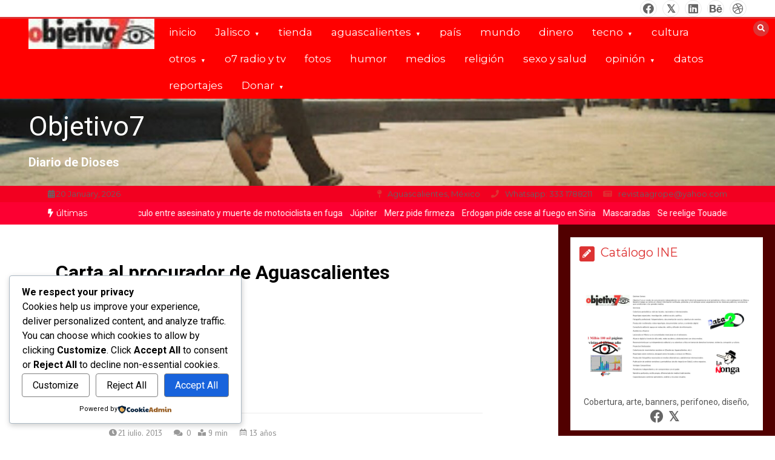

--- FILE ---
content_type: text/html; charset=UTF-8
request_url: https://objetivo7.press/2013/07/21/carta-al-procurador-de-aguascalientes/
body_size: 63025
content:
<!doctype html>
<html lang="es">
<head>
	<meta charset="UTF-8">
	<meta name="viewport" content="width=device-width, initial-scale=1">
	<link rel="profile" href="https://gmpg.org/xfn/11">
	<meta name='robots' content='index, follow, max-image-preview:large, max-snippet:-1, max-video-preview:-1' />

	<!-- This site is optimized with the Yoast SEO plugin v26.7 - https://yoast.com/wordpress/plugins/seo/ -->
	<title>Carta al procurador de Aguascalientes - Objetivo7</title>
	<link rel="canonical" href="https://objetivo7.press/2013/07/21/carta-al-procurador-de-aguascalientes/" />
	<meta property="og:locale" content="es_MX" />
	<meta property="og:type" content="article" />
	<meta property="og:title" content="Carta al procurador de Aguascalientes - Objetivo7" />
	<meta property="og:description" content="Zeta transexenal: Aunque Erick Tejas es uno de los criminales que el procurador señala como de los que vinieron y tomaron al estado de centro vacacional en el sexenio pasado, su misma procuraduría lo cambió para que no pisara la cárcel cuando fue detenido por [&hellip;]" />
	<meta property="og:url" content="https://objetivo7.press/2013/07/21/carta-al-procurador-de-aguascalientes/" />
	<meta property="og:site_name" content="Objetivo7" />
	<meta property="article:publisher" content="https://www.facebook.com/diariodeaguascalientes/" />
	<meta property="article:author" content="https://www.facebook.com/cuauhtemoc.villegasduran/" />
	<meta property="article:published_time" content="2013-07-21T10:41:46+00:00" />
	<meta property="article:modified_time" content="2013-07-21T10:52:25+00:00" />
	<meta property="og:image" content="http://objetivo7.press/sitio/wp-content/uploads/2013/05/perro.jpg" />
	<meta name="author" content="objetivo7" />
	<meta name="twitter:card" content="summary_large_image" />
	<meta name="twitter:creator" content="@https://twitter.com/CuauhtmocDurn1" />
	<meta name="twitter:site" content="@objetivo7" />
	<meta name="twitter:label1" content="Escrito por" />
	<meta name="twitter:data1" content="objetivo7" />
	<meta name="twitter:label2" content="Tiempo de lectura" />
	<meta name="twitter:data2" content="6 minutos" />
	<script type="application/ld+json" class="yoast-schema-graph">{"@context":"https://schema.org","@graph":[{"@type":"Article","@id":"https://objetivo7.press/2013/07/21/carta-al-procurador-de-aguascalientes/#article","isPartOf":{"@id":"https://objetivo7.press/2013/07/21/carta-al-procurador-de-aguascalientes/"},"author":{"name":"objetivo7","@id":"https://objetivo7.press/#/schema/person/33e9095794012982d5c23ccad0cbd50c"},"headline":"Carta al procurador de Aguascalientes","datePublished":"2013-07-21T10:41:46+00:00","dateModified":"2013-07-21T10:52:25+00:00","mainEntityOfPage":{"@id":"https://objetivo7.press/2013/07/21/carta-al-procurador-de-aguascalientes/"},"wordCount":1284,"publisher":{"@id":"https://objetivo7.press/#organization"},"image":{"@id":"https://objetivo7.press/2013/07/21/carta-al-procurador-de-aguascalientes/#primaryimage"},"thumbnailUrl":"http://objetivo7.press/sitio/wp-content/uploads/2013/05/perro.jpg","keywords":["carlos lozano","felipe muñoz","inseguridad","prensa","represión"],"inLanguage":"es"},{"@type":"WebPage","@id":"https://objetivo7.press/2013/07/21/carta-al-procurador-de-aguascalientes/","url":"https://objetivo7.press/2013/07/21/carta-al-procurador-de-aguascalientes/","name":"Carta al procurador de Aguascalientes - Objetivo7","isPartOf":{"@id":"https://objetivo7.press/#website"},"primaryImageOfPage":{"@id":"https://objetivo7.press/2013/07/21/carta-al-procurador-de-aguascalientes/#primaryimage"},"image":{"@id":"https://objetivo7.press/2013/07/21/carta-al-procurador-de-aguascalientes/#primaryimage"},"thumbnailUrl":"http://objetivo7.press/sitio/wp-content/uploads/2013/05/perro.jpg","datePublished":"2013-07-21T10:41:46+00:00","dateModified":"2013-07-21T10:52:25+00:00","breadcrumb":{"@id":"https://objetivo7.press/2013/07/21/carta-al-procurador-de-aguascalientes/#breadcrumb"},"inLanguage":"es","potentialAction":[{"@type":"ReadAction","target":["https://objetivo7.press/2013/07/21/carta-al-procurador-de-aguascalientes/"]}]},{"@type":"ImageObject","inLanguage":"es","@id":"https://objetivo7.press/2013/07/21/carta-al-procurador-de-aguascalientes/#primaryimage","url":"http://objetivo7.press/sitio/wp-content/uploads/2013/05/perro.jpg","contentUrl":"http://objetivo7.press/sitio/wp-content/uploads/2013/05/perro.jpg"},{"@type":"BreadcrumbList","@id":"https://objetivo7.press/2013/07/21/carta-al-procurador-de-aguascalientes/#breadcrumb","itemListElement":[{"@type":"ListItem","position":1,"name":"Inicio","item":"https://objetivo7.press/"},{"@type":"ListItem","position":2,"name":"Carta al procurador de Aguascalientes"}]},{"@type":"WebSite","@id":"https://objetivo7.press/#website","url":"https://objetivo7.press/","name":"Objetivo7","description":"Diario de Dioses","publisher":{"@id":"https://objetivo7.press/#organization"},"potentialAction":[{"@type":"SearchAction","target":{"@type":"EntryPoint","urlTemplate":"https://objetivo7.press/?s={search_term_string}"},"query-input":{"@type":"PropertyValueSpecification","valueRequired":true,"valueName":"search_term_string"}}],"inLanguage":"es"},{"@type":"Organization","@id":"https://objetivo7.press/#organization","name":"7 Cuevas Editores","url":"https://objetivo7.press/","logo":{"@type":"ImageObject","inLanguage":"es","@id":"https://objetivo7.press/#/schema/logo/image/","url":"https://objetivo7.press/wp-content/uploads/2021/02/cropped-OBJETIVO72-1-2.png","contentUrl":"https://objetivo7.press/wp-content/uploads/2021/02/cropped-OBJETIVO72-1-2.png","width":512,"height":512,"caption":"7 Cuevas Editores"},"image":{"@id":"https://objetivo7.press/#/schema/logo/image/"},"sameAs":["https://www.facebook.com/diariodeaguascalientes/","https://x.com/objetivo7","https://www.instagram.com/objetivo7aguascalientes/","https://www.linkedin.com/in/cuauhtémoc-villegas-durán-1b395633/","https://www.pinterest.com.mx/objetivo7/","https://www.youtube.com/channel/UCXw9a3Uj3HZYcO6SAifLCzg","https://es.wikipedia.org/wiki/Objetivo7_Prensa_Libre"]},{"@type":"Person","@id":"https://objetivo7.press/#/schema/person/33e9095794012982d5c23ccad0cbd50c","name":"objetivo7","image":{"@type":"ImageObject","inLanguage":"es","@id":"https://objetivo7.press/#/schema/person/image/","url":"https://secure.gravatar.com/avatar/dd192f1e26a854614051018bbf02b726d293340dd5c6ab3d447d89c41b56bfa9?s=96&d=mm&r=g","contentUrl":"https://secure.gravatar.com/avatar/dd192f1e26a854614051018bbf02b726d293340dd5c6ab3d447d89c41b56bfa9?s=96&d=mm&r=g","caption":"objetivo7"},"description":"Medio independiente de Aguascalientes.","sameAs":["http://objetivo7.press","https://www.facebook.com/cuauhtemoc.villegasduran/","https://www.instagram.com/objetivo7aguascalientes/?hl=es-la","https://www.linkedin.com/in/cuauhtmoc-villegas-durn-1b395633/","https://www.pinterest.com.mx/objetivo7/","https://x.com/https://twitter.com/CuauhtmocDurn1"],"url":"https://objetivo7.press/author/admin/"}]}</script>
	<!-- / Yoast SEO plugin. -->


<link rel='dns-prefetch' href='//static.addtoany.com' />
<link rel='dns-prefetch' href='//fonts.googleapis.com' />
<link rel="alternate" type="application/rss+xml" title="Objetivo7 &raquo; Feed" href="https://objetivo7.press/feed/" />
<link rel="alternate" type="application/rss+xml" title="Objetivo7 &raquo; RSS de los comentarios" href="https://objetivo7.press/comments/feed/" />
<link rel="alternate" title="oEmbed (JSON)" type="application/json+oembed" href="https://objetivo7.press/wp-json/oembed/1.0/embed?url=https%3A%2F%2Fobjetivo7.press%2F2013%2F07%2F21%2Fcarta-al-procurador-de-aguascalientes%2F" />
<link rel="alternate" title="oEmbed (XML)" type="text/xml+oembed" href="https://objetivo7.press/wp-json/oembed/1.0/embed?url=https%3A%2F%2Fobjetivo7.press%2F2013%2F07%2F21%2Fcarta-al-procurador-de-aguascalientes%2F&#038;format=xml" />
<style id='wp-img-auto-sizes-contain-inline-css' type='text/css'>
img:is([sizes=auto i],[sizes^="auto," i]){contain-intrinsic-size:3000px 1500px}
/*# sourceURL=wp-img-auto-sizes-contain-inline-css */
</style>
<style id='wp-emoji-styles-inline-css' type='text/css'>

	img.wp-smiley, img.emoji {
		display: inline !important;
		border: none !important;
		box-shadow: none !important;
		height: 1em !important;
		width: 1em !important;
		margin: 0 0.07em !important;
		vertical-align: -0.1em !important;
		background: none !important;
		padding: 0 !important;
	}
/*# sourceURL=wp-emoji-styles-inline-css */
</style>
<style id='wp-block-library-inline-css' type='text/css'>
:root{--wp-block-synced-color:#7a00df;--wp-block-synced-color--rgb:122,0,223;--wp-bound-block-color:var(--wp-block-synced-color);--wp-editor-canvas-background:#ddd;--wp-admin-theme-color:#007cba;--wp-admin-theme-color--rgb:0,124,186;--wp-admin-theme-color-darker-10:#006ba1;--wp-admin-theme-color-darker-10--rgb:0,107,160.5;--wp-admin-theme-color-darker-20:#005a87;--wp-admin-theme-color-darker-20--rgb:0,90,135;--wp-admin-border-width-focus:2px}@media (min-resolution:192dpi){:root{--wp-admin-border-width-focus:1.5px}}.wp-element-button{cursor:pointer}:root .has-very-light-gray-background-color{background-color:#eee}:root .has-very-dark-gray-background-color{background-color:#313131}:root .has-very-light-gray-color{color:#eee}:root .has-very-dark-gray-color{color:#313131}:root .has-vivid-green-cyan-to-vivid-cyan-blue-gradient-background{background:linear-gradient(135deg,#00d084,#0693e3)}:root .has-purple-crush-gradient-background{background:linear-gradient(135deg,#34e2e4,#4721fb 50%,#ab1dfe)}:root .has-hazy-dawn-gradient-background{background:linear-gradient(135deg,#faaca8,#dad0ec)}:root .has-subdued-olive-gradient-background{background:linear-gradient(135deg,#fafae1,#67a671)}:root .has-atomic-cream-gradient-background{background:linear-gradient(135deg,#fdd79a,#004a59)}:root .has-nightshade-gradient-background{background:linear-gradient(135deg,#330968,#31cdcf)}:root .has-midnight-gradient-background{background:linear-gradient(135deg,#020381,#2874fc)}:root{--wp--preset--font-size--normal:16px;--wp--preset--font-size--huge:42px}.has-regular-font-size{font-size:1em}.has-larger-font-size{font-size:2.625em}.has-normal-font-size{font-size:var(--wp--preset--font-size--normal)}.has-huge-font-size{font-size:var(--wp--preset--font-size--huge)}.has-text-align-center{text-align:center}.has-text-align-left{text-align:left}.has-text-align-right{text-align:right}.has-fit-text{white-space:nowrap!important}#end-resizable-editor-section{display:none}.aligncenter{clear:both}.items-justified-left{justify-content:flex-start}.items-justified-center{justify-content:center}.items-justified-right{justify-content:flex-end}.items-justified-space-between{justify-content:space-between}.screen-reader-text{border:0;clip-path:inset(50%);height:1px;margin:-1px;overflow:hidden;padding:0;position:absolute;width:1px;word-wrap:normal!important}.screen-reader-text:focus{background-color:#ddd;clip-path:none;color:#444;display:block;font-size:1em;height:auto;left:5px;line-height:normal;padding:15px 23px 14px;text-decoration:none;top:5px;width:auto;z-index:100000}html :where(.has-border-color){border-style:solid}html :where([style*=border-top-color]){border-top-style:solid}html :where([style*=border-right-color]){border-right-style:solid}html :where([style*=border-bottom-color]){border-bottom-style:solid}html :where([style*=border-left-color]){border-left-style:solid}html :where([style*=border-width]){border-style:solid}html :where([style*=border-top-width]){border-top-style:solid}html :where([style*=border-right-width]){border-right-style:solid}html :where([style*=border-bottom-width]){border-bottom-style:solid}html :where([style*=border-left-width]){border-left-style:solid}html :where(img[class*=wp-image-]){height:auto;max-width:100%}:where(figure){margin:0 0 1em}html :where(.is-position-sticky){--wp-admin--admin-bar--position-offset:var(--wp-admin--admin-bar--height,0px)}@media screen and (max-width:600px){html :where(.is-position-sticky){--wp-admin--admin-bar--position-offset:0px}}

/*# sourceURL=wp-block-library-inline-css */
</style><style id='wp-block-heading-inline-css' type='text/css'>
h1:where(.wp-block-heading).has-background,h2:where(.wp-block-heading).has-background,h3:where(.wp-block-heading).has-background,h4:where(.wp-block-heading).has-background,h5:where(.wp-block-heading).has-background,h6:where(.wp-block-heading).has-background{padding:1.25em 2.375em}h1.has-text-align-left[style*=writing-mode]:where([style*=vertical-lr]),h1.has-text-align-right[style*=writing-mode]:where([style*=vertical-rl]),h2.has-text-align-left[style*=writing-mode]:where([style*=vertical-lr]),h2.has-text-align-right[style*=writing-mode]:where([style*=vertical-rl]),h3.has-text-align-left[style*=writing-mode]:where([style*=vertical-lr]),h3.has-text-align-right[style*=writing-mode]:where([style*=vertical-rl]),h4.has-text-align-left[style*=writing-mode]:where([style*=vertical-lr]),h4.has-text-align-right[style*=writing-mode]:where([style*=vertical-rl]),h5.has-text-align-left[style*=writing-mode]:where([style*=vertical-lr]),h5.has-text-align-right[style*=writing-mode]:where([style*=vertical-rl]),h6.has-text-align-left[style*=writing-mode]:where([style*=vertical-lr]),h6.has-text-align-right[style*=writing-mode]:where([style*=vertical-rl]){rotate:180deg}
/*# sourceURL=https://objetivo7.press/wp-includes/blocks/heading/style.min.css */
</style>
<style id='wp-block-image-inline-css' type='text/css'>
.wp-block-image>a,.wp-block-image>figure>a{display:inline-block}.wp-block-image img{box-sizing:border-box;height:auto;max-width:100%;vertical-align:bottom}@media not (prefers-reduced-motion){.wp-block-image img.hide{visibility:hidden}.wp-block-image img.show{animation:show-content-image .4s}}.wp-block-image[style*=border-radius] img,.wp-block-image[style*=border-radius]>a{border-radius:inherit}.wp-block-image.has-custom-border img{box-sizing:border-box}.wp-block-image.aligncenter{text-align:center}.wp-block-image.alignfull>a,.wp-block-image.alignwide>a{width:100%}.wp-block-image.alignfull img,.wp-block-image.alignwide img{height:auto;width:100%}.wp-block-image .aligncenter,.wp-block-image .alignleft,.wp-block-image .alignright,.wp-block-image.aligncenter,.wp-block-image.alignleft,.wp-block-image.alignright{display:table}.wp-block-image .aligncenter>figcaption,.wp-block-image .alignleft>figcaption,.wp-block-image .alignright>figcaption,.wp-block-image.aligncenter>figcaption,.wp-block-image.alignleft>figcaption,.wp-block-image.alignright>figcaption{caption-side:bottom;display:table-caption}.wp-block-image .alignleft{float:left;margin:.5em 1em .5em 0}.wp-block-image .alignright{float:right;margin:.5em 0 .5em 1em}.wp-block-image .aligncenter{margin-left:auto;margin-right:auto}.wp-block-image :where(figcaption){margin-bottom:1em;margin-top:.5em}.wp-block-image.is-style-circle-mask img{border-radius:9999px}@supports ((-webkit-mask-image:none) or (mask-image:none)) or (-webkit-mask-image:none){.wp-block-image.is-style-circle-mask img{border-radius:0;-webkit-mask-image:url('data:image/svg+xml;utf8,<svg viewBox="0 0 100 100" xmlns="http://www.w3.org/2000/svg"><circle cx="50" cy="50" r="50"/></svg>');mask-image:url('data:image/svg+xml;utf8,<svg viewBox="0 0 100 100" xmlns="http://www.w3.org/2000/svg"><circle cx="50" cy="50" r="50"/></svg>');mask-mode:alpha;-webkit-mask-position:center;mask-position:center;-webkit-mask-repeat:no-repeat;mask-repeat:no-repeat;-webkit-mask-size:contain;mask-size:contain}}:root :where(.wp-block-image.is-style-rounded img,.wp-block-image .is-style-rounded img){border-radius:9999px}.wp-block-image figure{margin:0}.wp-lightbox-container{display:flex;flex-direction:column;position:relative}.wp-lightbox-container img{cursor:zoom-in}.wp-lightbox-container img:hover+button{opacity:1}.wp-lightbox-container button{align-items:center;backdrop-filter:blur(16px) saturate(180%);background-color:#5a5a5a40;border:none;border-radius:4px;cursor:zoom-in;display:flex;height:20px;justify-content:center;opacity:0;padding:0;position:absolute;right:16px;text-align:center;top:16px;width:20px;z-index:100}@media not (prefers-reduced-motion){.wp-lightbox-container button{transition:opacity .2s ease}}.wp-lightbox-container button:focus-visible{outline:3px auto #5a5a5a40;outline:3px auto -webkit-focus-ring-color;outline-offset:3px}.wp-lightbox-container button:hover{cursor:pointer;opacity:1}.wp-lightbox-container button:focus{opacity:1}.wp-lightbox-container button:focus,.wp-lightbox-container button:hover,.wp-lightbox-container button:not(:hover):not(:active):not(.has-background){background-color:#5a5a5a40;border:none}.wp-lightbox-overlay{box-sizing:border-box;cursor:zoom-out;height:100vh;left:0;overflow:hidden;position:fixed;top:0;visibility:hidden;width:100%;z-index:100000}.wp-lightbox-overlay .close-button{align-items:center;cursor:pointer;display:flex;justify-content:center;min-height:40px;min-width:40px;padding:0;position:absolute;right:calc(env(safe-area-inset-right) + 16px);top:calc(env(safe-area-inset-top) + 16px);z-index:5000000}.wp-lightbox-overlay .close-button:focus,.wp-lightbox-overlay .close-button:hover,.wp-lightbox-overlay .close-button:not(:hover):not(:active):not(.has-background){background:none;border:none}.wp-lightbox-overlay .lightbox-image-container{height:var(--wp--lightbox-container-height);left:50%;overflow:hidden;position:absolute;top:50%;transform:translate(-50%,-50%);transform-origin:top left;width:var(--wp--lightbox-container-width);z-index:9999999999}.wp-lightbox-overlay .wp-block-image{align-items:center;box-sizing:border-box;display:flex;height:100%;justify-content:center;margin:0;position:relative;transform-origin:0 0;width:100%;z-index:3000000}.wp-lightbox-overlay .wp-block-image img{height:var(--wp--lightbox-image-height);min-height:var(--wp--lightbox-image-height);min-width:var(--wp--lightbox-image-width);width:var(--wp--lightbox-image-width)}.wp-lightbox-overlay .wp-block-image figcaption{display:none}.wp-lightbox-overlay button{background:none;border:none}.wp-lightbox-overlay .scrim{background-color:#fff;height:100%;opacity:.9;position:absolute;width:100%;z-index:2000000}.wp-lightbox-overlay.active{visibility:visible}@media not (prefers-reduced-motion){.wp-lightbox-overlay.active{animation:turn-on-visibility .25s both}.wp-lightbox-overlay.active img{animation:turn-on-visibility .35s both}.wp-lightbox-overlay.show-closing-animation:not(.active){animation:turn-off-visibility .35s both}.wp-lightbox-overlay.show-closing-animation:not(.active) img{animation:turn-off-visibility .25s both}.wp-lightbox-overlay.zoom.active{animation:none;opacity:1;visibility:visible}.wp-lightbox-overlay.zoom.active .lightbox-image-container{animation:lightbox-zoom-in .4s}.wp-lightbox-overlay.zoom.active .lightbox-image-container img{animation:none}.wp-lightbox-overlay.zoom.active .scrim{animation:turn-on-visibility .4s forwards}.wp-lightbox-overlay.zoom.show-closing-animation:not(.active){animation:none}.wp-lightbox-overlay.zoom.show-closing-animation:not(.active) .lightbox-image-container{animation:lightbox-zoom-out .4s}.wp-lightbox-overlay.zoom.show-closing-animation:not(.active) .lightbox-image-container img{animation:none}.wp-lightbox-overlay.zoom.show-closing-animation:not(.active) .scrim{animation:turn-off-visibility .4s forwards}}@keyframes show-content-image{0%{visibility:hidden}99%{visibility:hidden}to{visibility:visible}}@keyframes turn-on-visibility{0%{opacity:0}to{opacity:1}}@keyframes turn-off-visibility{0%{opacity:1;visibility:visible}99%{opacity:0;visibility:visible}to{opacity:0;visibility:hidden}}@keyframes lightbox-zoom-in{0%{transform:translate(calc((-100vw + var(--wp--lightbox-scrollbar-width))/2 + var(--wp--lightbox-initial-left-position)),calc(-50vh + var(--wp--lightbox-initial-top-position))) scale(var(--wp--lightbox-scale))}to{transform:translate(-50%,-50%) scale(1)}}@keyframes lightbox-zoom-out{0%{transform:translate(-50%,-50%) scale(1);visibility:visible}99%{visibility:visible}to{transform:translate(calc((-100vw + var(--wp--lightbox-scrollbar-width))/2 + var(--wp--lightbox-initial-left-position)),calc(-50vh + var(--wp--lightbox-initial-top-position))) scale(var(--wp--lightbox-scale));visibility:hidden}}
/*# sourceURL=https://objetivo7.press/wp-includes/blocks/image/style.min.css */
</style>
<style id='wp-block-image-theme-inline-css' type='text/css'>
:root :where(.wp-block-image figcaption){color:#555;font-size:13px;text-align:center}.is-dark-theme :root :where(.wp-block-image figcaption){color:#ffffffa6}.wp-block-image{margin:0 0 1em}
/*# sourceURL=https://objetivo7.press/wp-includes/blocks/image/theme.min.css */
</style>
<style id='wp-block-code-inline-css' type='text/css'>
.wp-block-code{box-sizing:border-box}.wp-block-code code{
  /*!rtl:begin:ignore*/direction:ltr;display:block;font-family:inherit;overflow-wrap:break-word;text-align:initial;white-space:pre-wrap
  /*!rtl:end:ignore*/}
/*# sourceURL=https://objetivo7.press/wp-includes/blocks/code/style.min.css */
</style>
<style id='wp-block-code-theme-inline-css' type='text/css'>
.wp-block-code{border:1px solid #ccc;border-radius:4px;font-family:Menlo,Consolas,monaco,monospace;padding:.8em 1em}
/*# sourceURL=https://objetivo7.press/wp-includes/blocks/code/theme.min.css */
</style>
<style id='wp-block-paragraph-inline-css' type='text/css'>
.is-small-text{font-size:.875em}.is-regular-text{font-size:1em}.is-large-text{font-size:2.25em}.is-larger-text{font-size:3em}.has-drop-cap:not(:focus):first-letter{float:left;font-size:8.4em;font-style:normal;font-weight:100;line-height:.68;margin:.05em .1em 0 0;text-transform:uppercase}body.rtl .has-drop-cap:not(:focus):first-letter{float:none;margin-left:.1em}p.has-drop-cap.has-background{overflow:hidden}:root :where(p.has-background){padding:1.25em 2.375em}:where(p.has-text-color:not(.has-link-color)) a{color:inherit}p.has-text-align-left[style*="writing-mode:vertical-lr"],p.has-text-align-right[style*="writing-mode:vertical-rl"]{rotate:180deg}
/*# sourceURL=https://objetivo7.press/wp-includes/blocks/paragraph/style.min.css */
</style>
<style id='global-styles-inline-css' type='text/css'>
:root{--wp--preset--aspect-ratio--square: 1;--wp--preset--aspect-ratio--4-3: 4/3;--wp--preset--aspect-ratio--3-4: 3/4;--wp--preset--aspect-ratio--3-2: 3/2;--wp--preset--aspect-ratio--2-3: 2/3;--wp--preset--aspect-ratio--16-9: 16/9;--wp--preset--aspect-ratio--9-16: 9/16;--wp--preset--color--black: #000000;--wp--preset--color--cyan-bluish-gray: #abb8c3;--wp--preset--color--white: #ffffff;--wp--preset--color--pale-pink: #f78da7;--wp--preset--color--vivid-red: #cf2e2e;--wp--preset--color--luminous-vivid-orange: #ff6900;--wp--preset--color--luminous-vivid-amber: #fcb900;--wp--preset--color--light-green-cyan: #7bdcb5;--wp--preset--color--vivid-green-cyan: #00d084;--wp--preset--color--pale-cyan-blue: #8ed1fc;--wp--preset--color--vivid-cyan-blue: #0693e3;--wp--preset--color--vivid-purple: #9b51e0;--wp--preset--gradient--vivid-cyan-blue-to-vivid-purple: linear-gradient(135deg,rgb(6,147,227) 0%,rgb(155,81,224) 100%);--wp--preset--gradient--light-green-cyan-to-vivid-green-cyan: linear-gradient(135deg,rgb(122,220,180) 0%,rgb(0,208,130) 100%);--wp--preset--gradient--luminous-vivid-amber-to-luminous-vivid-orange: linear-gradient(135deg,rgb(252,185,0) 0%,rgb(255,105,0) 100%);--wp--preset--gradient--luminous-vivid-orange-to-vivid-red: linear-gradient(135deg,rgb(255,105,0) 0%,rgb(207,46,46) 100%);--wp--preset--gradient--very-light-gray-to-cyan-bluish-gray: linear-gradient(135deg,rgb(238,238,238) 0%,rgb(169,184,195) 100%);--wp--preset--gradient--cool-to-warm-spectrum: linear-gradient(135deg,rgb(74,234,220) 0%,rgb(151,120,209) 20%,rgb(207,42,186) 40%,rgb(238,44,130) 60%,rgb(251,105,98) 80%,rgb(254,248,76) 100%);--wp--preset--gradient--blush-light-purple: linear-gradient(135deg,rgb(255,206,236) 0%,rgb(152,150,240) 100%);--wp--preset--gradient--blush-bordeaux: linear-gradient(135deg,rgb(254,205,165) 0%,rgb(254,45,45) 50%,rgb(107,0,62) 100%);--wp--preset--gradient--luminous-dusk: linear-gradient(135deg,rgb(255,203,112) 0%,rgb(199,81,192) 50%,rgb(65,88,208) 100%);--wp--preset--gradient--pale-ocean: linear-gradient(135deg,rgb(255,245,203) 0%,rgb(182,227,212) 50%,rgb(51,167,181) 100%);--wp--preset--gradient--electric-grass: linear-gradient(135deg,rgb(202,248,128) 0%,rgb(113,206,126) 100%);--wp--preset--gradient--midnight: linear-gradient(135deg,rgb(2,3,129) 0%,rgb(40,116,252) 100%);--wp--preset--font-size--small: 13px;--wp--preset--font-size--medium: 20px;--wp--preset--font-size--large: 36px;--wp--preset--font-size--x-large: 42px;--wp--preset--spacing--20: 0.44rem;--wp--preset--spacing--30: 0.67rem;--wp--preset--spacing--40: 1rem;--wp--preset--spacing--50: 1.5rem;--wp--preset--spacing--60: 2.25rem;--wp--preset--spacing--70: 3.38rem;--wp--preset--spacing--80: 5.06rem;--wp--preset--shadow--natural: 6px 6px 9px rgba(0, 0, 0, 0.2);--wp--preset--shadow--deep: 12px 12px 50px rgba(0, 0, 0, 0.4);--wp--preset--shadow--sharp: 6px 6px 0px rgba(0, 0, 0, 0.2);--wp--preset--shadow--outlined: 6px 6px 0px -3px rgb(255, 255, 255), 6px 6px rgb(0, 0, 0);--wp--preset--shadow--crisp: 6px 6px 0px rgb(0, 0, 0);}:where(.is-layout-flex){gap: 0.5em;}:where(.is-layout-grid){gap: 0.5em;}body .is-layout-flex{display: flex;}.is-layout-flex{flex-wrap: wrap;align-items: center;}.is-layout-flex > :is(*, div){margin: 0;}body .is-layout-grid{display: grid;}.is-layout-grid > :is(*, div){margin: 0;}:where(.wp-block-columns.is-layout-flex){gap: 2em;}:where(.wp-block-columns.is-layout-grid){gap: 2em;}:where(.wp-block-post-template.is-layout-flex){gap: 1.25em;}:where(.wp-block-post-template.is-layout-grid){gap: 1.25em;}.has-black-color{color: var(--wp--preset--color--black) !important;}.has-cyan-bluish-gray-color{color: var(--wp--preset--color--cyan-bluish-gray) !important;}.has-white-color{color: var(--wp--preset--color--white) !important;}.has-pale-pink-color{color: var(--wp--preset--color--pale-pink) !important;}.has-vivid-red-color{color: var(--wp--preset--color--vivid-red) !important;}.has-luminous-vivid-orange-color{color: var(--wp--preset--color--luminous-vivid-orange) !important;}.has-luminous-vivid-amber-color{color: var(--wp--preset--color--luminous-vivid-amber) !important;}.has-light-green-cyan-color{color: var(--wp--preset--color--light-green-cyan) !important;}.has-vivid-green-cyan-color{color: var(--wp--preset--color--vivid-green-cyan) !important;}.has-pale-cyan-blue-color{color: var(--wp--preset--color--pale-cyan-blue) !important;}.has-vivid-cyan-blue-color{color: var(--wp--preset--color--vivid-cyan-blue) !important;}.has-vivid-purple-color{color: var(--wp--preset--color--vivid-purple) !important;}.has-black-background-color{background-color: var(--wp--preset--color--black) !important;}.has-cyan-bluish-gray-background-color{background-color: var(--wp--preset--color--cyan-bluish-gray) !important;}.has-white-background-color{background-color: var(--wp--preset--color--white) !important;}.has-pale-pink-background-color{background-color: var(--wp--preset--color--pale-pink) !important;}.has-vivid-red-background-color{background-color: var(--wp--preset--color--vivid-red) !important;}.has-luminous-vivid-orange-background-color{background-color: var(--wp--preset--color--luminous-vivid-orange) !important;}.has-luminous-vivid-amber-background-color{background-color: var(--wp--preset--color--luminous-vivid-amber) !important;}.has-light-green-cyan-background-color{background-color: var(--wp--preset--color--light-green-cyan) !important;}.has-vivid-green-cyan-background-color{background-color: var(--wp--preset--color--vivid-green-cyan) !important;}.has-pale-cyan-blue-background-color{background-color: var(--wp--preset--color--pale-cyan-blue) !important;}.has-vivid-cyan-blue-background-color{background-color: var(--wp--preset--color--vivid-cyan-blue) !important;}.has-vivid-purple-background-color{background-color: var(--wp--preset--color--vivid-purple) !important;}.has-black-border-color{border-color: var(--wp--preset--color--black) !important;}.has-cyan-bluish-gray-border-color{border-color: var(--wp--preset--color--cyan-bluish-gray) !important;}.has-white-border-color{border-color: var(--wp--preset--color--white) !important;}.has-pale-pink-border-color{border-color: var(--wp--preset--color--pale-pink) !important;}.has-vivid-red-border-color{border-color: var(--wp--preset--color--vivid-red) !important;}.has-luminous-vivid-orange-border-color{border-color: var(--wp--preset--color--luminous-vivid-orange) !important;}.has-luminous-vivid-amber-border-color{border-color: var(--wp--preset--color--luminous-vivid-amber) !important;}.has-light-green-cyan-border-color{border-color: var(--wp--preset--color--light-green-cyan) !important;}.has-vivid-green-cyan-border-color{border-color: var(--wp--preset--color--vivid-green-cyan) !important;}.has-pale-cyan-blue-border-color{border-color: var(--wp--preset--color--pale-cyan-blue) !important;}.has-vivid-cyan-blue-border-color{border-color: var(--wp--preset--color--vivid-cyan-blue) !important;}.has-vivid-purple-border-color{border-color: var(--wp--preset--color--vivid-purple) !important;}.has-vivid-cyan-blue-to-vivid-purple-gradient-background{background: var(--wp--preset--gradient--vivid-cyan-blue-to-vivid-purple) !important;}.has-light-green-cyan-to-vivid-green-cyan-gradient-background{background: var(--wp--preset--gradient--light-green-cyan-to-vivid-green-cyan) !important;}.has-luminous-vivid-amber-to-luminous-vivid-orange-gradient-background{background: var(--wp--preset--gradient--luminous-vivid-amber-to-luminous-vivid-orange) !important;}.has-luminous-vivid-orange-to-vivid-red-gradient-background{background: var(--wp--preset--gradient--luminous-vivid-orange-to-vivid-red) !important;}.has-very-light-gray-to-cyan-bluish-gray-gradient-background{background: var(--wp--preset--gradient--very-light-gray-to-cyan-bluish-gray) !important;}.has-cool-to-warm-spectrum-gradient-background{background: var(--wp--preset--gradient--cool-to-warm-spectrum) !important;}.has-blush-light-purple-gradient-background{background: var(--wp--preset--gradient--blush-light-purple) !important;}.has-blush-bordeaux-gradient-background{background: var(--wp--preset--gradient--blush-bordeaux) !important;}.has-luminous-dusk-gradient-background{background: var(--wp--preset--gradient--luminous-dusk) !important;}.has-pale-ocean-gradient-background{background: var(--wp--preset--gradient--pale-ocean) !important;}.has-electric-grass-gradient-background{background: var(--wp--preset--gradient--electric-grass) !important;}.has-midnight-gradient-background{background: var(--wp--preset--gradient--midnight) !important;}.has-small-font-size{font-size: var(--wp--preset--font-size--small) !important;}.has-medium-font-size{font-size: var(--wp--preset--font-size--medium) !important;}.has-large-font-size{font-size: var(--wp--preset--font-size--large) !important;}.has-x-large-font-size{font-size: var(--wp--preset--font-size--x-large) !important;}
/*# sourceURL=global-styles-inline-css */
</style>

<style id='classic-theme-styles-inline-css' type='text/css'>
/*! This file is auto-generated */
.wp-block-button__link{color:#fff;background-color:#32373c;border-radius:9999px;box-shadow:none;text-decoration:none;padding:calc(.667em + 2px) calc(1.333em + 2px);font-size:1.125em}.wp-block-file__button{background:#32373c;color:#fff;text-decoration:none}
/*# sourceURL=/wp-includes/css/classic-themes.min.css */
</style>
<link rel="stylesheet" href="https://objetivo7.press/wp-content/cache/minify/2afd7.css" media="all" />



<link rel='stylesheet' id='color-newsmagazine-site-title-css' href='https://fonts.googleapis.com/css?family=Roboto%3Alight%2Cregular%2Cbold&#038;ver=6.9' type='text/css' media='all' />
<link rel='stylesheet' id='color-newsmagazine-font-header-css' href='https://fonts.googleapis.com/css?family=Montserrat%3Alight%2Cregular%2Cbold&#038;ver=6.9' type='text/css' media='all' />
<link rel='stylesheet' id='color-newsmagazine-font-section-title-css' href='https://fonts.googleapis.com/css?family=Montserrat%3Alight%2Cregular%2Cbold&#038;ver=6.9' type='text/css' media='all' />
<link rel='stylesheet' id='color-newsmagazine-font-post-title-css' href='https://fonts.googleapis.com/css?family=Scada%3Alight%2Cregular%2Cbold&#038;ver=6.9' type='text/css' media='all' />
<link rel='stylesheet' id='color-newsmagazine-font-description-css' href='https://fonts.googleapis.com/css?family=Roboto%3Alight%2Cregular%2Cbold&#038;ver=6.9' type='text/css' media='all' />
<link rel='stylesheet' id='color-newsmagazine-font-widgetlist-css' href='https://fonts.googleapis.com/css?family=Roboto%3Alight%2Cregular%2Cbold&#038;ver=6.9' type='text/css' media='all' />
<link rel='stylesheet' id='color-newsmagazine-font-footer-css' href='https://fonts.googleapis.com/css?family=Lato%3Alight%2Cregular%2Cbold&#038;ver=6.9' type='text/css' media='all' />
<link rel="stylesheet" href="https://objetivo7.press/wp-content/cache/minify/03978.css" media="all" />










<style id='color-newsmagazine-customizer-styles-inline-css' type='text/css'>

			#scrollUp,
			.slicknav_btn,
			.newsletter,
			.template-preloader-rapper,
			.header-social li:hover a,color_newsmagazine
			.main-menu .nav li:hover a,
			.main-menu .nav li .dropdown li a:hover,
			.main-menu .nav .dropdown li .dropdown li:hover,
			.main-menu .nav li.active a,
			.header .search-form .icon,
			.news-ticker .owl-controls .owl-nav div:hover,
			.hero-area .slider-content .category,
			.hero-area .slider-content .post-categories li a,
			#right-special-news .slick-prev,
			#left-special-news .slick-prev,
			.news-slider .cat-title::before,
			#hrsnews .news-title h2:before,
			#hrsnews .news-title h2:after,
			.news-column .slick-prev,
			.single-column .slick-prev,
			.layout-13 h2:before, .layout-13 h2:after,
			.navbar-nav .menu-description,
			.hero-area .owl-controls .owl-nav div:hover,
			.footer-slider .owl-controls .owl-nav div:hover,
			.special-news .title:before,
			.video-news .news-head .play,
			.news-carousel .news-head .play,
			.video-news .owl-dots .owl-dot:hover span,
			.video-news .owl-dots .owl-dot.active span,
			.news-carousel .owl-controls .owl-nav div:hover,
			.all-news-tabs .nav-main .nav-tabs li a.active, 
			.all-news-tabs .nav-main .nav-tabs li a:hover,
			.all-news-tabs .content .button a,
			.single-column .title:before,
			.news-style1.category .button .btn,
			.pagination li.active a,
			.pagination li:hover a,
			#left-special-news .count-news,
			.search-submit,
			.form-submit input:hover,
			.form-submit input,
			.footer .social li a:hover,
			.error-page,
			.blog-sidebar .tags ul li a:hover,
			.blog-sidebar .post-tab .nav li a.active,
			.blog-sidebar .post-tab .nav li a:hover,
			.blog-sidebar .single-sidebar h2 i,
			.comments-form .form-group .btn,
			.comments-form h2::before,
			.single-news .content .button a,
			.news-tabs .content .button a,
			.pagination li.active a, 
			.pagination li:hover a, 
			.pagination .page-numbers.current, 
			.pagination .page-numbers:hover {
				background-color:#dd3333 ;
			}
			.mainbar {
				background-color:#ffffff;
			}
			.breadcrumbs header ul li.active a,
			#right-nav a,
			.nav-next a, .nav-previous a,
			.fa-tags:before,
			.cat-title span, .widget-title span, .footer .single-footer section h3,
			.date-time li i,
			.header-inner i,
			.main-menu .mega-menu .content h2:hover a,
			.main-menu .nav li.mega-menu .author a:hover,
			.main-menu .nav li.mega-menu .content .title-small a:hover,
			.header .search-form .form a,
			.special-news .title span,
			.video-news .news-head .play:hover,
			.news-carousel .news-head .play:hover,
			.single-column .title span,
			.single-column .cat-title span a, 
			.widget-title span a,
			.news-single .news-content blockquote::before,
			.error-page .btn:hover,
			.blog-sidebar .post-tab .post-info a:hover,
			.footer .copyright-content p a,
			.footer .copyright-content p,
			.blog-sidebar .single-sidebar ul li a:before,
			#commentform p a,
			.logo .text-logo span,
			.pagination li.active a, 
			.pagination li:hover a, 
			.pagination .page-numbers.current, 
			.pagination .page-numbers:hover,
			.owl-theme .owl-nav .owl-prev,
			.owl-theme .owl-nav .owl-next,
			#hrsnews .news-title h2
			{
				color:#dd3333 ;
			}
			.hrnews-stripes:after,
			.news-tabs .nav-main .nav-tabs li a.active, 
			.news-tabs .nav-main .nav-tabs li a:hover
			{
				border-bottom: 2px solid #dd3333 ;
			}
			.cat-title span {
				border-left-color: #dd3333 ;
			}
			.main-menu .nav .dropdown {
				border-top: 2px solid #dd3333 ;
			}
			.main-menu {
				border-top: 3px solid #dd3333 ;
			}

			.navbar-nav .menu-description:after {
				border-top: 5px solid #dd3333 ;
			}
			.special-news .title {
				border-left: 3px solid #dd3333 ;
			}
			.all-news-tabs .nav-main .nav-tabs {
				border-bottom: 2px solid #dd3333 ;
			}

			.meta-share .author img,
			.news-carousel .owl-controls .owl-nav div,
			.author .media img {
				border: 2px solid #dd3333 ;
			}

			.news-single .news-content blockquote {
				border-left: 5px solid #dd3333 ;
			}

			.comments-form .form .form-group input:hover,
			.comments-form .form .form-group textarea:hover{
				border-bottom-color: #dd3333 ;
			}
			.footer .social li a:hover,
			.search-submit,
			#author,#email,#url,
			.hero-area .owl-controls .owl-nav div {
				border: 1px solid #dd3333 ;
			}

			/*///// backgorund color ////*/

			.widget_tag_cloud .tagcloud a:hover, .blog-sidebar .tags ul li a:hover,
			.open-button,
			.hero-area button:hover {
				background-color: #dd3333 ;
			}

			.hero-area .slider-content .post-categories li a,
			.news-tabs .content .button a,
			.news-style1.category .button .btn,
			.all-news-tabs .nav-main .nav-tabs li a.active,
			.all-news-tabs .nav-main .nav-tabs li a:hover,
			.single-news .content .button a,
			.navbar-nav .menu-description,
			.main-menu .nav li:hover a,
			.main-menu .nav li .dropdown li a:hover,
			.main-menu .nav .dropdown li .dropdown li:hover,
			.main-menu .nav li.active a,
			.widget_tag_cloud .tagcloud a:hover, .blog-sidebar .tags ul li a:hover,
			.open-button,
			.hero-area button:hover   {
				color: #ffffff;
			}

			.topbar{
				background: #f20020;
			}
			.header-inner{
				background: #bcbcbc;
			}
			.main-menu{
				background: #ff0000;
			}
			.news-ticker{
				background: #fc0032;
			}
			.news-style1.category .blog-sidebar, .central.container .blog-sidebar, .central.container .col-lg-3, .sidenav {
				background: #510000;
			}
			#content.havebgimage::before {
				background-image: url(https://objetivo7.press/wp-content/uploads/2023/01/el-vuelo-de-Quetzatcoatl.jpg);
			}
			.news-grid.section.havebgimage{
				background-image: url(https://objetivo7.press/wp-content/uploads/2023/01/tlaquepaque-iglesia-de-san-Pedro-cupula-por-fuera.jpg);
			}

			.site-title a ,
			p.site-description {
				font-family:Roboto! important;
			}
			.owl-stage-outer .owl-stage .single-ticker  a,
			.news-ticker .ticker-title,
			.main-menu, .main-menu .nav li .dropdown li a, .main-menu .nav li a,
			.header-bottom, .date-time li
			{
				font-family:Montserrat! important;
			}
			.cat-title span, .all-news-tabs .nav-main .nav-tabs li a,
			.widget-title span,
			.widget section h1, .widget section h2, .widget section h3, .widget section h4, .widget section h5, .widget section h6,
			#hrsnews .news-title h2,
			.news-tabs .nav-main .nav-tabs li a	{
				font-family:Montserrat! important;
			}
			.title-medium a, 
			.small-title a, 
			.title-small a,
			.hero-area .slider-content .post-categories li a,
			.hero-area .slider-text h3 a,
			.meta .author a,
			.meta .date a,
			.hero-area .meta .author,
			.meta span,
			.hero-area .meta .date,
			a.post-categories,
			.media .author a,
			.hrsnewsbox a,
			#hrsnews .timehr span
			{
				font-family:Scada! important;
			}
			.widget_tag_cloud .tagcloud a,
			.single-sidebar ul li a,
			.single-sidebar ul li ,
			.single-sidebar .textwidget,
			.single-sidebar .widget_tag_cloud .tagcloud a,
			.post-tab .post-info h4,
			.post-tab .post-info .meta,
			.single-sidebar form,
			.single-sidebar .calendar_wrap table caption,
			.single-sidebar .calendar_wrap table thead th,
			.single-sidebar .calendar_wrap table tbody td,
			.single-sidebar p
			{
				font-family:Roboto! important;
			}
			.content, .slider-content, .news-content, .comments-area, .news-content p, 
			.author-profile p, .single-sidebar .content p
			{
				font-family:Roboto! important;
			}
			footer h3,
			footer .author,
			footer a,
			footer.footer,
			footer.footer p,
			footer.footer .date,
			footer.footer .meta,
			footer.footer .calendar_wrap table caption,
			footer.footer div a,
			footer.footer .single-footer h2,
			footer.footer .single-footer .cat-title span,
			.footer .single-news h4 a,
			footer .single-footer h3 
			{
				font-family:Lato! important;
			}
		
/*# sourceURL=color-newsmagazine-customizer-styles-inline-css */
</style>
<link rel="stylesheet" href="https://objetivo7.press/wp-content/cache/minify/f7e45.css" media="all" />

<script type="text/javascript" id="addtoany-core-js-before">
/* <![CDATA[ */
window.a2a_config=window.a2a_config||{};a2a_config.callbacks=[];a2a_config.overlays=[];a2a_config.templates={};a2a_localize = {
	Share: "Compartir",
	Save: "Guardar",
	Subscribe: "Suscribirse",
	Email: "Email",
	Bookmark: "Agregar a favoritos",
	ShowAll: "Mostrar todo",
	ShowLess: "Mostrar menos",
	FindServices: "Encontrar servicios",
	FindAnyServiceToAddTo: "Encontrar instantáneamente servicios para agregar a",
	PoweredBy: "Proporcionado por",
	ShareViaEmail: "Compartir por correo electrónico",
	SubscribeViaEmail: "Suscribir por correo electrónico",
	BookmarkInYourBrowser: "Guarda esta página en tu navegador",
	BookmarkInstructions: "Presione Ctrl+D o \u2318+D para agregar esta página a tus favoritas.",
	AddToYourFavorites: "Agregar a tus favoritos",
	SendFromWebOrProgram: "Enviar desde cualquier dirección de correo electrónico o programa de correo electrónico",
	EmailProgram: "Programa de correo electrónico",
	More: "Más&#8230;",
	ThanksForSharing: "¡Gracias por compartir!",
	ThanksForFollowing: "¡Gracias por seguirnos!"
};


//# sourceURL=addtoany-core-js-before
/* ]]> */
</script>
<script type="text/javascript" defer src="https://static.addtoany.com/menu/page.js" id="addtoany-core-js"></script>
<script src="https://objetivo7.press/wp-content/cache/minify/3225a.js"></script>


<script src="https://objetivo7.press/wp-content/cache/minify/0eca3.js" defer></script>


<link rel="https://api.w.org/" href="https://objetivo7.press/wp-json/" /><link rel="alternate" title="JSON" type="application/json" href="https://objetivo7.press/wp-json/wp/v2/posts/3518" /><link rel="EditURI" type="application/rsd+xml" title="RSD" href="https://objetivo7.press/xmlrpc.php?rsd" />
<meta name="generator" content="WordPress 6.9" />
<link rel='shortlink' href='https://objetivo7.press/?p=3518' />
        <style>
                    </style>
<script async src="https://pagead2.googlesyndication.com/pagead/js/adsbygoogle.js?client=ca-pub-8177170839486616"
     crossorigin="anonymous"></script>      <meta name="onesignal" content="wordpress-plugin"/>
            <script>

      window.OneSignalDeferred = window.OneSignalDeferred || [];

      OneSignalDeferred.push(function(OneSignal) {
        var oneSignal_options = {};
        window._oneSignalInitOptions = oneSignal_options;

        oneSignal_options['serviceWorkerParam'] = { scope: '/' };
oneSignal_options['serviceWorkerPath'] = 'OneSignalSDKWorker.js.php';

        OneSignal.Notifications.setDefaultUrl("https://objetivo7.press");

        oneSignal_options['wordpress'] = true;
oneSignal_options['appId'] = '6db9f3e8-5b23-4091-ab30-2183f078e88f';
oneSignal_options['allowLocalhostAsSecureOrigin'] = true;
oneSignal_options['welcomeNotification'] = { };
oneSignal_options['welcomeNotification']['title'] = "Objetivo7";
oneSignal_options['welcomeNotification']['message'] = "Gracias por suscribirte";
oneSignal_options['path'] = "https://objetivo7.press/wp-content/plugins/onesignal-free-web-push-notifications/sdk_files/";
oneSignal_options['safari_web_id'] = "web.onesignal.auto.2b0cd0f2-3d64-4a96-b6d2-c215d89cc9e7";
oneSignal_options['promptOptions'] = { };
oneSignal_options['promptOptions']['actionMessage'] = "Suscribase a la verdad";
oneSignal_options['notifyButton'] = { };
oneSignal_options['notifyButton']['enable'] = true;
oneSignal_options['notifyButton']['position'] = 'bottom-right';
oneSignal_options['notifyButton']['theme'] = 'default';
oneSignal_options['notifyButton']['size'] = 'medium';
oneSignal_options['notifyButton']['showCredit'] = true;
oneSignal_options['notifyButton']['text'] = {};
oneSignal_options['notifyButton']['text']['tip.state.unsubscribed'] = 'Recibe la verdad, suscibete a notificiaciones';
oneSignal_options['notifyButton']['text']['tip.state.subscribed'] = 'Un momento';
oneSignal_options['notifyButton']['text']['tip.state.blocked'] = 'Listo';
oneSignal_options['notifyButton']['text']['message.action.subscribed'] = 'Gracias.';
oneSignal_options['notifyButton']['text']['message.action.resubscribed'] = 'Gracias por regresar cono nosotros';
oneSignal_options['notifyButton']['text']['message.action.unsubscribed'] = 'Lamentamos su ausencia gracias';
oneSignal_options['notifyButton']['text']['dialog.main.button.subscribe'] = 'Subscribete a la verdad';
oneSignal_options['notifyButton']['text']['dialog.main.button.unsubscribe'] = 'Gracias';
oneSignal_options['notifyButton']['colors'] = {};
oneSignal_options['notifyButton']['offset'] = {};
              OneSignal.init(window._oneSignalInitOptions);
              OneSignal.Slidedown.promptPush()      });

      function documentInitOneSignal() {
        var oneSignal_elements = document.getElementsByClassName("OneSignal-prompt");

        var oneSignalLinkClickHandler = function(event) { OneSignal.Notifications.requestPermission(); event.preventDefault(); };        for(var i = 0; i < oneSignal_elements.length; i++)
          oneSignal_elements[i].addEventListener('click', oneSignalLinkClickHandler, false);
      }

      if (document.readyState === 'complete') {
           documentInitOneSignal();
      }
      else {
           window.addEventListener("load", function(event){
               documentInitOneSignal();
          });
      }
    </script>
	<script data-ad-client="" async src=""></script>
	
<link rel="icon" href="https://objetivo7.press/wp-content/uploads/2021/02/cropped-OBJETIVO72-1-2-32x32.png" sizes="32x32" />
<link rel="icon" href="https://objetivo7.press/wp-content/uploads/2021/02/cropped-OBJETIVO72-1-2-192x192.png" sizes="192x192" />
<link rel="apple-touch-icon" href="https://objetivo7.press/wp-content/uploads/2021/02/cropped-OBJETIVO72-1-2-180x180.png" />
<meta name="msapplication-TileImage" content="https://objetivo7.press/wp-content/uploads/2021/02/cropped-OBJETIVO72-1-2-270x270.png" />
</head>
<body  class="wp-singular post-template-default single single-post postid-3518 single-format-standard wp-custom-logo wp-embed-responsive wp-theme-color-newsmagazine">
		<!-- preloader -->
			<div class="template-preloader-rapper">
			<div class="spinner">
				<div class="double-bounce1"></div>
				<div class="double-bounce2"></div>
			</div>
		</div>
		<style type="text/css">
		.news-big .small-post .news-head {
			border-bottom-color: #e5899e;
		}
		.news-tabs .tab-others .news-head {
			border-bottom-color: #e5899e;
		}
		.news-column .small-post .news-head {
			border-bottom-color: #e5899e;
		}
		.single-column .single-news .news-head {
			border-bottom-color: #e5899e;
		}
	</style>
				
	<!-- End preloader -->
	<!-- Start Header -->
	<a class=" skip-link screen-reader-text" href="#content">Skip to content</a>
	<header class="header sticky-tops">
		<div class="container ">
										<div class ="row">
					<div class="col-lg-12">
							<!-- Social -->
							<ul class="header-social ">
												<li><a href="https://www.facebook.com/diariodeaguascalientes"><i class="fab fa-facebook"></i></a></li>
								<li><a href="https://twitter/objetivo7"><i class="fab fa-twitter"></i></a></li>
								<li><a href="https://www.youtube.com/channel/UCXw9a3Uj3HZYcO6SAifLCzg"><i class="fab fa-linkedin"></i></a></li>
								<li><a href="#"><i class="fab fa-behance"></i></a></li>
								<li><a href="#"><i class="fab fa-dribbble"></i></a></li>
											</ul>
							<!-- End Social -->
					</div>
				</div>
						<!-- Search Form -->
			<div class="search-form mt-4">
				<a class="icon" href="#"><i class="fa fa-search"></i></a>
				<form method ="get" action="https://objetivo7.press/" class="form">
					<input type="text" value="" name="s" id="search" placeholder="">
					<a href="#"><button type="submit"><i class="fa fa-search"></i></button></a>
				</form>
			</div>
			<!--/ End Search Form -->
		</div>
		<!-- Main Menu -->
		
		<div class="main-menu ">
			<div class="container">
				<div class="row">
					<div class="col-lg-12">
						 	
							<div class =" custom-logo pr-3 float-left" >	
							<a href="https://objetivo7.press/" class="custom-logo-link" rel="home"><img width="208" height="50" src="https://objetivo7.press/wp-content/uploads/2022/03/cropped-objetivo7-logo-1-1.jpg" class="custom-logo" alt="Objetivo7" decoding="async" /></a> 
							</div> 
							
							<!-- Main Menu -->
						<nav id="site-navigation" class="navbar navbar-expand-lg" >
						<div id="collapse-1" class="navbar-collapse"><ul id="menu-menu-de-mi-sitio-web" class="nav menu navbar-nav"><li itemscope="itemscope" itemtype="https://www.schema.org/SiteNavigationElement" id="menu-item-13393" class="menu-item menu-item-type-custom menu-item-object-custom menu-item-home nav-item menu-item-13393"><a title="inicio" href="http://objetivo7.press/" class="nav-link">inicio</a></li>
<li itemscope="itemscope" itemtype="https://www.schema.org/SiteNavigationElement" id="menu-item-54287" class="menu-item menu-item-type-taxonomy menu-item-object-category menu-item-has-children nav-item menu-item-54287"><a title="Jalisco" href="https://objetivo7.press/category/jalisco/" data-toggle="dropdown-toggle" class="nav-link" aria-haspopup="true" class="nav-link">Jalisco</a>
<ul role="menu" class="dropdown" >
	<li itemscope="itemscope" itemtype="https://www.schema.org/SiteNavigationElement" id="menu-item-58109" class="menu-item menu-item-type-taxonomy menu-item-object-category nav-item menu-item-58109"><a title="El Salto" href="https://objetivo7.press/category/el-salto/" class="dropdown-item" aria-haspopup="true" class="nav-link">El Salto</a></li>
	<li itemscope="itemscope" itemtype="https://www.schema.org/SiteNavigationElement" id="menu-item-58110" class="menu-item menu-item-type-taxonomy menu-item-object-category nav-item menu-item-58110"><a title="Guadalajara" href="https://objetivo7.press/category/guadalajara/" class="dropdown-item" aria-haspopup="true" class="nav-link">Guadalajara</a></li>
	<li itemscope="itemscope" itemtype="https://www.schema.org/SiteNavigationElement" id="menu-item-58491" class="menu-item menu-item-type-taxonomy menu-item-object-category nav-item menu-item-58491"><a title="Juanaclatán" href="https://objetivo7.press/category/juanaclatan/" class="dropdown-item" aria-haspopup="true" class="nav-link">Juanaclatán</a></li>
	<li itemscope="itemscope" itemtype="https://www.schema.org/SiteNavigationElement" id="menu-item-58113" class="menu-item menu-item-type-taxonomy menu-item-object-category nav-item menu-item-58113"><a title="Mezquitic" href="https://objetivo7.press/category/mezquitic/" class="dropdown-item" aria-haspopup="true" class="nav-link">Mezquitic</a></li>
	<li itemscope="itemscope" itemtype="https://www.schema.org/SiteNavigationElement" id="menu-item-58114" class="menu-item menu-item-type-taxonomy menu-item-object-category nav-item menu-item-58114"><a title="Puerto Vallarta" href="https://objetivo7.press/category/puerto-vallarta/" class="dropdown-item" aria-haspopup="true" class="nav-link">Puerto Vallarta</a></li>
	<li itemscope="itemscope" itemtype="https://www.schema.org/SiteNavigationElement" id="menu-item-58115" class="menu-item menu-item-type-taxonomy menu-item-object-category nav-item menu-item-58115"><a title="Tlajomulco" href="https://objetivo7.press/category/tlajomulco/" class="dropdown-item" aria-haspopup="true" class="nav-link">Tlajomulco</a></li>
	<li itemscope="itemscope" itemtype="https://www.schema.org/SiteNavigationElement" id="menu-item-58116" class="menu-item menu-item-type-taxonomy menu-item-object-category nav-item menu-item-58116"><a title="Tonalá" href="https://objetivo7.press/category/tonala/" class="dropdown-item" aria-haspopup="true" class="nav-link">Tonalá</a></li>
	<li itemscope="itemscope" itemtype="https://www.schema.org/SiteNavigationElement" id="menu-item-58117" class="menu-item menu-item-type-taxonomy menu-item-object-category nav-item menu-item-58117"><a title="Zapopan" href="https://objetivo7.press/category/zapopan/" class="dropdown-item" aria-haspopup="true" class="nav-link">Zapopan</a></li>
	<li itemscope="itemscope" itemtype="https://www.schema.org/SiteNavigationElement" id="menu-item-58118" class="menu-item menu-item-type-taxonomy menu-item-object-category nav-item menu-item-58118"><a title="Zapotlanejo" href="https://objetivo7.press/category/zapotlanejo/" class="dropdown-item" aria-haspopup="true" class="nav-link">Zapotlanejo</a></li>
</ul>
</li>
<li itemscope="itemscope" itemtype="https://www.schema.org/SiteNavigationElement" id="menu-item-52172" class="menu-item menu-item-type-taxonomy menu-item-object-category nav-item menu-item-52172"><a title="tienda" href="https://objetivo7.press/category/tienda/" class="nav-link">tienda</a></li>
<li itemscope="itemscope" itemtype="https://www.schema.org/SiteNavigationElement" id="menu-item-13394" class="menu-item menu-item-type-taxonomy menu-item-object-category menu-item-has-children nav-item menu-item-13394"><a title="aguascalientes" href="https://objetivo7.press/category/reportajes/aguascalientes/" data-toggle="dropdown-toggle" class="nav-link" aria-haspopup="true" class="nav-link">aguascalientes</a>
<ul role="menu" class="dropdown" >
	<li itemscope="itemscope" itemtype="https://www.schema.org/SiteNavigationElement" id="menu-item-13409" class="menu-item menu-item-type-taxonomy menu-item-object-category nav-item menu-item-13409"><a title="estado" href="https://objetivo7.press/category/estado/" class="dropdown-item" aria-haspopup="true" class="nav-link">estado</a></li>
	<li itemscope="itemscope" itemtype="https://www.schema.org/SiteNavigationElement" id="menu-item-13389" class="menu-item menu-item-type-taxonomy menu-item-object-category menu-item-has-children nav-item menu-item-13389"><a title="municipios" href="https://objetivo7.press/category/municipios/" class="dropdown-item" aria-haspopup="true" class="nav-link">municipios</a>
	<ul role="menu" class="dropdown" >
		<li itemscope="itemscope" itemtype="https://www.schema.org/SiteNavigationElement" id="menu-item-13395" class="menu-item menu-item-type-taxonomy menu-item-object-category nav-item menu-item-13395"><a title="asientos" href="https://objetivo7.press/category/asientos/" class="dropdown-item" aria-haspopup="true" class="nav-link">asientos</a></li>
		<li itemscope="itemscope" itemtype="https://www.schema.org/SiteNavigationElement" id="menu-item-13396" class="menu-item menu-item-type-taxonomy menu-item-object-category nav-item menu-item-13396"><a title="calvillo" href="https://objetivo7.press/category/calvillo/" class="dropdown-item" aria-haspopup="true" class="nav-link">calvillo</a></li>
		<li itemscope="itemscope" itemtype="https://www.schema.org/SiteNavigationElement" id="menu-item-13397" class="menu-item menu-item-type-taxonomy menu-item-object-category nav-item menu-item-13397"><a title="cosío" href="https://objetivo7.press/category/cosio/" class="dropdown-item" aria-haspopup="true" class="nav-link">cosío</a></li>
		<li itemscope="itemscope" itemtype="https://www.schema.org/SiteNavigationElement" id="menu-item-13398" class="menu-item menu-item-type-taxonomy menu-item-object-category nav-item menu-item-13398"><a title="el llano" href="https://objetivo7.press/category/el-llano/" class="dropdown-item" aria-haspopup="true" class="nav-link">el llano</a></li>
		<li itemscope="itemscope" itemtype="https://www.schema.org/SiteNavigationElement" id="menu-item-13399" class="menu-item menu-item-type-taxonomy menu-item-object-category nav-item menu-item-13399"><a title="jesús maría" href="https://objetivo7.press/category/jesus-maria-2/" class="dropdown-item" aria-haspopup="true" class="nav-link">jesús maría</a></li>
		<li itemscope="itemscope" itemtype="https://www.schema.org/SiteNavigationElement" id="menu-item-13400" class="menu-item menu-item-type-taxonomy menu-item-object-category nav-item menu-item-13400"><a title="pabellón de arteaga" href="https://objetivo7.press/category/pabellon-de-arteaga/" class="dropdown-item" aria-haspopup="true" class="nav-link">pabellón de arteaga</a></li>
		<li itemscope="itemscope" itemtype="https://www.schema.org/SiteNavigationElement" id="menu-item-13401" class="menu-item menu-item-type-taxonomy menu-item-object-category nav-item menu-item-13401"><a title="rincón de romos" href="https://objetivo7.press/category/rincon-de-romos/" class="dropdown-item" aria-haspopup="true" class="nav-link">rincón de romos</a></li>
		<li itemscope="itemscope" itemtype="https://www.schema.org/SiteNavigationElement" id="menu-item-13402" class="menu-item menu-item-type-taxonomy menu-item-object-category nav-item menu-item-13402"><a title="san francisco de los romo" href="https://objetivo7.press/category/san-francisco-de-los-romo/" class="dropdown-item" aria-haspopup="true" class="nav-link">san francisco de los romo</a></li>
		<li itemscope="itemscope" itemtype="https://www.schema.org/SiteNavigationElement" id="menu-item-13403" class="menu-item menu-item-type-taxonomy menu-item-object-category nav-item menu-item-13403"><a title="san josé de gracia" href="https://objetivo7.press/category/san-jose-de-gracia/" class="dropdown-item" aria-haspopup="true" class="nav-link">san josé de gracia</a></li>
		<li itemscope="itemscope" itemtype="https://www.schema.org/SiteNavigationElement" id="menu-item-13404" class="menu-item menu-item-type-taxonomy menu-item-object-category nav-item menu-item-13404"><a title="tepézala" href="https://objetivo7.press/category/tepezala/" class="dropdown-item" aria-haspopup="true" class="nav-link">tepézala</a></li>
	</ul>
</li>
</ul>
</li>
<li itemscope="itemscope" itemtype="https://www.schema.org/SiteNavigationElement" id="menu-item-13390" class="menu-item menu-item-type-taxonomy menu-item-object-category nav-item menu-item-13390"><a title="país" href="https://objetivo7.press/category/pais/" class="nav-link">país</a></li>
<li itemscope="itemscope" itemtype="https://www.schema.org/SiteNavigationElement" id="menu-item-13388" class="menu-item menu-item-type-taxonomy menu-item-object-category nav-item menu-item-13388"><a title="mundo" href="https://objetivo7.press/category/mundo/" class="nav-link">mundo</a></li>
<li itemscope="itemscope" itemtype="https://www.schema.org/SiteNavigationElement" id="menu-item-13385" class="menu-item menu-item-type-taxonomy menu-item-object-category nav-item menu-item-13385"><a title="dinero" href="https://objetivo7.press/category/dinero/" class="nav-link">dinero</a></li>
<li itemscope="itemscope" itemtype="https://www.schema.org/SiteNavigationElement" id="menu-item-13391" class="menu-item menu-item-type-taxonomy menu-item-object-category menu-item-has-children nav-item menu-item-13391"><a title="tecno" href="https://objetivo7.press/category/tecno/" data-toggle="dropdown-toggle" class="nav-link" aria-haspopup="true" class="nav-link">tecno</a>
<ul role="menu" class="dropdown" >
	<li itemscope="itemscope" itemtype="https://www.schema.org/SiteNavigationElement" id="menu-item-13494" class="menu-item menu-item-type-taxonomy menu-item-object-category nav-item menu-item-13494"><a title="aviación" href="https://objetivo7.press/category/aviacion/" class="dropdown-item" aria-haspopup="true" class="nav-link">aviación</a></li>
	<li itemscope="itemscope" itemtype="https://www.schema.org/SiteNavigationElement" id="menu-item-13496" class="menu-item menu-item-type-taxonomy menu-item-object-category nav-item menu-item-13496"><a title="internet" href="https://objetivo7.press/category/internet/" class="dropdown-item" aria-haspopup="true" class="nav-link">internet</a></li>
	<li itemscope="itemscope" itemtype="https://www.schema.org/SiteNavigationElement" id="menu-item-13562" class="menu-item menu-item-type-taxonomy menu-item-object-category nav-item menu-item-13562"><a title="motor" href="https://objetivo7.press/category/motor/" class="dropdown-item" aria-haspopup="true" class="nav-link">motor</a></li>
	<li itemscope="itemscope" itemtype="https://www.schema.org/SiteNavigationElement" id="menu-item-13500" class="menu-item menu-item-type-taxonomy menu-item-object-category nav-item menu-item-13500"><a title="robótica" href="https://objetivo7.press/category/robotica/" class="dropdown-item" aria-haspopup="true" class="nav-link">robótica</a></li>
</ul>
</li>
<li itemscope="itemscope" itemtype="https://www.schema.org/SiteNavigationElement" id="menu-item-13383" class="menu-item menu-item-type-taxonomy menu-item-object-category nav-item menu-item-13383"><a title="cultura" href="https://objetivo7.press/category/cultura/" class="nav-link">cultura</a></li>
<li itemscope="itemscope" itemtype="https://www.schema.org/SiteNavigationElement" id="menu-item-13499" class="menu-item menu-item-type-taxonomy menu-item-object-category menu-item-has-children nav-item menu-item-13499"><a title="otros" href="https://objetivo7.press/category/otros/" data-toggle="dropdown-toggle" class="nav-link" aria-haspopup="true" class="nav-link">otros</a>
<ul role="menu" class="dropdown" >
	<li itemscope="itemscope" itemtype="https://www.schema.org/SiteNavigationElement" id="menu-item-21185" class="menu-item menu-item-type-taxonomy menu-item-object-category nav-item menu-item-21185"><a title="ayotzinapa" href="https://objetivo7.press/category/ayotzinapa/" class="dropdown-item" aria-haspopup="true" class="nav-link">ayotzinapa</a></li>
	<li itemscope="itemscope" itemtype="https://www.schema.org/SiteNavigationElement" id="menu-item-21183" class="menu-item menu-item-type-taxonomy menu-item-object-category nav-item menu-item-21183"><a title="turismo" href="https://objetivo7.press/category/turismo/" class="dropdown-item" aria-haspopup="true" class="nav-link">turismo</a></li>
	<li itemscope="itemscope" itemtype="https://www.schema.org/SiteNavigationElement" id="menu-item-13384" class="menu-item menu-item-type-taxonomy menu-item-object-category nav-item menu-item-13384"><a title="deportes" href="https://objetivo7.press/category/deportes/" class="dropdown-item" aria-haspopup="true" class="nav-link">deportes</a></li>
	<li itemscope="itemscope" itemtype="https://www.schema.org/SiteNavigationElement" id="menu-item-16956" class="menu-item menu-item-type-taxonomy menu-item-object-category nav-item menu-item-16956"><a title="agro" href="https://objetivo7.press/category/agro/" class="dropdown-item" aria-haspopup="true" class="nav-link">agro</a></li>
	<li itemscope="itemscope" itemtype="https://www.schema.org/SiteNavigationElement" id="menu-item-13497" class="menu-item menu-item-type-taxonomy menu-item-object-category nav-item menu-item-13497"><a title="moda" href="https://objetivo7.press/category/moda/" class="dropdown-item" aria-haspopup="true" class="nav-link">moda</a></li>
	<li itemscope="itemscope" itemtype="https://www.schema.org/SiteNavigationElement" id="menu-item-21184" class="menu-item menu-item-type-taxonomy menu-item-object-category nav-item menu-item-21184"><a title="vídeos" href="https://objetivo7.press/category/videos/" class="dropdown-item" aria-haspopup="true" class="nav-link">vídeos</a></li>
	<li itemscope="itemscope" itemtype="https://www.schema.org/SiteNavigationElement" id="menu-item-16957" class="menu-item menu-item-type-taxonomy menu-item-object-category nav-item menu-item-16957"><a title="espectáculos" href="https://objetivo7.press/category/espectaculos-2/" class="dropdown-item" aria-haspopup="true" class="nav-link">espectáculos</a></li>
	<li itemscope="itemscope" itemtype="https://www.schema.org/SiteNavigationElement" id="menu-item-17003" class="menu-item menu-item-type-taxonomy menu-item-object-category nav-item menu-item-17003"><a title="paladar" href="https://objetivo7.press/category/paladar/" class="dropdown-item" aria-haspopup="true" class="nav-link">paladar</a></li>
	<li itemscope="itemscope" itemtype="https://www.schema.org/SiteNavigationElement" id="menu-item-16972" class="menu-item menu-item-type-taxonomy menu-item-object-category nav-item menu-item-16972"><a title="impreso" href="https://objetivo7.press/category/impreso/" class="dropdown-item" aria-haspopup="true" class="nav-link">impreso</a></li>
	<li itemscope="itemscope" itemtype="https://www.schema.org/SiteNavigationElement" id="menu-item-13411" class="menu-item menu-item-type-taxonomy menu-item-object-category nav-item menu-item-13411"><a title="seguridad" href="https://objetivo7.press/category/seguridad/" class="dropdown-item" aria-haspopup="true" class="nav-link">seguridad</a></li>
	<li itemscope="itemscope" itemtype="https://www.schema.org/SiteNavigationElement" id="menu-item-16958" class="menu-item menu-item-type-taxonomy menu-item-object-category nav-item menu-item-16958"><a title="familia" href="https://objetivo7.press/category/familia/" class="dropdown-item" aria-haspopup="true" class="nav-link">familia</a></li>
</ul>
</li>
<li itemscope="itemscope" itemtype="https://www.schema.org/SiteNavigationElement" id="menu-item-23328" class="menu-item menu-item-type-taxonomy menu-item-object-category nav-item menu-item-23328"><a title="o7 radio y tv" href="https://objetivo7.press/category/o7-radio-y-tv/" class="nav-link">o7 radio y tv</a></li>
<li itemscope="itemscope" itemtype="https://www.schema.org/SiteNavigationElement" id="menu-item-13495" class="menu-item menu-item-type-taxonomy menu-item-object-category nav-item menu-item-13495"><a title="fotos" href="https://objetivo7.press/category/fotos/" class="nav-link">fotos</a></li>
<li itemscope="itemscope" itemtype="https://www.schema.org/SiteNavigationElement" id="menu-item-16971" class="menu-item menu-item-type-taxonomy menu-item-object-category nav-item menu-item-16971"><a title="humor" href="https://objetivo7.press/category/humor/" class="nav-link">humor</a></li>
<li itemscope="itemscope" itemtype="https://www.schema.org/SiteNavigationElement" id="menu-item-16960" class="menu-item menu-item-type-taxonomy menu-item-object-category nav-item menu-item-16960"><a title="medios" href="https://objetivo7.press/category/medios/" class="nav-link">medios</a></li>
<li itemscope="itemscope" itemtype="https://www.schema.org/SiteNavigationElement" id="menu-item-16961" class="menu-item menu-item-type-taxonomy menu-item-object-category nav-item menu-item-16961"><a title="religión" href="https://objetivo7.press/category/religion/" class="nav-link">religión</a></li>
<li itemscope="itemscope" itemtype="https://www.schema.org/SiteNavigationElement" id="menu-item-16962" class="menu-item menu-item-type-taxonomy menu-item-object-category nav-item menu-item-16962"><a title="sexo y salud" href="https://objetivo7.press/category/sexo-y-salud/" class="nav-link">sexo y salud</a></li>
<li itemscope="itemscope" itemtype="https://www.schema.org/SiteNavigationElement" id="menu-item-17002" class="menu-item menu-item-type-taxonomy menu-item-object-category menu-item-has-children nav-item menu-item-17002"><a title="opinión" href="https://objetivo7.press/category/opinion/" data-toggle="dropdown-toggle" class="nav-link" aria-haspopup="true" class="nav-link">opinión</a>
<ul role="menu" class="dropdown" >
	<li itemscope="itemscope" itemtype="https://www.schema.org/SiteNavigationElement" id="menu-item-18119" class="menu-item menu-item-type-taxonomy menu-item-object-category nav-item menu-item-18119"><a title="ajo blanco" href="https://objetivo7.press/category/ajo-blanco/" class="dropdown-item" aria-haspopup="true" class="nav-link">ajo blanco</a></li>
	<li itemscope="itemscope" itemtype="https://www.schema.org/SiteNavigationElement" id="menu-item-18142" class="menu-item menu-item-type-taxonomy menu-item-object-category nav-item menu-item-18142"><a title="altares y sotanos" href="https://objetivo7.press/category/altares-y-sotanos/" class="dropdown-item" aria-haspopup="true" class="nav-link">altares y sotanos</a></li>
	<li itemscope="itemscope" itemtype="https://www.schema.org/SiteNavigationElement" id="menu-item-18118" class="menu-item menu-item-type-taxonomy menu-item-object-category nav-item menu-item-18118"><a title="días de sangre" href="https://objetivo7.press/category/dias-de-sangre/" class="dropdown-item" aria-haspopup="true" class="nav-link">días de sangre</a></li>
	<li itemscope="itemscope" itemtype="https://www.schema.org/SiteNavigationElement" id="menu-item-23709" class="menu-item menu-item-type-taxonomy menu-item-object-category nav-item menu-item-23709"><a title="la lista negra" href="https://objetivo7.press/category/la-lista-negra/" class="dropdown-item" aria-haspopup="true" class="nav-link">la lista negra</a></li>
	<li itemscope="itemscope" itemtype="https://www.schema.org/SiteNavigationElement" id="menu-item-18145" class="menu-item menu-item-type-taxonomy menu-item-object-category nav-item menu-item-18145"><a title="malayerba" href="https://objetivo7.press/category/malayerba/" class="dropdown-item" aria-haspopup="true" class="nav-link">malayerba</a></li>
</ul>
</li>
<li itemscope="itemscope" itemtype="https://www.schema.org/SiteNavigationElement" id="menu-item-18143" class="menu-item menu-item-type-taxonomy menu-item-object-category nav-item menu-item-18143"><a title="datos" href="https://objetivo7.press/category/datos/" class="nav-link">datos</a></li>
<li itemscope="itemscope" itemtype="https://www.schema.org/SiteNavigationElement" id="menu-item-18144" class="menu-item menu-item-type-taxonomy menu-item-object-category nav-item menu-item-18144"><a title="reportajes" href="https://objetivo7.press/category/reportajes/" class="nav-link">reportajes</a></li>
<li itemscope="itemscope" itemtype="https://www.schema.org/SiteNavigationElement" id="menu-item-64753" class="menu-item menu-item-type-post_type menu-item-object-page menu-item-has-children nav-item menu-item-64753"><a title="Donar" href="https://objetivo7.press/donar/" data-toggle="dropdown-toggle" class="nav-link" aria-haspopup="true" class="nav-link">Donar</a>
<ul role="menu" class="dropdown" >
	<li itemscope="itemscope" itemtype="https://www.schema.org/SiteNavigationElement" id="menu-item-64754" class="menu-item menu-item-type-post_type menu-item-object-page nav-item menu-item-64754"><a title="Donar" href="https://objetivo7.press/donar/" class="dropdown-item" aria-haspopup="true" class="nav-link">Donar</a></li>
	<li itemscope="itemscope" itemtype="https://www.schema.org/SiteNavigationElement" id="menu-item-58742" class="menu-item menu-item-type-post_type menu-item-object-page nav-item menu-item-58742"><a title="Contacto7" href="https://objetivo7.press/contacto7/" class="dropdown-item" aria-haspopup="true" class="nav-link">Contacto7</a></li>
</ul>
</li>
</ul></div>						</nav>
						<!--/ End Main Menu -->
					</div>
				</div>
			</div>
		</div>
		<!--/ End Main Menu -->
		<!-- Header Inner -->
				<div  class="header-inner">
			<div class= " background-cu-header " style="background: url(https://objetivo7.press/wp-content/uploads/2023/01/cropped-el-vuelo-de-Quetzatcoatl.jpg)">
				<div class="container header-padding				yes-header" >
					<!-- Title -->
					<div class=" logo row">
						<div class="col-lg-5">
							<h1 class="site-title pb-1"><a href="https://objetivo7.press/" rel="home">Objetivo7</a></h1>
															<p class="site-description ">Diario de Dioses</p>
													</div>
						<div id = "adv-right" class="col-lg-7 ">
													</div>
					</div>
					<div id ='mobile-nav' class="mobile-nav">
					</div>
				</div>
			</div>
		</div> 
							<div class= "topbar pt-1 pb-1">
				<div class="container">
					<div class = " header-bottom">
													<i class="date-time fas fa-calendar-alt"></i> 20 January, 2026												<div class="float-right">
							<!-- contact -->
							<ul class="date-time">
													<li><i class="fas fa-map-pin"></i>Aguascalientes, México</li>
								<li><i class="fa fa-phone"></i>Whatsapp: 333 1788211</li>
								<li><i class="fas fa-newspaper"></i>revistaagrope@yahoo.com</li>
											</ul>
							<!--/ End contact -->
						</div>
						<div class = "clearfix"> 
						</div>
					</div>
				</div>
			</div>
			
			<!-- News ticker -->
	<div class="news-ticker">
		<div class="container">
			<div class="row">
				<div class="col-12">
					<div class="ticker-inner">
						<!-- Ticker title -->
						<div class="ticker-title">
							<i class="fas fa-bolt"></i>últimas						</div>	
						<!-- End Ticker title -->
						<div class="ticker-news">
							<div class="ticker-slider">
																		<div class="single-ticker ml-1 mr-2">
											<a href="https://objetivo7.press/2026/01/19/vecinos-sugieren-posible-vinculo-entre-asesinato-y-muerte-de-motociclista-en-fuga/">Vecinos sugieren posible vínculo entre asesinato y muerte de motociclista en fuga</a>
										</div>
																			<div class="single-ticker ml-1 mr-2">
											<a href="https://objetivo7.press/2026/01/19/jupiter/">Júpiter</a>
										</div>
																			<div class="single-ticker ml-1 mr-2">
											<a href="https://objetivo7.press/2026/01/19/merz-pide-firmeza/">Merz pide firmeza</a>
										</div>
																			<div class="single-ticker ml-1 mr-2">
											<a href="https://objetivo7.press/2026/01/19/erdogan-pide-cese-al-fuego-en-siria/">Erdogan pide cese al fuego en Siria</a>
										</div>
																			<div class="single-ticker ml-1 mr-2">
											<a href="https://objetivo7.press/2026/01/19/mascaradas/">Mascaradas</a>
										</div>
																			<div class="single-ticker ml-1 mr-2">
											<a href="https://objetivo7.press/2026/01/19/se-reelige-touadera/">Se reelige Touadera</a>
										</div>
																			<div class="single-ticker ml-1 mr-2">
											<a href="https://objetivo7.press/2026/01/19/un-ano-sin-ines/">Un año sin Inés</a>
										</div>
																</div>
						</div>
					</div>
				</div>
			</div>
		</div>
	</div>
	<!-- End News ticker -->
	
	</header>
	<main class='site-main' role="main">	<section id = "main-single-page" class=" central container" >
		<div class="row">
							<div class="col-lg-9 nopadding">
				
			<article id="post-3518"  class="breadcrumbs" class="post-3518 post type-post status-publish format-standard hentry tag-carlos-lozano tag-felipe-munoz tag-inseguridad tag-prensa tag-represion" data-stellar-background-ratio="0.5">
				<div class="breadcrumbs-author">
					<header>
						<h1 class="entry-title">Carta al procurador de Aguascalientes</h1><ul><meta name="numberOfItems" content="4" /><meta name="itemListOrder" content="Ascending" /><li itemprop="breadcrumb-item" itemscope itemtype="http://schema.org/ListItem" class="trail-item trail-begin"><a href="https://objetivo7.press" rel="home"><span itemprop="name">Home</span></a><meta itemprop="position" content="1" /></li><li itemprop="breadcrumb-item" itemscope itemtype="http://schema.org/ListItem" class="trail-item"><a href="https://objetivo7.press/2013/"><span itemprop="name">2013</span></a><meta itemprop="position" content="2" /></li><li itemprop="breadcrumb-item" itemscope itemtype="http://schema.org/ListItem" class="trail-item"><a href="https://objetivo7.press/2013/07/"><span itemprop="name">julio</span></a><meta itemprop="position" content="3" /></li><li itemprop="breadcrumb-item" itemscope itemtype="http://schema.org/ListItem" class="trail-item trail-end"><a href="https://objetivo7.press/2013/07/21/"><span itemprop="name">21</span></a><meta itemprop="position" content="4" /></li></ol>					</header>
					
					<section id = "author-section">
    <div class="author ">
        <div class="media">
                            <div class="img-holder">
                    <img alt='' src='https://secure.gravatar.com/avatar/dd192f1e26a854614051018bbf02b726d293340dd5c6ab3d447d89c41b56bfa9?s=100&#038;d=mm&#038;r=g' srcset="https://secure.gravatar.com/avatar/dd192f1e26a854614051018bbf02b726d293340dd5c6ab3d447d89c41b56bfa9?s=200&#038;d=mm&#038;r=g 2x" class='avatar avatar-100 photo' height='100' width='100' decoding='async'/>                </div>
                        <div class="media-body">
                <div class="title-share">
                    <div class= "w-100">
                        <span class="byline"> by <span class="vcard"><a class="url fn n " href="https://objetivo7.press/author/admin/">objetivo7</a></span></span> 
                    </div>
                                            <div>
                            revistaagrope@yahoo.com                        </div>
                                    </div>
                                    <div >
                        Medio independiente de Aguascalientes.                    </div>
                            </div>
        </div>
    </div>
</section>				</div>
				<div id = "single-post-detail" class="single-page-detail" >
							
	<div class="news-single single-news ">
					<div class="meta-share pl-5 pr-5 ">
				<div class="meta ">
											<span class="date pl-2 pr-2"><i class="fas fa-clock"></i><span class="posted-on "><a href="https://objetivo7.press/2013/07/" rel="bookmark"><time class="entry-date published updated" datetime="21 julio, 2013">21 julio, 2013</time></a></span></span>
											<span class="date pl-2 pr-2" ><i class="fas fa-comments"></i> 
						0						</span>
					<span class="date"><i class="fas fa-book-reader"><span class="pl-1"> 9 min</span></i></a></span>							<span class="date pl-2 pr-2"><i class="far fa-calendar-alt"></i> 13 años</span>
							
				</div>
				
			</div>
				<div class="news-content ">
			<dl class="wp-caption aligncenter" id="attachment_1933" style="width: 160px;">
<dt class="wp-caption-dt"></dt>
<dd class="wp-caption-dd"></dd>
</dl>
<p><a href="http://objetivo7.press/sitio/wp-content/uploads/2013/05/perro.jpg"><img fetchpriority="high" decoding="async" class="size-full wp-image-1933" alt="Disco intento de robo con otro vídeo del sábado pasado Felipe de Jesús Muñoz Vázquez, Procurador General del Estado de Aguascalientes Agente del Ministerio Público número 9 A quien corresponda Me preguntaba la licenciada que me atendió en el ministerio público 9 que porque tengo problemas con algunos vecinos, supongo que porque no hay ley. Son las 4:43 am del domingo 21 de de julio. Hace más de 20 minutos que llame a la policía por que le vecino de Memo Lara 306, no deja dormir con su música y sus gritos. Por supuesto la patrulla nunca llegó. Yo no les dije nada, solo grabé, dese mi casa y sin que se dieran cuenta, unos segundos del escándalo y llamé a la policía. Nunca vino. De eso se valen. Tengo más grabaciones que se presentaran en su momento contra este individuo pero anexo el vídeo de hoy. Son más los vecinos que me ven bien que los que me molestan (2) sin que yo les haya hecho nada. Es algo que debo aclara y que ustedes debía saber luego de la persecución del Estado en mi contra por ejercer la libre expresión. En 2 años que tengo con mi portal, el primero medio serio y de investigación, señor procurador, el gobernador no me ha podido detener aunque intentó implicarme con el narco, porque simplemente y usted lo sabe, yo jamás he sido un delincuente. Entrego disco para demostrar que en ningún momento estoy molestando. Yo estoy regando llega el denunciado y me empieza a decir de cosas me meto a mi casa para resguardarme se da cuenta que estoy grabando sus amenazas y embustes y entonces me dice que me va a quitar mi Cámara (esto es en cualquier país un intento de robo dentro de mi propia casa) y lo intenta no logrando nada en su estado alcohólico. Como en este momento están alcoholizados los que gritan como locos a estas horas de la mañana sin que nadie haga nada. Quiero decir que yo ni siquiera volteo nunca a ver a mis vecinos especialmente si me molestan. En el disco también se podrá apreciar como yo trato de hablar pero yo noté la primera vez que el individuo me amenazo de muerte que estaba tomando cervezas, dentro de su camioneta por lo que supongo que esta vez también estaba borracho como para haber inventado tantas cosas que jamás pasaron con tal de lograr golpear a una persona sólo porque la ve fácil (abusón) y porque sabe que no existe el Estado de derecho en el estado de Aguascalientes. Y es que hasta me han quebrado la pierna. Viene los ministeriales dicen que no existe a quien seguir porque no lo encuentran en ese momento en la casa. Igual se pidió a la procuraduría, al ejército y las policías del estado actuar nunca lo hicieron, porque era un criminal obvio que hasta e daba el lujo de quitarle las placas extranjeras al auto y salir a “trabajar”. Resultó detenido e implicado en robo de autos aquí mismo en Aguascalientes y hasta se dijo Zeta según los diarios y eso que según la procuraduría no existe. Lo que no existe es la justicia. Cuauhtémoc Villegas Durán Director Editor Objetivo7 Prensa Libre Aguascalientes, Ags a 22 de julio de 2013" src="http://objetivo7.press/sitio/wp-content/uploads/2013/05/perro.jpg" width="300" height="250" /></a></p>
<p><em><strong>Zeta transexenal: Aunque Erick Tejas es uno de los criminales que el procurador señala como de los que vinieron y tomaron al estado de centro vacacional en el sexenio pasado, su misma procuraduría lo cambió para que no pisara la cárcel cuando fue detenido por asalto a mano armada y aun sigue operando impunemente en Aguascalientes. Sólo así se entiende como las policías permitieron que el miércoles escaparan en sus narices los violento ladrones que asaltaron una joyería y que hayan ocultado la camioneta en donde escaparon. Esta es la justicia en Aguascalientes: proteger delincuentes, incriminar inocentes y perseguir a quienes el gobernador considera sus enemigos.</strong></em></p>
<p><strong>Disco intento de robo con otro vídeo del sábado pasado</strong></p>
<p><strong>Felipe de Jesús Muñoz Vázquez, Procurador General del Estado de Aguascalientes </strong></p>
<p><strong>Agente del Ministerio Público número 9 </strong></p>
<p><strong>A quien corresponda</strong></p>
<p>Me preguntaba la licenciada que me atendió en el ministerio público 9 que porque tengo problemas con algunos vecinos, supongo que porque no hay ley. Son las 4:43 am del domingo 21 de de julio. Hace más de 20 minutos que llame a la policía por que le vecino de Memo Lara 306, no deja dormir con su música y sus gritos. Por supuesto la patrulla nunca llegó. Yo no les dije nada, solo grabé, desde mi casa y sin que se dieran cuenta, unos segundos del escándalo y llamé a la policía. Nunca vino. De eso se valen. Tengo más grabaciones que se presentaran en su momento contra este individuo pero anexo el vídeo de hoy. Son más los vecinos que me ven bien que los que me molestan (2) sin que yo les haya hecho nada. Es algo que debo aclara y que ustedes debía saber luego de la persecución del Estado en mi contra por ejercer la libre expresión. En 2 años que tengo con mi portal, el primero medio serio y de investigación, señor procurador, el gobernador no me ha podido detener aunque intentó implicarme con el narco, porque simplemente y usted lo sabe, yo jamás he sido un delincuente. Entrego disco para demostrar que en ningún momento estoy molestando. Yo estoy regando llega el denunciado y me empieza a decir de cosas me meto a mi casa para resguardarme se da cuenta que estoy grabando sus amenazas y embustes y entonces me dice que me va a quitar mi Cámara (esto es en cualquier país un intento de robo dentro de mi propia casa) y lo intenta no logrando nada en su estado alcohólico. Como en este momento están alcoholizados los que gritan como locos a estas horas de la mañana sin que nadie haga nada. Quiero decir que yo ni siquiera volteo nunca a ver a mis vecinos especialmente si me molestan. En el disco también se podrá apreciar como yo trato de hablar pero yo noté la primera vez que el individuo me amenazo de muerte que estaba tomando cervezas, dentro de su camioneta por lo que supongo que esta vez también estaba borracho como para haber inventado tantas cosas que jamás pasaron con tal de lograr golpear a una persona sólo porque la ve fácil (abusón) y porque sabe que no existe el Estado de derecho en el estado de Aguascalientes. Y es que hasta me han quebrado la pierna. Viene los ministeriales dicen que no existe a quien seguir porque no lo encuentran en ese momento en la casa. Igual se pidió a la procuraduría, al ejército y las policías del estado actuar nunca lo hicieron, porque era un criminal obvio que hasta e daba el lujo de quitarle las placas extranjeras al auto y salir a “trabajar”. Resultó detenido e implicado en robo de autos aquí mismo en Aguascalientes y hasta se dijo Zeta según los diarios y eso que según la procuraduría no existe. Lo que no existe es la justicia. Cuauhtémoc Villegas Durán Director Editor Objetivo7 Prensa Libre Aguascalientes, Ags a 22 de julio de 2013&#8243; width=&#8221;150&#8243; height=&#8221;150&#8243; /&gt; Disco intento de robo con otro vídeo del sábado pasado<br />
Felipe de Jesús Muñoz Vázquez, Procurador General del Estado de Aguascalientes<br />
Agente del Ministerio Público número 9<br />
A quien corresponda<br />
Me preguntaba la licenciada que me atendió en el ministerio público 9 que porque tengo problemas con algunos vecinos, supongo que porque no hay ley. Son las 4:43 am del domingo 21 de de julio. Hace más de 20 minutos que llame a la policía por que le vecino de Memo Lara 306, no deja dormir con su música y sus gritos. Por supuesto la patrulla nunca llegó. Yo no les dije nada, solo grabé, dese mi casa y sin que se dieran cuenta, unos segundos del escándalo y llamé a la policía. Nunca vino. De eso se valen. Tengo más grabaciones que se presentaran en su momento contra este individuo pero anexo el vídeo de hoy. Son más los vecinos que me ven bien que los que me molestan (2) sin que yo les haya hecho nada. Es algo que debo aclara y que ustedes debía saber luego de la persecución del Estado en mi contra por ejercer la libre expresión. En 2 años que tengo con mi portal, el primero medio serio y de investigación, señor procurador, el gobernador no me ha podido detener aunque intentó implicarme con el narco, porque simplemente y usted lo sabe, yo jamás he sido un delincuente.<br />
Entrego disco para demostrar que en ningún momento estoy molestando. Yo estoy regando llega el denunciado y me empieza a decir de cosas me meto a mi casa para resguardarme se da cuenta que estoy grabando sus amenazas y embustes y entonces me dice que me va a quitar mi Cámara (esto es en cualquier país un intento de robo dentro de mi propia casa) y lo intenta no logrando nada en su estado alcohólico. Como en este momento están alcoholizados los que gritan como locos a estas horas de la mañana sin que nadie haga nada.<br />
Quiero decir que yo ni siquiera volteo nunca a ver a mis vecinos especialmente si me molestan.<br />
En el disco también se podrá apreciar como yo trato de hablar pero yo noté la primera vez que el individuo me amenazo de muerte que estaba tomando cervezas, dentro de su camioneta por lo que supongo que esta vez también estaba borracho como para haber inventado tantas cosas que jamás pasaron con tal de lograr golpear a una persona sólo porque la ve fácil (abusón) y porque sabe que no existe el Estado de derecho en el estado de Aguascalientes.<br />
Y es que hasta me han quebrado la pierna. Viene los ministeriales dicen que no existe a quien seguir porque no lo encuentran en ese momento en la casa. Igual se pidió a la procuraduría, al ejército y las policías del estado actuar nunca lo hicieron, porque era un criminal obvio que hasta e daba el lujo de quitarle las placas extranjeras al auto y salir a “trabajar”. Resultó detenido e implicado en robo de autos aquí mismo en Aguascalientes y hasta se dijo Zeta según los diarios y eso que según la procuraduría no existe. Lo que no existe es la justicia.<br />
Cuauhtémoc Villegas Durán<br />
Director Editor Objetivo7 Prensa Libre<br />
Aguascalientes, Ags a 22 de julio de 2013</p>
<p>&nbsp;</p>
<div class="addtoany_share_save_container addtoany_content addtoany_content_bottom"><div class="a2a_kit a2a_kit_size_40 addtoany_list" data-a2a-url="https://objetivo7.press/2013/07/21/carta-al-procurador-de-aguascalientes/" data-a2a-title="Carta al procurador de Aguascalientes"><a class="a2a_button_facebook" href="https://www.addtoany.com/add_to/facebook?linkurl=https%3A%2F%2Fobjetivo7.press%2F2013%2F07%2F21%2Fcarta-al-procurador-de-aguascalientes%2F&amp;linkname=Carta%20al%20procurador%20de%20Aguascalientes" title="Facebook" rel="nofollow noopener" target="_blank"></a><a class="a2a_button_twitter" href="https://www.addtoany.com/add_to/twitter?linkurl=https%3A%2F%2Fobjetivo7.press%2F2013%2F07%2F21%2Fcarta-al-procurador-de-aguascalientes%2F&amp;linkname=Carta%20al%20procurador%20de%20Aguascalientes" title="Twitter" rel="nofollow noopener" target="_blank"></a><a class="a2a_button_pinterest" href="https://www.addtoany.com/add_to/pinterest?linkurl=https%3A%2F%2Fobjetivo7.press%2F2013%2F07%2F21%2Fcarta-al-procurador-de-aguascalientes%2F&amp;linkname=Carta%20al%20procurador%20de%20Aguascalientes" title="Pinterest" rel="nofollow noopener" target="_blank"></a><a class="a2a_button_email" href="https://www.addtoany.com/add_to/email?linkurl=https%3A%2F%2Fobjetivo7.press%2F2013%2F07%2F21%2Fcarta-al-procurador-de-aguascalientes%2F&amp;linkname=Carta%20al%20procurador%20de%20Aguascalientes" title="Email" rel="nofollow noopener" target="_blank"></a><a class="a2a_button_tumblr" href="https://www.addtoany.com/add_to/tumblr?linkurl=https%3A%2F%2Fobjetivo7.press%2F2013%2F07%2F21%2Fcarta-al-procurador-de-aguascalientes%2F&amp;linkname=Carta%20al%20procurador%20de%20Aguascalientes" title="Tumblr" rel="nofollow noopener" target="_blank"></a><a class="a2a_button_whatsapp" href="https://www.addtoany.com/add_to/whatsapp?linkurl=https%3A%2F%2Fobjetivo7.press%2F2013%2F07%2F21%2Fcarta-al-procurador-de-aguascalientes%2F&amp;linkname=Carta%20al%20procurador%20de%20Aguascalientes" title="WhatsApp" rel="nofollow noopener" target="_blank"></a><a class="a2a_button_linkedin" href="https://www.addtoany.com/add_to/linkedin?linkurl=https%3A%2F%2Fobjetivo7.press%2F2013%2F07%2F21%2Fcarta-al-procurador-de-aguascalientes%2F&amp;linkname=Carta%20al%20procurador%20de%20Aguascalientes" title="LinkedIn" rel="nofollow noopener" target="_blank"></a><a class="a2a_button_reddit" href="https://www.addtoany.com/add_to/reddit?linkurl=https%3A%2F%2Fobjetivo7.press%2F2013%2F07%2F21%2Fcarta-al-procurador-de-aguascalientes%2F&amp;linkname=Carta%20al%20procurador%20de%20Aguascalientes" title="Reddit" rel="nofollow noopener" target="_blank"></a><a class="a2a_button_buffer" href="https://www.addtoany.com/add_to/buffer?linkurl=https%3A%2F%2Fobjetivo7.press%2F2013%2F07%2F21%2Fcarta-al-procurador-de-aguascalientes%2F&amp;linkname=Carta%20al%20procurador%20de%20Aguascalientes" title="Buffer" rel="nofollow noopener" target="_blank"></a><a class="a2a_button_amazon_wish_list" href="https://www.addtoany.com/add_to/amazon_wish_list?linkurl=https%3A%2F%2Fobjetivo7.press%2F2013%2F07%2F21%2Fcarta-al-procurador-de-aguascalientes%2F&amp;linkname=Carta%20al%20procurador%20de%20Aguascalientes" title="Amazon Wish List" rel="nofollow noopener" target="_blank"></a><a class="a2a_button_yahoo_mail" href="https://www.addtoany.com/add_to/yahoo_mail?linkurl=https%3A%2F%2Fobjetivo7.press%2F2013%2F07%2F21%2Fcarta-al-procurador-de-aguascalientes%2F&amp;linkname=Carta%20al%20procurador%20de%20Aguascalientes" title="Yahoo Mail" rel="nofollow noopener" target="_blank"></a><a class="a2a_button_facebook_like addtoany_special_service" data-layout="button" data-href="https://objetivo7.press/2013/07/21/carta-al-procurador-de-aguascalientes/"></a><a class="a2a_button_twitter_tweet addtoany_special_service" data-url="https://objetivo7.press/2013/07/21/carta-al-procurador-de-aguascalientes/" data-text="Carta al procurador de Aguascalientes"></a><a class="a2a_button_sms" href="https://www.addtoany.com/add_to/sms?linkurl=https%3A%2F%2Fobjetivo7.press%2F2013%2F07%2F21%2Fcarta-al-procurador-de-aguascalientes%2F&amp;linkname=Carta%20al%20procurador%20de%20Aguascalientes" title="Message" rel="nofollow noopener" target="_blank"></a><a class="a2a_button_google_gmail" href="https://www.addtoany.com/add_to/google_gmail?linkurl=https%3A%2F%2Fobjetivo7.press%2F2013%2F07%2F21%2Fcarta-al-procurador-de-aguascalientes%2F&amp;linkname=Carta%20al%20procurador%20de%20Aguascalientes" title="Gmail" rel="nofollow noopener" target="_blank"></a><a class="a2a_button_digg" href="https://www.addtoany.com/add_to/digg?linkurl=https%3A%2F%2Fobjetivo7.press%2F2013%2F07%2F21%2Fcarta-al-procurador-de-aguascalientes%2F&amp;linkname=Carta%20al%20procurador%20de%20Aguascalientes" title="Digg" rel="nofollow noopener" target="_blank"></a><a class="a2a_button_douban" href="https://www.addtoany.com/add_to/douban?linkurl=https%3A%2F%2Fobjetivo7.press%2F2013%2F07%2F21%2Fcarta-al-procurador-de-aguascalientes%2F&amp;linkname=Carta%20al%20procurador%20de%20Aguascalientes" title="Douban" rel="nofollow noopener" target="_blank"></a><a class="a2a_button_evernote" href="https://www.addtoany.com/add_to/evernote?linkurl=https%3A%2F%2Fobjetivo7.press%2F2013%2F07%2F21%2Fcarta-al-procurador-de-aguascalientes%2F&amp;linkname=Carta%20al%20procurador%20de%20Aguascalientes" title="Evernote" rel="nofollow noopener" target="_blank"></a><a class="a2a_button_bibsonomy" href="https://www.addtoany.com/add_to/bibsonomy?linkurl=https%3A%2F%2Fobjetivo7.press%2F2013%2F07%2F21%2Fcarta-al-procurador-de-aguascalientes%2F&amp;linkname=Carta%20al%20procurador%20de%20Aguascalientes" title="BibSonomy" rel="nofollow noopener" target="_blank"></a><a class="a2a_button_balatarin" href="https://www.addtoany.com/add_to/balatarin?linkurl=https%3A%2F%2Fobjetivo7.press%2F2013%2F07%2F21%2Fcarta-al-procurador-de-aguascalientes%2F&amp;linkname=Carta%20al%20procurador%20de%20Aguascalientes" title="Balatarin" rel="nofollow noopener" target="_blank"></a><a class="a2a_button_blogger" href="https://www.addtoany.com/add_to/blogger?linkurl=https%3A%2F%2Fobjetivo7.press%2F2013%2F07%2F21%2Fcarta-al-procurador-de-aguascalientes%2F&amp;linkname=Carta%20al%20procurador%20de%20Aguascalientes" title="Blogger" rel="nofollow noopener" target="_blank"></a><a class="a2a_button_bookmarks_fr" href="https://www.addtoany.com/add_to/bookmarks_fr?linkurl=https%3A%2F%2Fobjetivo7.press%2F2013%2F07%2F21%2Fcarta-al-procurador-de-aguascalientes%2F&amp;linkname=Carta%20al%20procurador%20de%20Aguascalientes" title="Bookmarks.fr" rel="nofollow noopener" target="_blank"></a><a class="a2a_button_box_net" href="https://www.addtoany.com/add_to/box_net?linkurl=https%3A%2F%2Fobjetivo7.press%2F2013%2F07%2F21%2Fcarta-al-procurador-de-aguascalientes%2F&amp;linkname=Carta%20al%20procurador%20de%20Aguascalientes" title="Box.net" rel="nofollow noopener" target="_blank"></a><a class="a2a_button_blogmarks" href="https://www.addtoany.com/add_to/blogmarks?linkurl=https%3A%2F%2Fobjetivo7.press%2F2013%2F07%2F21%2Fcarta-al-procurador-de-aguascalientes%2F&amp;linkname=Carta%20al%20procurador%20de%20Aguascalientes" title="BlogMarks" rel="nofollow noopener" target="_blank"></a><a class="a2a_button_diary_ru" href="https://www.addtoany.com/add_to/diary_ru?linkurl=https%3A%2F%2Fobjetivo7.press%2F2013%2F07%2F21%2Fcarta-al-procurador-de-aguascalientes%2F&amp;linkname=Carta%20al%20procurador%20de%20Aguascalientes" title="Diary.Ru" rel="nofollow noopener" target="_blank"></a><a class="a2a_button_facebook_messenger" href="https://www.addtoany.com/add_to/facebook_messenger?linkurl=https%3A%2F%2Fobjetivo7.press%2F2013%2F07%2F21%2Fcarta-al-procurador-de-aguascalientes%2F&amp;linkname=Carta%20al%20procurador%20de%20Aguascalientes" title="Messenger" rel="nofollow noopener" target="_blank"></a><a class="a2a_button_diaspora" href="https://www.addtoany.com/add_to/diaspora?linkurl=https%3A%2F%2Fobjetivo7.press%2F2013%2F07%2F21%2Fcarta-al-procurador-de-aguascalientes%2F&amp;linkname=Carta%20al%20procurador%20de%20Aguascalientes" title="Diaspora" rel="nofollow noopener" target="_blank"></a><a class="a2a_button_copy_link" href="https://www.addtoany.com/add_to/copy_link?linkurl=https%3A%2F%2Fobjetivo7.press%2F2013%2F07%2F21%2Fcarta-al-procurador-de-aguascalientes%2F&amp;linkname=Carta%20al%20procurador%20de%20Aguascalientes" title="Copy Link" rel="nofollow noopener" target="_blank"></a><a class="a2a_button_aol_mail" href="https://www.addtoany.com/add_to/aol_mail?linkurl=https%3A%2F%2Fobjetivo7.press%2F2013%2F07%2F21%2Fcarta-al-procurador-de-aguascalientes%2F&amp;linkname=Carta%20al%20procurador%20de%20Aguascalientes" title="AOL Mail" rel="nofollow noopener" target="_blank"></a><a class="a2a_button_draugiem" href="https://www.addtoany.com/add_to/draugiem?linkurl=https%3A%2F%2Fobjetivo7.press%2F2013%2F07%2F21%2Fcarta-al-procurador-de-aguascalientes%2F&amp;linkname=Carta%20al%20procurador%20de%20Aguascalientes" title="Draugiem" rel="nofollow noopener" target="_blank"></a><a class="a2a_button_diigo" href="https://www.addtoany.com/add_to/diigo?linkurl=https%3A%2F%2Fobjetivo7.press%2F2013%2F07%2F21%2Fcarta-al-procurador-de-aguascalientes%2F&amp;linkname=Carta%20al%20procurador%20de%20Aguascalientes" title="Diigo" rel="nofollow noopener" target="_blank"></a><a class="a2a_button_fark" href="https://www.addtoany.com/add_to/fark?linkurl=https%3A%2F%2Fobjetivo7.press%2F2013%2F07%2F21%2Fcarta-al-procurador-de-aguascalientes%2F&amp;linkname=Carta%20al%20procurador%20de%20Aguascalientes" title="Fark" rel="nofollow noopener" target="_blank"></a><a class="a2a_button_folkd" href="https://www.addtoany.com/add_to/folkd?linkurl=https%3A%2F%2Fobjetivo7.press%2F2013%2F07%2F21%2Fcarta-al-procurador-de-aguascalientes%2F&amp;linkname=Carta%20al%20procurador%20de%20Aguascalientes" title="Folkd" rel="nofollow noopener" target="_blank"></a><a class="a2a_button_flipboard" href="https://www.addtoany.com/add_to/flipboard?linkurl=https%3A%2F%2Fobjetivo7.press%2F2013%2F07%2F21%2Fcarta-al-procurador-de-aguascalientes%2F&amp;linkname=Carta%20al%20procurador%20de%20Aguascalientes" title="Flipboard" rel="nofollow noopener" target="_blank"></a><a class="a2a_button_google_classroom" href="https://www.addtoany.com/add_to/google_classroom?linkurl=https%3A%2F%2Fobjetivo7.press%2F2013%2F07%2F21%2Fcarta-al-procurador-de-aguascalientes%2F&amp;linkname=Carta%20al%20procurador%20de%20Aguascalientes" title="Google Classroom" rel="nofollow noopener" target="_blank"></a><a class="a2a_button_hacker_news" href="https://www.addtoany.com/add_to/hacker_news?linkurl=https%3A%2F%2Fobjetivo7.press%2F2013%2F07%2F21%2Fcarta-al-procurador-de-aguascalientes%2F&amp;linkname=Carta%20al%20procurador%20de%20Aguascalientes" title="Hacker News" rel="nofollow noopener" target="_blank"></a><a class="a2a_button_instapaper" href="https://www.addtoany.com/add_to/instapaper?linkurl=https%3A%2F%2Fobjetivo7.press%2F2013%2F07%2F21%2Fcarta-al-procurador-de-aguascalientes%2F&amp;linkname=Carta%20al%20procurador%20de%20Aguascalientes" title="Instapaper" rel="nofollow noopener" target="_blank"></a><a class="a2a_button_houzz" href="https://www.addtoany.com/add_to/houzz?linkurl=https%3A%2F%2Fobjetivo7.press%2F2013%2F07%2F21%2Fcarta-al-procurador-de-aguascalientes%2F&amp;linkname=Carta%20al%20procurador%20de%20Aguascalientes" title="Houzz" rel="nofollow noopener" target="_blank"></a><a class="a2a_button_hatena" href="https://www.addtoany.com/add_to/hatena?linkurl=https%3A%2F%2Fobjetivo7.press%2F2013%2F07%2F21%2Fcarta-al-procurador-de-aguascalientes%2F&amp;linkname=Carta%20al%20procurador%20de%20Aguascalientes" title="Hatena" rel="nofollow noopener" target="_blank"></a><a class="a2a_button_kakao" href="https://www.addtoany.com/add_to/kakao?linkurl=https%3A%2F%2Fobjetivo7.press%2F2013%2F07%2F21%2Fcarta-al-procurador-de-aguascalientes%2F&amp;linkname=Carta%20al%20procurador%20de%20Aguascalientes" title="Kakao" rel="nofollow noopener" target="_blank"></a><a class="a2a_button_kindle_it" href="https://www.addtoany.com/add_to/kindle_it?linkurl=https%3A%2F%2Fobjetivo7.press%2F2013%2F07%2F21%2Fcarta-al-procurador-de-aguascalientes%2F&amp;linkname=Carta%20al%20procurador%20de%20Aguascalientes" title="Push to Kindle" rel="nofollow noopener" target="_blank"></a><a class="a2a_button_livejournal" href="https://www.addtoany.com/add_to/livejournal?linkurl=https%3A%2F%2Fobjetivo7.press%2F2013%2F07%2F21%2Fcarta-al-procurador-de-aguascalientes%2F&amp;linkname=Carta%20al%20procurador%20de%20Aguascalientes" title="LiveJournal" rel="nofollow noopener" target="_blank"></a><a class="a2a_button_line" href="https://www.addtoany.com/add_to/line?linkurl=https%3A%2F%2Fobjetivo7.press%2F2013%2F07%2F21%2Fcarta-al-procurador-de-aguascalientes%2F&amp;linkname=Carta%20al%20procurador%20de%20Aguascalientes" title="Line" rel="nofollow noopener" target="_blank"></a><a class="a2a_button_known" href="https://www.addtoany.com/add_to/known?linkurl=https%3A%2F%2Fobjetivo7.press%2F2013%2F07%2F21%2Fcarta-al-procurador-de-aguascalientes%2F&amp;linkname=Carta%20al%20procurador%20de%20Aguascalientes" title="Known" rel="nofollow noopener" target="_blank"></a><a class="a2a_button_mail_ru" href="https://www.addtoany.com/add_to/mail_ru?linkurl=https%3A%2F%2Fobjetivo7.press%2F2013%2F07%2F21%2Fcarta-al-procurador-de-aguascalientes%2F&amp;linkname=Carta%20al%20procurador%20de%20Aguascalientes" title="Mail.Ru" rel="nofollow noopener" target="_blank"></a><a class="a2a_button_mastodon" href="https://www.addtoany.com/add_to/mastodon?linkurl=https%3A%2F%2Fobjetivo7.press%2F2013%2F07%2F21%2Fcarta-al-procurador-de-aguascalientes%2F&amp;linkname=Carta%20al%20procurador%20de%20Aguascalientes" title="Mastodon" rel="nofollow noopener" target="_blank"></a><a class="a2a_button_mendeley" href="https://www.addtoany.com/add_to/mendeley?linkurl=https%3A%2F%2Fobjetivo7.press%2F2013%2F07%2F21%2Fcarta-al-procurador-de-aguascalientes%2F&amp;linkname=Carta%20al%20procurador%20de%20Aguascalientes" title="Mendeley" rel="nofollow noopener" target="_blank"></a><a class="a2a_button_mix" href="https://www.addtoany.com/add_to/mix?linkurl=https%3A%2F%2Fobjetivo7.press%2F2013%2F07%2F21%2Fcarta-al-procurador-de-aguascalientes%2F&amp;linkname=Carta%20al%20procurador%20de%20Aguascalientes" title="Mix" rel="nofollow noopener" target="_blank"></a><a class="a2a_button_mewe" href="https://www.addtoany.com/add_to/mewe?linkurl=https%3A%2F%2Fobjetivo7.press%2F2013%2F07%2F21%2Fcarta-al-procurador-de-aguascalientes%2F&amp;linkname=Carta%20al%20procurador%20de%20Aguascalientes" title="MeWe" rel="nofollow noopener" target="_blank"></a><a class="a2a_button_meneame" href="https://www.addtoany.com/add_to/meneame?linkurl=https%3A%2F%2Fobjetivo7.press%2F2013%2F07%2F21%2Fcarta-al-procurador-de-aguascalientes%2F&amp;linkname=Carta%20al%20procurador%20de%20Aguascalientes" title="Meneame" rel="nofollow noopener" target="_blank"></a><a class="a2a_button_mixi" href="https://www.addtoany.com/add_to/mixi?linkurl=https%3A%2F%2Fobjetivo7.press%2F2013%2F07%2F21%2Fcarta-al-procurador-de-aguascalientes%2F&amp;linkname=Carta%20al%20procurador%20de%20Aguascalientes" title="Mixi" rel="nofollow noopener" target="_blank"></a><a class="a2a_button_myspace" href="https://www.addtoany.com/add_to/myspace?linkurl=https%3A%2F%2Fobjetivo7.press%2F2013%2F07%2F21%2Fcarta-al-procurador-de-aguascalientes%2F&amp;linkname=Carta%20al%20procurador%20de%20Aguascalientes" title="MySpace" rel="nofollow noopener" target="_blank"></a><a class="a2a_button_papaly" href="https://www.addtoany.com/add_to/papaly?linkurl=https%3A%2F%2Fobjetivo7.press%2F2013%2F07%2F21%2Fcarta-al-procurador-de-aguascalientes%2F&amp;linkname=Carta%20al%20procurador%20de%20Aguascalientes" title="Papaly" rel="nofollow noopener" target="_blank"></a><a class="a2a_button_outlook_com" href="https://www.addtoany.com/add_to/outlook_com?linkurl=https%3A%2F%2Fobjetivo7.press%2F2013%2F07%2F21%2Fcarta-al-procurador-de-aguascalientes%2F&amp;linkname=Carta%20al%20procurador%20de%20Aguascalientes" title="Outlook.com" rel="nofollow noopener" target="_blank"></a><a class="a2a_button_odnoklassniki" href="https://www.addtoany.com/add_to/odnoklassniki?linkurl=https%3A%2F%2Fobjetivo7.press%2F2013%2F07%2F21%2Fcarta-al-procurador-de-aguascalientes%2F&amp;linkname=Carta%20al%20procurador%20de%20Aguascalientes" title="Odnoklassniki" rel="nofollow noopener" target="_blank"></a><a class="a2a_button_pinboard" href="https://www.addtoany.com/add_to/pinboard?linkurl=https%3A%2F%2Fobjetivo7.press%2F2013%2F07%2F21%2Fcarta-al-procurador-de-aguascalientes%2F&amp;linkname=Carta%20al%20procurador%20de%20Aguascalientes" title="Pinboard" rel="nofollow noopener" target="_blank"></a><a class="a2a_button_pocket" href="https://www.addtoany.com/add_to/pocket?linkurl=https%3A%2F%2Fobjetivo7.press%2F2013%2F07%2F21%2Fcarta-al-procurador-de-aguascalientes%2F&amp;linkname=Carta%20al%20procurador%20de%20Aguascalientes" title="Pocket" rel="nofollow noopener" target="_blank"></a><a class="a2a_button_printfriendly" href="https://www.addtoany.com/add_to/printfriendly?linkurl=https%3A%2F%2Fobjetivo7.press%2F2013%2F07%2F21%2Fcarta-al-procurador-de-aguascalientes%2F&amp;linkname=Carta%20al%20procurador%20de%20Aguascalientes" title="PrintFriendly" rel="nofollow noopener" target="_blank"></a><a class="a2a_button_print" href="https://www.addtoany.com/add_to/print?linkurl=https%3A%2F%2Fobjetivo7.press%2F2013%2F07%2F21%2Fcarta-al-procurador-de-aguascalientes%2F&amp;linkname=Carta%20al%20procurador%20de%20Aguascalientes" title="Print" rel="nofollow noopener" target="_blank"></a><a class="a2a_button_pusha" href="https://www.addtoany.com/add_to/pusha?linkurl=https%3A%2F%2Fobjetivo7.press%2F2013%2F07%2F21%2Fcarta-al-procurador-de-aguascalientes%2F&amp;linkname=Carta%20al%20procurador%20de%20Aguascalientes" title="Pusha" rel="nofollow noopener" target="_blank"></a><a class="a2a_button_sina_weibo" href="https://www.addtoany.com/add_to/sina_weibo?linkurl=https%3A%2F%2Fobjetivo7.press%2F2013%2F07%2F21%2Fcarta-al-procurador-de-aguascalientes%2F&amp;linkname=Carta%20al%20procurador%20de%20Aguascalientes" title="Sina Weibo" rel="nofollow noopener" target="_blank"></a><a class="a2a_button_rediff" href="https://www.addtoany.com/add_to/rediff?linkurl=https%3A%2F%2Fobjetivo7.press%2F2013%2F07%2F21%2Fcarta-al-procurador-de-aguascalientes%2F&amp;linkname=Carta%20al%20procurador%20de%20Aguascalientes" title="Rediff MyPage" rel="nofollow noopener" target="_blank"></a><a class="a2a_button_qzone" href="https://www.addtoany.com/add_to/qzone?linkurl=https%3A%2F%2Fobjetivo7.press%2F2013%2F07%2F21%2Fcarta-al-procurador-de-aguascalientes%2F&amp;linkname=Carta%20al%20procurador%20de%20Aguascalientes" title="Qzone" rel="nofollow noopener" target="_blank"></a><a class="a2a_button_refind" href="https://www.addtoany.com/add_to/refind?linkurl=https%3A%2F%2Fobjetivo7.press%2F2013%2F07%2F21%2Fcarta-al-procurador-de-aguascalientes%2F&amp;linkname=Carta%20al%20procurador%20de%20Aguascalientes" title="Refind" rel="nofollow noopener" target="_blank"></a><a class="a2a_button_sitejot" href="https://www.addtoany.com/add_to/sitejot?linkurl=https%3A%2F%2Fobjetivo7.press%2F2013%2F07%2F21%2Fcarta-al-procurador-de-aguascalientes%2F&amp;linkname=Carta%20al%20procurador%20de%20Aguascalientes" title="SiteJot" rel="nofollow noopener" target="_blank"></a><a class="a2a_button_svejo" href="https://www.addtoany.com/add_to/svejo?linkurl=https%3A%2F%2Fobjetivo7.press%2F2013%2F07%2F21%2Fcarta-al-procurador-de-aguascalientes%2F&amp;linkname=Carta%20al%20procurador%20de%20Aguascalientes" title="Svejo" rel="nofollow noopener" target="_blank"></a><a class="a2a_button_skype" href="https://www.addtoany.com/add_to/skype?linkurl=https%3A%2F%2Fobjetivo7.press%2F2013%2F07%2F21%2Fcarta-al-procurador-de-aguascalientes%2F&amp;linkname=Carta%20al%20procurador%20de%20Aguascalientes" title="Skype" rel="nofollow noopener" target="_blank"></a><a class="a2a_button_stocktwits" href="https://www.addtoany.com/add_to/stocktwits?linkurl=https%3A%2F%2Fobjetivo7.press%2F2013%2F07%2F21%2Fcarta-al-procurador-de-aguascalientes%2F&amp;linkname=Carta%20al%20procurador%20de%20Aguascalientes" title="StockTwits" rel="nofollow noopener" target="_blank"></a><a class="a2a_button_telegram" href="https://www.addtoany.com/add_to/telegram?linkurl=https%3A%2F%2Fobjetivo7.press%2F2013%2F07%2F21%2Fcarta-al-procurador-de-aguascalientes%2F&amp;linkname=Carta%20al%20procurador%20de%20Aguascalientes" title="Telegram" rel="nofollow noopener" target="_blank"></a><a class="a2a_button_symbaloo_bookmarks" href="https://www.addtoany.com/add_to/symbaloo_bookmarks?linkurl=https%3A%2F%2Fobjetivo7.press%2F2013%2F07%2F21%2Fcarta-al-procurador-de-aguascalientes%2F&amp;linkname=Carta%20al%20procurador%20de%20Aguascalientes" title="Symbaloo Bookmarks" rel="nofollow noopener" target="_blank"></a><a class="a2a_button_slashdot" href="https://www.addtoany.com/add_to/slashdot?linkurl=https%3A%2F%2Fobjetivo7.press%2F2013%2F07%2F21%2Fcarta-al-procurador-de-aguascalientes%2F&amp;linkname=Carta%20al%20procurador%20de%20Aguascalientes" title="Slashdot" rel="nofollow noopener" target="_blank"></a><a class="a2a_button_twiddla" href="https://www.addtoany.com/add_to/twiddla?linkurl=https%3A%2F%2Fobjetivo7.press%2F2013%2F07%2F21%2Fcarta-al-procurador-de-aguascalientes%2F&amp;linkname=Carta%20al%20procurador%20de%20Aguascalientes" title="Twiddla" rel="nofollow noopener" target="_blank"></a><a class="a2a_button_viber" href="https://www.addtoany.com/add_to/viber?linkurl=https%3A%2F%2Fobjetivo7.press%2F2013%2F07%2F21%2Fcarta-al-procurador-de-aguascalientes%2F&amp;linkname=Carta%20al%20procurador%20de%20Aguascalientes" title="Viber" rel="nofollow noopener" target="_blank"></a><a class="a2a_button_wechat" href="https://www.addtoany.com/add_to/wechat?linkurl=https%3A%2F%2Fobjetivo7.press%2F2013%2F07%2F21%2Fcarta-al-procurador-de-aguascalientes%2F&amp;linkname=Carta%20al%20procurador%20de%20Aguascalientes" title="WeChat" rel="nofollow noopener" target="_blank"></a><a class="a2a_button_wykop" href="https://www.addtoany.com/add_to/wykop?linkurl=https%3A%2F%2Fobjetivo7.press%2F2013%2F07%2F21%2Fcarta-al-procurador-de-aguascalientes%2F&amp;linkname=Carta%20al%20procurador%20de%20Aguascalientes" title="Wykop" rel="nofollow noopener" target="_blank"></a><a class="a2a_button_trello" href="https://www.addtoany.com/add_to/trello?linkurl=https%3A%2F%2Fobjetivo7.press%2F2013%2F07%2F21%2Fcarta-al-procurador-de-aguascalientes%2F&amp;linkname=Carta%20al%20procurador%20de%20Aguascalientes" title="Trello" rel="nofollow noopener" target="_blank"></a><a class="a2a_button_typepad_post" href="https://www.addtoany.com/add_to/typepad_post?linkurl=https%3A%2F%2Fobjetivo7.press%2F2013%2F07%2F21%2Fcarta-al-procurador-de-aguascalientes%2F&amp;linkname=Carta%20al%20procurador%20de%20Aguascalientes" title="TypePad" rel="nofollow noopener" target="_blank"></a><a class="a2a_button_vk" href="https://www.addtoany.com/add_to/vk?linkurl=https%3A%2F%2Fobjetivo7.press%2F2013%2F07%2F21%2Fcarta-al-procurador-de-aguascalientes%2F&amp;linkname=Carta%20al%20procurador%20de%20Aguascalientes" title="VK" rel="nofollow noopener" target="_blank"></a><a class="a2a_button_wordpress" href="https://www.addtoany.com/add_to/wordpress?linkurl=https%3A%2F%2Fobjetivo7.press%2F2013%2F07%2F21%2Fcarta-al-procurador-de-aguascalientes%2F&amp;linkname=Carta%20al%20procurador%20de%20Aguascalientes" title="WordPress" rel="nofollow noopener" target="_blank"></a><a class="a2a_button_xing" href="https://www.addtoany.com/add_to/xing?linkurl=https%3A%2F%2Fobjetivo7.press%2F2013%2F07%2F21%2Fcarta-al-procurador-de-aguascalientes%2F&amp;linkname=Carta%20al%20procurador%20de%20Aguascalientes" title="XING" rel="nofollow noopener" target="_blank"></a><a class="a2a_button_yummly" href="https://www.addtoany.com/add_to/yummly?linkurl=https%3A%2F%2Fobjetivo7.press%2F2013%2F07%2F21%2Fcarta-al-procurador-de-aguascalientes%2F&amp;linkname=Carta%20al%20procurador%20de%20Aguascalientes" title="Yummly" rel="nofollow noopener" target="_blank"></a><a class="a2a_button_pinterest_pin addtoany_special_service" data-pin-config="none" data-url="https://objetivo7.press/2013/07/21/carta-al-procurador-de-aguascalientes/"></a><a class="a2a_dd addtoany_share_save addtoany_share" href="https://www.addtoany.com/share"></a></div></div> <div class="clearfix"> </div>
			
			<div class="pt-5 pb-5"> 
							</div>
		</div>
		 
        <div class =" related-1columnblog">
            <section>
                <div class="related-posts">
                    <div class="title-holder">
                        <h4 class="cat-title"><span>More Stories</span></h4>
                    </div>
                    <div class="row">
                                                    <div class="h-box col-lg-4 col-md-4 col-sm-4">
                                <article id="post-67301" class="post-67301 post type-post status-publish format-standard has-post-thumbnail hentry category-medios category-pais tag-censura tag-represion">
                                    <div class="card">
                                    		<a class="post-thumbnail" href="https://objetivo7.press/2026/01/09/detienen-a-director-del-diario-vanguardia/" aria-hidden="true" tabindex="-1">
			<img width="425" height="283" src="https://objetivo7.press/wp-content/uploads/2026/01/image-2026-01-09T150641.662-425x283.jpg" class="attachment-color-newsmagazine-thumbnail-8 size-color-newsmagazine-thumbnail-8 wp-post-image" alt="Detienen a director del diario Vanguardia" decoding="async" srcset="https://objetivo7.press/wp-content/uploads/2026/01/image-2026-01-09T150641.662-425x283.jpg 425w, https://objetivo7.press/wp-content/uploads/2026/01/image-2026-01-09T150641.662-650x434.jpg 650w, https://objetivo7.press/wp-content/uploads/2026/01/image-2026-01-09T150641.662-730x487.jpg 730w, https://objetivo7.press/wp-content/uploads/2026/01/image-2026-01-09T150641.662-112x75.jpg 112w, https://objetivo7.press/wp-content/uploads/2026/01/image-2026-01-09T150641.662-430x287.jpg 430w" sizes="(max-width: 425px) 100vw, 425px" />		</a>
	                                    </div>
                                </article>
                            </div>
                                                    <div class="h-box col-lg-4 col-md-4 col-sm-4">
                                <article id="post-62788" class="post-62788 post type-post status-publish format-standard has-post-thumbnail hentry category-pais tag-represion">
                                    <div class="card">
                                    		<a class="post-thumbnail" href="https://objetivo7.press/2024/11/25/dron-ingresa-a-domicilio-de-defensora-de-derechos-humanos/" aria-hidden="true" tabindex="-1">
			<img width="425" height="283" src="https://objetivo7.press/wp-content/uploads/2024/11/jacqueline-381497260-425x283.jpg" class="attachment-color-newsmagazine-thumbnail-8 size-color-newsmagazine-thumbnail-8 wp-post-image" alt="Dron ingresa a domicilio de defensora de Derechos Humanos" decoding="async" srcset="https://objetivo7.press/wp-content/uploads/2024/11/jacqueline-381497260-425x283.jpg 425w, https://objetivo7.press/wp-content/uploads/2024/11/jacqueline-381497260-112x75.jpg 112w, https://objetivo7.press/wp-content/uploads/2024/11/jacqueline-381497260-430x287.jpg 430w" sizes="(max-width: 425px) 100vw, 425px" />		</a>
	                                    </div>
                                </article>
                            </div>
                                                    <div class="h-box col-lg-4 col-md-4 col-sm-4">
                                <article id="post-62562" class="post-62562 post type-post status-publish format-standard has-post-thumbnail hentry category-aguascalientes category-medios tag-censura tag-represion">
                                    <div class="card">
                                    		<a class="post-thumbnail" href="https://objetivo7.press/2024/11/09/helicoptero-vuela-sobre-objetivo7-a-menos-de-50-metros/" aria-hidden="true" tabindex="-1">
			<img width="425" height="283" src="https://objetivo7.press/wp-content/uploads/2024/11/20241109_174045-1-425x283.jpg" class="attachment-color-newsmagazine-thumbnail-8 size-color-newsmagazine-thumbnail-8 wp-post-image" alt="Helicóptero vuela sobre Objetivo7 a menos de 50 metros" decoding="async" loading="lazy" srcset="https://objetivo7.press/wp-content/uploads/2024/11/20241109_174045-1-425x283.jpg 425w, https://objetivo7.press/wp-content/uploads/2024/11/20241109_174045-1-650x434.jpg 650w, https://objetivo7.press/wp-content/uploads/2024/11/20241109_174045-1-730x487.jpg 730w, https://objetivo7.press/wp-content/uploads/2024/11/20241109_174045-1-112x75.jpg 112w, https://objetivo7.press/wp-content/uploads/2024/11/20241109_174045-1-430x287.jpg 430w" sizes="auto, (max-width: 425px) 100vw, 425px" />		</a>
	                                    </div>
                                </article>
                            </div>
                                            </div>
                </div>
            </section>
        </div> 
    		
	<nav class="navigation post-navigation" aria-label="Entradas">
		<h2 class="screen-reader-text">Navegación de entradas</h2>
		<div class="nav-links"><div class="nav-previous"><a href="https://objetivo7.press/2013/07/20/la-camioneta-del-robo-a-la-joyeria-robada-y-fue-abandonada-en-vallle-de-los-cactus/" rel="prev">Previous post</a></div><div class="nav-next"><a href="https://objetivo7.press/2013/07/21/3528/" rel="next">Next post</a></div></div>
	</nav> 
		<div class="comments-form ml-5 mr-5">
					</div>
		
</div>				</div>
			</article>
			</div>
							<div class="col-lg-3 nopadding" >
					<!-- Blog Sidebar -->
					
<aside class="blog-sidebar pt-3 pb-1  ">
			<div id="color-newsmagazine-author-4" class=" widget single-sidebar color_newsmagazine_widget_author"> 
			<section class=" author section offwhite animated wow slideInRight" data-wow-duration = "2s">
				<div class="author-profile container">
					<h2 class="widget-title"><i class="fas fa-pencil-alt "> </i><span>Catálogo INE</span></h2>
					<div class="profile-wrapper social-menu-wrap meta-share-author text-center" >
						<figure class="author">
							<img src="https://objetivo7.press/wp-content/uploads/2025/09/o7-curriculum-comercial.jpg"  alt="">
						</figure>
						<p class="text-center pt-1 pb-1">
							Cobertura, arte, banners, perifoneo, diseño,						</p>
						<ul class="author-social">
											<li><a href="https://www.facebook.com/objetivo7.noticias.aguascalientes"><i class="fab fa-facebook"></i></a></li>
								<li><a href=""><i class="fab fa-twitter-square"></i></a></li>
										</ul>
					</div>	
				</div>
			</section>
		</div>
			<div class=" widget single-sidebar">
		<section class="single-column section off-white background-cu animated wow slideInRight" data-wow-duration = "2s" data-wow-delay="1s">
		<div class="container">
		<div class="row">
			<div class="col-lg-6 col-md-6 col-12 ">
				<header>
					<h2 class="widget-title"><i class="fas fa-pencil-alt"  ></i><span>Religión</span></h2>
				</header>
				<!-- Single News -->
				
				<div class ="responsive-layout9">
										<article id="post-67669" class="post-67669 post type-post status-publish format-standard has-post-thumbnail hentry category-religion">
							<div class="single-news tab1">
								<div class="news-head">
									<img width="122" height="122" src="https://objetivo7.press/wp-content/uploads/2026/01/IMG-20131126-00851-122x122.jpg" class="attachment-color-newsmagazine-thumbnail-12 size-color-newsmagazine-thumbnail-12 wp-post-image" alt="" decoding="async" loading="lazy" srcset="https://objetivo7.press/wp-content/uploads/2026/01/IMG-20131126-00851-122x122.jpg 122w, https://objetivo7.press/wp-content/uploads/2026/01/IMG-20131126-00851-150x150.jpg 150w" sizes="auto, (max-width: 122px) 100vw, 122px" />								</div>
								<div class="news-content">
									<h3 class="small-title"><a href="https://objetivo7.press/2026/01/19/evangelio-vino-nuevo/">Evangelio: Vino nuevo</a></h3>
									<div class="meta">
																					<span class="date">
												<i class="fas fa-comments"></i>											</span>
										<span class="date"><i class="fas fa-book-reader"><span class="pl-1"> 1 min</span></i></a></span>									</div>
								</div>
							</div>
						</article>
						<!--/ End Single News -->
												<article id="post-67653" class="post-67653 post type-post status-publish format-standard has-post-thumbnail hentry category-mundo category-religion">
							<div class="single-news tab1">
								<div class="news-head">
									<img width="122" height="122" src="https://objetivo7.press/wp-content/uploads/2026/01/1000107254-122x122.webp" class="attachment-color-newsmagazine-thumbnail-12 size-color-newsmagazine-thumbnail-12 wp-post-image" alt="" decoding="async" loading="lazy" srcset="https://objetivo7.press/wp-content/uploads/2026/01/1000107254-122x122.webp 122w, https://objetivo7.press/wp-content/uploads/2026/01/1000107254-150x150.webp 150w" sizes="auto, (max-width: 122px) 100vw, 122px" />								</div>
								<div class="news-content">
									<h3 class="small-title"><a href="https://objetivo7.press/2026/01/18/puente-san-diablo-sera-renombrado-san-jorge/">Puente San Diablo será renombrado San Jorge</a></h3>
									<div class="meta">
																					<span class="date">
												<i class="fas fa-comments"></i>											</span>
										<span class="date"><i class="fas fa-book-reader"><span class="pl-1"> 5 min</span></i></a></span>									</div>
								</div>
							</div>
						</article>
						<!--/ End Single News -->
												<article id="post-67649" class="post-67649 post type-post status-publish format-standard has-post-thumbnail hentry category-religion">
							<div class="single-news tab1">
								<div class="news-head">
									<img width="122" height="122" src="https://objetivo7.press/wp-content/uploads/2026/01/1000107253-122x122.webp" class="attachment-color-newsmagazine-thumbnail-12 size-color-newsmagazine-thumbnail-12 wp-post-image" alt="" decoding="async" loading="lazy" srcset="https://objetivo7.press/wp-content/uploads/2026/01/1000107253-122x122.webp 122w, https://objetivo7.press/wp-content/uploads/2026/01/1000107253-150x150.webp 150w" sizes="auto, (max-width: 122px) 100vw, 122px" />								</div>
								<div class="news-content">
									<h3 class="small-title"><a href="https://objetivo7.press/2026/01/18/hacer-paso-a-dios-como-san-juan-evangelista-dios-no-es-estruendoso/">Hacer paso a Dios como San Juan Evangelista: Dios no es estruendoso</a></h3>
									<div class="meta">
																					<span class="date">
												<i class="fas fa-comments"></i>											</span>
										<span class="date"><i class="fas fa-book-reader"><span class="pl-1"> 4 min</span></i></a></span>									</div>
								</div>
							</div>
						</article>
						<!--/ End Single News -->
												<article id="post-67646" class="post-67646 post type-post status-publish format-standard has-post-thumbnail hentry category-religion">
							<div class="single-news tab1">
								<div class="news-head">
									<img width="122" height="122" src="https://objetivo7.press/wp-content/uploads/2026/01/1000107252-122x122.webp" class="attachment-color-newsmagazine-thumbnail-12 size-color-newsmagazine-thumbnail-12 wp-post-image" alt="" decoding="async" loading="lazy" srcset="https://objetivo7.press/wp-content/uploads/2026/01/1000107252-122x122.webp 122w, https://objetivo7.press/wp-content/uploads/2026/01/1000107252-150x150.webp 150w" sizes="auto, (max-width: 122px) 100vw, 122px" />								</div>
								<div class="news-content">
									<h3 class="small-title"><a href="https://objetivo7.press/2026/01/18/pide-leon-xiv-por-la-paz-en-el-congo/">Pide León XIV por la paz en el Congo</a></h3>
									<div class="meta">
																					<span class="date">
												<i class="fas fa-comments"></i>											</span>
										<span class="date"><i class="fas fa-book-reader"><span class="pl-1"> 3 min</span></i></a></span>									</div>
								</div>
							</div>
						</article>
						<!--/ End Single News -->
										</div>
			</div>
			</div>
		</div>
		</section>
		</div>
				<div class=" widget single-sidebar">
		<section class="news-style1 section off-white position-initial background-cu animated wow slideInRight" data-wow-duration = "2s" date-wow-delay="2s" >
			<div class="container">
				<div class="row">
					<div class="col-lg-6">
						<header>
							<h2 class="widget-title"><i class="fas fa-pencil-alt"  ></i>
								<span>Deportes</span>
							</h2>
						</header>
					</div>
				</div>
				<div class="row">
											<div class="col-lg-4 col-md-4 mb-3">
							<article id="post-67489" class="post-67489 post type-post status-publish format-standard has-post-thumbnail hentry category-aguascalientes category-deportes">
								<!-- Single News -->
								<div class="single-news blog-head card">
																			<div class="news-head">
											<img width="650" height="434" src="https://objetivo7.press/wp-content/uploads/2026/01/4530_wNecaxa_Vs_Rayados-04-650x434.jpg" class="attachment-color-newsmagazine-thumbnail-1 size-color-newsmagazine-thumbnail-1 wp-post-image" alt="" decoding="async" loading="lazy" srcset="https://objetivo7.press/wp-content/uploads/2026/01/4530_wNecaxa_Vs_Rayados-04-650x434.jpg 650w, https://objetivo7.press/wp-content/uploads/2026/01/4530_wNecaxa_Vs_Rayados-04-730x487.jpg 730w, https://objetivo7.press/wp-content/uploads/2026/01/4530_wNecaxa_Vs_Rayados-04-112x75.jpg 112w, https://objetivo7.press/wp-content/uploads/2026/01/4530_wNecaxa_Vs_Rayados-04-425x283.jpg 425w, https://objetivo7.press/wp-content/uploads/2026/01/4530_wNecaxa_Vs_Rayados-04-430x287.jpg 430w" sizes="auto, (max-width: 650px) 100vw, 650px" />										</div>
																		<div class="content card-body">
																					<div class="meta">
												<span class="author">
													<i class="fas fa-user-tie"></i>
													<span class="byline"> by <span class="vcard"><a class="url fn n " href="https://objetivo7.press/author/admin/">objetivo7</a></span></span>																			
												</span>
											</div>
																				<div class="meta">
											<span class="date"><i class="fas fa-book-reader"><span class="pl-1"> 1 min</span></i></a></span>												<span class="date"><i class="far fa-calendar-alt"></i> 7 días</span>
												
											<!-- Added Featured End -->
										</div>
										<h3 class="title-medium "><a href="https://objetivo7.press/2026/01/13/necaxa-cae-0-2-ante-monterrey-en-el-estadio-victoria/">Necaxa cae 0-2 ante Monterrey en el Estadio Victoria</a></h3>
										<p class="text-justify mb-2" >En el partido correspondiente a la Jornada 2 del Torneo Clausura 2026 de la Liga MX, el Club Necaxa recibió hoy al CF Monterrey en el Estadio Victoria de Aguascalientes, en busca de su primera victoria en casa este semestre.Al finalizar el duelo, los Rayos [&hellip;]</p>
										<div class =" mb-4">
													<a class= "post-categories" href="https://objetivo7.press/category/reportajes/aguascalientes/" style=" border-bottom: 3px inset #dbb2ad">
		aguascalientes		</a>
		
			<a class= "post-categories" href="https://objetivo7.press/category/deportes/" style=" border-bottom: 3px inset #da31c3">
		deportes		</a>
		
											</div>
											
									</div>
								</div>
								
							</article>
						</div>
											<div class="col-lg-4 col-md-4 mb-3">
							<article id="post-66627" class="post-66627 post type-post status-publish format-standard has-post-thumbnail hentry category-aguascalientes category-deportes">
								<!-- Single News -->
								<div class="single-news blog-head card">
																			<div class="news-head">
											<img width="650" height="313" src="https://objetivo7.press/wp-content/uploads/2025/12/20251212_151016-650x313.jpg" class="attachment-color-newsmagazine-thumbnail-1 size-color-newsmagazine-thumbnail-1 wp-post-image" alt="" decoding="async" loading="lazy" />										</div>
																		<div class="content card-body">
																					<div class="meta">
												<span class="author">
													<i class="fas fa-user-tie"></i>
													<span class="byline"> by <span class="vcard"><a class="url fn n " href="https://objetivo7.press/author/admin/">objetivo7</a></span></span>																			
												</span>
											</div>
																				<div class="meta">
											<span class="date"><i class="fas fa-book-reader"><span class="pl-1"> 2 min</span></i></a></span>												<span class="date"><i class="far fa-calendar-alt"></i> 1 mes</span>
												
											<!-- Added Featured End -->
										</div>
										<h3 class="title-medium "><a href="https://objetivo7.press/2025/12/12/caos-vial-por-maraton-guadalupano/">Caos vial por Maratón Guadalupano</a></h3>
										<p class="text-justify mb-2" >Caos vial en Aguascalientes por Maratón Guadalupano; miles quedaron varados Aguascalientes, Ags.– El Maratón Guadalupano provocó este domingo un severo caos vial en la capital de Aguascalientes, afectando a miles de personas que vieron alteradas de forma drástica sus rutas habituales de transporte. Desde las [&hellip;]</p>
										<div class =" mb-4">
													<a class= "post-categories" href="https://objetivo7.press/category/reportajes/aguascalientes/" style=" border-bottom: 3px inset #dbb2ad">
		aguascalientes		</a>
		
			<a class= "post-categories" href="https://objetivo7.press/category/deportes/" style=" border-bottom: 3px inset #da31c3">
		deportes		</a>
		
											</div>
											
									</div>
								</div>
								
							</article>
						</div>
											<div class="col-lg-4 col-md-4 mb-3">
							<article id="post-66523" class="post-66523 post type-post status-publish format-standard has-post-thumbnail hentry category-deportes category-dinero">
								<!-- Single News -->
								<div class="single-news blog-head card">
																			<div class="news-head">
											<img width="650" height="434" src="https://objetivo7.press/wp-content/uploads/2025/12/Captura-de-pantalla-2025-12-12-150838-1-650x434.png" class="attachment-color-newsmagazine-thumbnail-1 size-color-newsmagazine-thumbnail-1 wp-post-image" alt="" decoding="async" loading="lazy" srcset="https://objetivo7.press/wp-content/uploads/2025/12/Captura-de-pantalla-2025-12-12-150838-1-650x434.png 650w, https://objetivo7.press/wp-content/uploads/2025/12/Captura-de-pantalla-2025-12-12-150838-1-730x487.png 730w, https://objetivo7.press/wp-content/uploads/2025/12/Captura-de-pantalla-2025-12-12-150838-1-112x75.png 112w, https://objetivo7.press/wp-content/uploads/2025/12/Captura-de-pantalla-2025-12-12-150838-1-425x283.png 425w, https://objetivo7.press/wp-content/uploads/2025/12/Captura-de-pantalla-2025-12-12-150838-1-430x287.png 430w" sizes="auto, (max-width: 650px) 100vw, 650px" />										</div>
																		<div class="content card-body">
																					<div class="meta">
												<span class="author">
													<i class="fas fa-user-tie"></i>
													<span class="byline"> by <span class="vcard"><a class="url fn n " href="https://objetivo7.press/author/admin/">objetivo7</a></span></span>																			
												</span>
											</div>
																				<div class="meta">
											<span class="date"><i class="fas fa-book-reader"><span class="pl-1"> 2 min</span></i></a></span>												<span class="date"><i class="far fa-calendar-alt"></i> 1 mes</span>
												
											<!-- Added Featured End -->
										</div>
										<h3 class="title-medium "><a href="https://objetivo7.press/2025/12/12/boletos-del-mundial-5-veces-mas-caros-que-en-qatar/">Boletos del Mundial, 5 veces más caros que en Qatar</a></h3>
										<p class="text-justify mb-2" >Football Supporters Europe&nbsp;(FSE), una asociación que agrupa a aficionados de todo el continente europeo, solicitó a la FIFA la cancelación inmediata de la venta de entradas asignadas a federaciones nacionales para el Mundial 2026. La FSE denuncia precios&nbsp;“históricamente altos”, asegurando que el incremento represan&nbsp;una traición [&hellip;]</p>
										<div class =" mb-4">
													<a class= "post-categories" href="https://objetivo7.press/category/deportes/" style=" border-bottom: 3px inset #dbb2ad">
		deportes		</a>
		
			<a class= "post-categories" href="https://objetivo7.press/category/dinero/" style=" border-bottom: 3px inset #da31c3">
		dinero		</a>
		
											</div>
											
									</div>
								</div>
								
							</article>
						</div>
											<div class="col-lg-4 col-md-4 mb-3">
							<article id="post-66361" class="post-66361 post type-post status-publish format-standard has-post-thumbnail hentry category-deportes category-dinero">
								<!-- Single News -->
								<div class="single-news blog-head card">
																			<div class="news-head">
											<img width="650" height="434" src="https://objetivo7.press/wp-content/uploads/2025/11/101125-CSP-PRESENTACI_N-COPA-MUNDIAL-FIFA-2026-12-650x434.jpeg" class="attachment-color-newsmagazine-thumbnail-1 size-color-newsmagazine-thumbnail-1 wp-post-image" alt="" decoding="async" loading="lazy" srcset="https://objetivo7.press/wp-content/uploads/2025/11/101125-CSP-PRESENTACI_N-COPA-MUNDIAL-FIFA-2026-12-650x434.jpeg 650w, https://objetivo7.press/wp-content/uploads/2025/11/101125-CSP-PRESENTACI_N-COPA-MUNDIAL-FIFA-2026-12-730x487.jpeg 730w, https://objetivo7.press/wp-content/uploads/2025/11/101125-CSP-PRESENTACI_N-COPA-MUNDIAL-FIFA-2026-12-112x75.jpeg 112w, https://objetivo7.press/wp-content/uploads/2025/11/101125-CSP-PRESENTACI_N-COPA-MUNDIAL-FIFA-2026-12-425x283.jpeg 425w, https://objetivo7.press/wp-content/uploads/2025/11/101125-CSP-PRESENTACI_N-COPA-MUNDIAL-FIFA-2026-12-430x287.jpeg 430w" sizes="auto, (max-width: 650px) 100vw, 650px" />										</div>
																		<div class="content card-body">
																					<div class="meta">
												<span class="author">
													<i class="fas fa-user-tie"></i>
													<span class="byline"> by <span class="vcard"><a class="url fn n " href="https://objetivo7.press/author/admin/">objetivo7</a></span></span>																			
												</span>
											</div>
																				<div class="meta">
											<span class="date"><i class="fas fa-book-reader"><span class="pl-1"> 7 min</span></i></a></span>												<span class="date"><i class="far fa-calendar-alt"></i> 2 meses</span>
												
											<!-- Added Featured End -->
										</div>
										<h3 class="title-medium "><a href="https://objetivo7.press/2025/11/10/sheinbaum-presenta-oficialmente-el-mundial-2026/">Sheinbaum presenta oficialmente el Mundial 2026</a></h3>
										<p class="text-justify mb-2" >Ciudad de México, 10 de noviembre de 2025.- Desde el Complejo Cultural Los Pinos, la “casa del pueblo”, la Presidenta Claudia Sheinbaum Pardo presentó la Copa Mundial FIFA 2026, —cuya inauguración será el próximo 11 de junio en la Ciudad de México—, la cual, destacó, [&hellip;]</p>
										<div class =" mb-4">
													<a class= "post-categories" href="https://objetivo7.press/category/deportes/" style=" border-bottom: 3px inset #dbb2ad">
		deportes		</a>
		
			<a class= "post-categories" href="https://objetivo7.press/category/dinero/" style=" border-bottom: 3px inset #da31c3">
		dinero		</a>
		
											</div>
											
									</div>
								</div>
								
							</article>
						</div>
											<div class="col-lg-4 col-md-4 mb-3">
							<article id="post-66129" class="post-66129 post type-post status-publish format-standard has-post-thumbnail hentry category-deportes category-fotos">
								<!-- Single News -->
								<div class="single-news blog-head card">
																			<div class="news-head">
											<img width="650" height="434" src="https://objetivo7.press/wp-content/uploads/2025/10/20251028338d072e2adf4629be5dac946dca1b2a_20251028d062cedc1b08413f8c11d07786f46d82-650x434.png" class="attachment-color-newsmagazine-thumbnail-1 size-color-newsmagazine-thumbnail-1 wp-post-image" alt="" decoding="async" loading="lazy" srcset="https://objetivo7.press/wp-content/uploads/2025/10/20251028338d072e2adf4629be5dac946dca1b2a_20251028d062cedc1b08413f8c11d07786f46d82-650x434.png 650w, https://objetivo7.press/wp-content/uploads/2025/10/20251028338d072e2adf4629be5dac946dca1b2a_20251028d062cedc1b08413f8c11d07786f46d82-675x450.png 675w, https://objetivo7.press/wp-content/uploads/2025/10/20251028338d072e2adf4629be5dac946dca1b2a_20251028d062cedc1b08413f8c11d07786f46d82-768x512.png 768w, https://objetivo7.press/wp-content/uploads/2025/10/20251028338d072e2adf4629be5dac946dca1b2a_20251028d062cedc1b08413f8c11d07786f46d82-730x487.png 730w, https://objetivo7.press/wp-content/uploads/2025/10/20251028338d072e2adf4629be5dac946dca1b2a_20251028d062cedc1b08413f8c11d07786f46d82-112x75.png 112w, https://objetivo7.press/wp-content/uploads/2025/10/20251028338d072e2adf4629be5dac946dca1b2a_20251028d062cedc1b08413f8c11d07786f46d82-425x283.png 425w, https://objetivo7.press/wp-content/uploads/2025/10/20251028338d072e2adf4629be5dac946dca1b2a_20251028d062cedc1b08413f8c11d07786f46d82-430x287.png 430w, https://objetivo7.press/wp-content/uploads/2025/10/20251028338d072e2adf4629be5dac946dca1b2a_20251028d062cedc1b08413f8c11d07786f46d82.png 1020w" sizes="auto, (max-width: 650px) 100vw, 650px" />										</div>
																		<div class="content card-body">
																					<div class="meta">
												<span class="author">
													<i class="fas fa-user-tie"></i>
													<span class="byline"> by <span class="vcard"><a class="url fn n " href="https://objetivo7.press/author/admin/">objetivo7</a></span></span>																			
												</span>
											</div>
																				<div class="meta">
																							<span class="date"><i class="far fa-calendar-alt"></i> 3 meses</span>
												
											<!-- Added Featured End -->
										</div>
										<h3 class="title-medium "><a href="https://objetivo7.press/2025/10/27/lando/">¡Lando!</a></h3>
																				<div class =" mb-4">
													<a class= "post-categories" href="https://objetivo7.press/category/deportes/" style=" border-bottom: 3px inset #dbb2ad">
		deportes		</a>
		
			<a class= "post-categories" href="https://objetivo7.press/category/fotos/" style=" border-bottom: 3px inset #da31c3">
		fotos		</a>
		
											</div>
											
									</div>
								</div>
								
							</article>
						</div>
											<div class="col-lg-4 col-md-4 mb-3">
							<article id="post-66121" class="post-66121 post type-post status-publish format-standard has-post-thumbnail hentry category-deportes category-fotos tag-economia">
								<!-- Single News -->
								<div class="single-news blog-head card">
																			<div class="news-head">
											<img width="650" height="434" src="https://objetivo7.press/wp-content/uploads/2025/10/20251028338d072e2adf4629be5dac946dca1b2a_202510286fa00c02c0ec4b4394959a61312a5f92-650x434.png" class="attachment-color-newsmagazine-thumbnail-1 size-color-newsmagazine-thumbnail-1 wp-post-image" alt="" decoding="async" loading="lazy" srcset="https://objetivo7.press/wp-content/uploads/2025/10/20251028338d072e2adf4629be5dac946dca1b2a_202510286fa00c02c0ec4b4394959a61312a5f92-650x434.png 650w, https://objetivo7.press/wp-content/uploads/2025/10/20251028338d072e2adf4629be5dac946dca1b2a_202510286fa00c02c0ec4b4394959a61312a5f92-675x450.png 675w, https://objetivo7.press/wp-content/uploads/2025/10/20251028338d072e2adf4629be5dac946dca1b2a_202510286fa00c02c0ec4b4394959a61312a5f92-768x512.png 768w, https://objetivo7.press/wp-content/uploads/2025/10/20251028338d072e2adf4629be5dac946dca1b2a_202510286fa00c02c0ec4b4394959a61312a5f92-730x487.png 730w, https://objetivo7.press/wp-content/uploads/2025/10/20251028338d072e2adf4629be5dac946dca1b2a_202510286fa00c02c0ec4b4394959a61312a5f92-112x75.png 112w, https://objetivo7.press/wp-content/uploads/2025/10/20251028338d072e2adf4629be5dac946dca1b2a_202510286fa00c02c0ec4b4394959a61312a5f92-425x283.png 425w, https://objetivo7.press/wp-content/uploads/2025/10/20251028338d072e2adf4629be5dac946dca1b2a_202510286fa00c02c0ec4b4394959a61312a5f92-430x287.png 430w, https://objetivo7.press/wp-content/uploads/2025/10/20251028338d072e2adf4629be5dac946dca1b2a_202510286fa00c02c0ec4b4394959a61312a5f92.png 1008w" sizes="auto, (max-width: 650px) 100vw, 650px" />										</div>
																		<div class="content card-body">
																					<div class="meta">
												<span class="author">
													<i class="fas fa-user-tie"></i>
													<span class="byline"> by <span class="vcard"><a class="url fn n " href="https://objetivo7.press/author/admin/">objetivo7</a></span></span>																			
												</span>
											</div>
																				<div class="meta">
											<span class="date"><i class="fas fa-book-reader"><span class="pl-1"> 1 min</span></i></a></span>												<span class="date"><i class="far fa-calendar-alt"></i> 3 meses</span>
												
											<!-- Added Featured End -->
										</div>
										<h3 class="title-medium "><a href="https://objetivo7.press/2025/10/27/la-salida-de-verstappen/">La salida de Verstappen</a></h3>
																				<div class =" mb-4">
													<a class= "post-categories" href="https://objetivo7.press/category/deportes/" style=" border-bottom: 3px inset #dbb2ad">
		deportes		</a>
		
			<a class= "post-categories" href="https://objetivo7.press/category/fotos/" style=" border-bottom: 3px inset #da31c3">
		fotos		</a>
		
											</div>
											
									</div>
								</div>
								
							</article>
						</div>
											<div class="col-lg-4 col-md-4 mb-3">
							<article id="post-66057" class="post-66057 post type-post status-publish format-standard has-post-thumbnail hentry category-deportes category-fotos">
								<!-- Single News -->
								<div class="single-news blog-head card">
																			<div class="news-head">
											<img width="650" height="434" src="https://objetivo7.press/wp-content/uploads/2025/10/20251026481059b4ff1d4cd0b20806c2db94e2b0_20251026eb1b977f4b8c46de9370aabfe9659264-650x434.png" class="attachment-color-newsmagazine-thumbnail-1 size-color-newsmagazine-thumbnail-1 wp-post-image" alt="" decoding="async" loading="lazy" srcset="https://objetivo7.press/wp-content/uploads/2025/10/20251026481059b4ff1d4cd0b20806c2db94e2b0_20251026eb1b977f4b8c46de9370aabfe9659264-650x434.png 650w, https://objetivo7.press/wp-content/uploads/2025/10/20251026481059b4ff1d4cd0b20806c2db94e2b0_20251026eb1b977f4b8c46de9370aabfe9659264-675x450.png 675w, https://objetivo7.press/wp-content/uploads/2025/10/20251026481059b4ff1d4cd0b20806c2db94e2b0_20251026eb1b977f4b8c46de9370aabfe9659264-768x512.png 768w, https://objetivo7.press/wp-content/uploads/2025/10/20251026481059b4ff1d4cd0b20806c2db94e2b0_20251026eb1b977f4b8c46de9370aabfe9659264-730x487.png 730w, https://objetivo7.press/wp-content/uploads/2025/10/20251026481059b4ff1d4cd0b20806c2db94e2b0_20251026eb1b977f4b8c46de9370aabfe9659264-112x75.png 112w, https://objetivo7.press/wp-content/uploads/2025/10/20251026481059b4ff1d4cd0b20806c2db94e2b0_20251026eb1b977f4b8c46de9370aabfe9659264-425x283.png 425w, https://objetivo7.press/wp-content/uploads/2025/10/20251026481059b4ff1d4cd0b20806c2db94e2b0_20251026eb1b977f4b8c46de9370aabfe9659264-430x287.png 430w, https://objetivo7.press/wp-content/uploads/2025/10/20251026481059b4ff1d4cd0b20806c2db94e2b0_20251026eb1b977f4b8c46de9370aabfe9659264.png 1024w" sizes="auto, (max-width: 650px) 100vw, 650px" />										</div>
																		<div class="content card-body">
																					<div class="meta">
												<span class="author">
													<i class="fas fa-user-tie"></i>
													<span class="byline"> by <span class="vcard"><a class="url fn n " href="https://objetivo7.press/author/admin/">objetivo7</a></span></span>																			
												</span>
											</div>
																				<div class="meta">
											<span class="date"><i class="fas fa-book-reader"><span class="pl-1"> 1 min</span></i></a></span>												<span class="date"><i class="far fa-calendar-alt"></i> 3 meses</span>
												
											<!-- Added Featured End -->
										</div>
										<h3 class="title-medium "><a href="https://objetivo7.press/2025/10/25/practicas-del-gran-premio-de-mexico/">Prácticas del Gran Premio de México</a></h3>
																				<div class =" mb-4">
													<a class= "post-categories" href="https://objetivo7.press/category/deportes/" style=" border-bottom: 3px inset #dbb2ad">
		deportes		</a>
		
			<a class= "post-categories" href="https://objetivo7.press/category/fotos/" style=" border-bottom: 3px inset #da31c3">
		fotos		</a>
		
											</div>
											
									</div>
								</div>
								
							</article>
						</div>
											<div class="col-lg-4 col-md-4 mb-3">
							<article id="post-65590" class="post-65590 post type-post status-publish format-standard has-post-thumbnail hentry category-deportes category-fotos">
								<!-- Single News -->
								<div class="single-news blog-head card">
																			<div class="news-head">
											<img width="650" height="434" src="https://objetivo7.press/wp-content/uploads/2025/10/20251004100c4d968515451cb88b084ac7d1aa2c_20251004e1abf160b1de49b9b4ea603f1dee95af-650x434.png" class="attachment-color-newsmagazine-thumbnail-1 size-color-newsmagazine-thumbnail-1 wp-post-image" alt="" decoding="async" loading="lazy" srcset="https://objetivo7.press/wp-content/uploads/2025/10/20251004100c4d968515451cb88b084ac7d1aa2c_20251004e1abf160b1de49b9b4ea603f1dee95af-650x434.png 650w, https://objetivo7.press/wp-content/uploads/2025/10/20251004100c4d968515451cb88b084ac7d1aa2c_20251004e1abf160b1de49b9b4ea603f1dee95af-675x450.png 675w, https://objetivo7.press/wp-content/uploads/2025/10/20251004100c4d968515451cb88b084ac7d1aa2c_20251004e1abf160b1de49b9b4ea603f1dee95af-768x512.png 768w, https://objetivo7.press/wp-content/uploads/2025/10/20251004100c4d968515451cb88b084ac7d1aa2c_20251004e1abf160b1de49b9b4ea603f1dee95af-730x487.png 730w, https://objetivo7.press/wp-content/uploads/2025/10/20251004100c4d968515451cb88b084ac7d1aa2c_20251004e1abf160b1de49b9b4ea603f1dee95af-112x75.png 112w, https://objetivo7.press/wp-content/uploads/2025/10/20251004100c4d968515451cb88b084ac7d1aa2c_20251004e1abf160b1de49b9b4ea603f1dee95af-425x283.png 425w, https://objetivo7.press/wp-content/uploads/2025/10/20251004100c4d968515451cb88b084ac7d1aa2c_20251004e1abf160b1de49b9b4ea603f1dee95af-430x287.png 430w, https://objetivo7.press/wp-content/uploads/2025/10/20251004100c4d968515451cb88b084ac7d1aa2c_20251004e1abf160b1de49b9b4ea603f1dee95af.png 1020w" sizes="auto, (max-width: 650px) 100vw, 650px" />										</div>
																		<div class="content card-body">
																					<div class="meta">
												<span class="author">
													<i class="fas fa-user-tie"></i>
													<span class="byline"> by <span class="vcard"><a class="url fn n " href="https://objetivo7.press/author/admin/">objetivo7</a></span></span>																			
												</span>
											</div>
																				<div class="meta">
											<span class="date"><i class="fas fa-book-reader"><span class="pl-1"> 1 min</span></i></a></span>												<span class="date"><i class="far fa-calendar-alt"></i> 4 meses</span>
												
											<!-- Added Featured End -->
										</div>
										<h3 class="title-medium "><a href="https://objetivo7.press/2025/10/04/primera-sesion-de-f1-en-singapur/">Primera sesión de F1 en Singapur</a></h3>
																				<div class =" mb-4">
													<a class= "post-categories" href="https://objetivo7.press/category/deportes/" style=" border-bottom: 3px inset #dbb2ad">
		deportes		</a>
		
			<a class= "post-categories" href="https://objetivo7.press/category/fotos/" style=" border-bottom: 3px inset #da31c3">
		fotos		</a>
		
											</div>
											
									</div>
								</div>
								
							</article>
						</div>
											<div class="col-lg-4 col-md-4 mb-3">
							<article id="post-65572" class="post-65572 post type-post status-publish format-standard has-post-thumbnail hentry category-deportes">
								<!-- Single News -->
								<div class="single-news blog-head card">
																			<div class="news-head">
											<img width="626" height="335" src="https://objetivo7.press/wp-content/uploads/2025/10/Captura-de-pantalla-2025-10-03-155020.png" class="attachment-color-newsmagazine-thumbnail-1 size-color-newsmagazine-thumbnail-1 wp-post-image" alt="" decoding="async" loading="lazy" />										</div>
																		<div class="content card-body">
																					<div class="meta">
												<span class="author">
													<i class="fas fa-user-tie"></i>
													<span class="byline"> by <span class="vcard"><a class="url fn n " href="https://objetivo7.press/author/admin/">objetivo7</a></span></span>																			
												</span>
											</div>
																				<div class="meta">
											<span class="date"><i class="fas fa-book-reader"><span class="pl-1"> 2 min</span></i></a></span>												<span class="date"><i class="far fa-calendar-alt"></i> 4 meses</span>
												
											<!-- Added Featured End -->
										</div>
										<h3 class="title-medium "><a href="https://objetivo7.press/2025/10/03/trionda-el-balon-del-mundial/">Trionda, el balón del Mundial</a></h3>
										<p class="text-justify mb-2" >Ríodoce.- La Fifa presentó a Trionda, el balón oficial de la Copa Mundial de Futbol 2026. De acuerdo con la Fifa, Trionda rinde homenaje al hecho de que, por primera vez, tres países Canadá, México y Estados Unidos se unirán para albergar la Copa Mundial. Rojo&nbsp;de&nbsp;Canadá,&nbsp;azul&nbsp;de&nbsp;Estados [&hellip;]</p>
										<div class =" mb-4">
													<a class= "post-categories" href="https://objetivo7.press/category/deportes/" style=" border-bottom: 3px inset #dbb2ad">
		deportes		</a>
		
											</div>
											
									</div>
								</div>
								
							</article>
						</div>
											<div class="col-lg-4 col-md-4 mb-3">
							<article id="post-65403" class="post-65403 post type-post status-publish format-standard has-post-thumbnail hentry category-deportes category-fotos">
								<!-- Single News -->
								<div class="single-news blog-head card">
																			<div class="news-head">
											<img width="650" height="434" src="https://objetivo7.press/wp-content/uploads/2025/09/20250929f06f51c665e846e296a0391435bb7d0d_202509290734a544287d4cd1aecb96345b55291b-650x434.png" class="attachment-color-newsmagazine-thumbnail-1 size-color-newsmagazine-thumbnail-1 wp-post-image" alt="" decoding="async" loading="lazy" srcset="https://objetivo7.press/wp-content/uploads/2025/09/20250929f06f51c665e846e296a0391435bb7d0d_202509290734a544287d4cd1aecb96345b55291b-650x434.png 650w, https://objetivo7.press/wp-content/uploads/2025/09/20250929f06f51c665e846e296a0391435bb7d0d_202509290734a544287d4cd1aecb96345b55291b-730x487.png 730w, https://objetivo7.press/wp-content/uploads/2025/09/20250929f06f51c665e846e296a0391435bb7d0d_202509290734a544287d4cd1aecb96345b55291b-112x75.png 112w, https://objetivo7.press/wp-content/uploads/2025/09/20250929f06f51c665e846e296a0391435bb7d0d_202509290734a544287d4cd1aecb96345b55291b-425x283.png 425w, https://objetivo7.press/wp-content/uploads/2025/09/20250929f06f51c665e846e296a0391435bb7d0d_202509290734a544287d4cd1aecb96345b55291b-430x287.png 430w" sizes="auto, (max-width: 650px) 100vw, 650px" />										</div>
																		<div class="content card-body">
																					<div class="meta">
												<span class="author">
													<i class="fas fa-user-tie"></i>
													<span class="byline"> by <span class="vcard"><a class="url fn n " href="https://objetivo7.press/author/admin/">objetivo7</a></span></span>																			
												</span>
											</div>
																				<div class="meta">
											<span class="date"><i class="fas fa-book-reader"><span class="pl-1"> 2 min</span></i></a></span>												<span class="date"><i class="far fa-calendar-alt"></i> 4 meses</span>
												
											<!-- Added Featured End -->
										</div>
										<h3 class="title-medium "><a href="https://objetivo7.press/2025/09/29/campeonato-de-parapente/">Campeonato de parapente</a></h3>
										<p class="text-justify mb-2" >Campeonato de Parapente de Java Occidental 2025 en Indonesia spanish.news.cn|&nbsp;2025-09-29 08:51:17| JAVA OCCIDENTAL, 28 septiembre, 2025 (Xinhua) &#8212; Participantes compiten en la categoría de cross country del Campeonato de Parapente de Java Occidental 2025, en Batu Dua, en la regencia de Sumedang, Java Occidental, Indonesia, [&hellip;]</p>
										<div class =" mb-4">
													<a class= "post-categories" href="https://objetivo7.press/category/deportes/" style=" border-bottom: 3px inset #dbb2ad">
		deportes		</a>
		
			<a class= "post-categories" href="https://objetivo7.press/category/fotos/" style=" border-bottom: 3px inset #da31c3">
		fotos		</a>
		
											</div>
											
									</div>
								</div>
								
							</article>
						</div>
									</div>
			</div>
		</section>
		</div>
		<div id="custom_html-4" class="widget_text  widget single-sidebar widget_custom_html"><h2 class="widget-title"><i class="fas fa-pencil-alt"  > </i><span>El clima en Aguascalientes</span></h2><div class="textwidget custom-html-widget"><!-- www.tutiempo.net - Ancho:232px - Alto:277px -->
<div id="TT_JyGEk1EE18z188IUKAuDjzDzz6aUTzcFrt1Y1cyIKkDo3ImIm">El tiempo - Tutiempo.net</div>
<script type="text/javascript" src="https://www.tutiempo.net/s-widget/l_JyGEk1EE18z188IUKAuDjzDzz6aUTzcFrt1Y1cyIKkDo3ImIm"></script></div></div><div id="custom_html-3" class="widget_text  widget single-sidebar widget_custom_html"><h2 class="widget-title"><i class="fas fa-pencil-alt"  > </i><span>Redes sociales, dominios, diseño</span></h2><div class="textwidget custom-html-widget"><img src="http://objetivo7.press/wp-content/uploads/2020/08/hospeda2-lona-buena-1-277x300.jpg" alt="" width="277" height="300" class="aligncenter size-medium wp-image-53365" /></div></div><div id="search-3" class=" widget single-sidebar widget_search"><h2 class="widget-title"><i class="fas fa-pencil-alt"  > </i><span>Busca noticias por nombre de tu colonia, personaje o caso</span></h2><form role="search" method="get" class="search-form" action="https://objetivo7.press/">
				<label>
					<span class="screen-reader-text">Buscar:</span>
					<input type="search" class="search-field" placeholder="Buscar &hellip;" value="" name="s" />
				</label>
				<input type="submit" class="search-submit" value="Buscar" />
			</form></div><div id="tag_cloud-2" class=" widget single-sidebar widget_tag_cloud"><h2 class="widget-title"><i class="fas fa-pencil-alt"  > </i><span>Etiquetas</span></h2><div class="tagcloud"><a href="https://objetivo7.press/tag/agua/" class="tag-cloud-link tag-link-317 tag-link-position-1" style="font-size: 8pt;" aria-label="agua (122 elementos)">agua</a>
<a href="https://objetivo7.press/tag/aguascalientes/" class="tag-cloud-link tag-link-1069 tag-link-position-2" style="font-size: 22pt;" aria-label="aguascalientes (3,005 elementos)">aguascalientes</a>
<a href="https://objetivo7.press/tag/amlo/" class="tag-cloud-link tag-link-494 tag-link-position-3" style="font-size: 9.1079136690647pt;" aria-label="amlo (157 elementos)">amlo</a>
<a href="https://objetivo7.press/tag/artes/" class="tag-cloud-link tag-link-150 tag-link-position-4" style="font-size: 10.920863309353pt;" aria-label="artes (238 elementos)">artes</a>
<a href="https://objetivo7.press/tag/carlos-lozano/" class="tag-cloud-link tag-link-7 tag-link-position-5" style="font-size: 11.726618705036pt;" aria-label="carlos lozano (288 elementos)">carlos lozano</a>
<a href="https://objetivo7.press/tag/censura/" class="tag-cloud-link tag-link-5 tag-link-position-6" style="font-size: 13.438848920863pt;" aria-label="censura (425 elementos)">censura</a>
<a href="https://objetivo7.press/tag/clima/" class="tag-cloud-link tag-link-329 tag-link-position-7" style="font-size: 9.8129496402878pt;" aria-label="clima (184 elementos)">clima</a>
<a href="https://objetivo7.press/tag/congreso/" class="tag-cloud-link tag-link-25 tag-link-position-8" style="font-size: 10.920863309353pt;" aria-label="congreso (240 elementos)">congreso</a>
<a href="https://objetivo7.press/tag/cultura/" class="tag-cloud-link tag-link-1077 tag-link-position-9" style="font-size: 11.928057553957pt;" aria-label="cultura (304 elementos)">cultura</a>
<a href="https://objetivo7.press/tag/deportes/" class="tag-cloud-link tag-link-1076 tag-link-position-10" style="font-size: 11.424460431655pt;" aria-label="deportes (269 elementos)">deportes</a>
<a href="https://objetivo7.press/tag/desgracias/" class="tag-cloud-link tag-link-258 tag-link-position-11" style="font-size: 12.230215827338pt;" aria-label="desgracias (322 elementos)">desgracias</a>
<a href="https://objetivo7.press/tag/dinero/" class="tag-cloud-link tag-link-1085 tag-link-position-12" style="font-size: 16.057553956835pt;" aria-label="dinero (771 elementos)">dinero</a>
<a href="https://objetivo7.press/tag/ecologia/" class="tag-cloud-link tag-link-1074 tag-link-position-13" style="font-size: 9.0071942446043pt;" aria-label="ecología (154 elementos)">ecología</a>
<a href="https://objetivo7.press/tag/economia/" class="tag-cloud-link tag-link-29 tag-link-position-14" style="font-size: 19.58273381295pt;" aria-label="economía (1,742 elementos)">economía</a>
<a href="https://objetivo7.press/tag/educacion/" class="tag-cloud-link tag-link-315 tag-link-position-15" style="font-size: 8.8057553956835pt;" aria-label="educación (147 elementos)">educación</a>
<a href="https://objetivo7.press/tag/eeuu/" class="tag-cloud-link tag-link-61 tag-link-position-16" style="font-size: 12.330935251799pt;" aria-label="eeuu (332 elementos)">eeuu</a>
<a href="https://objetivo7.press/tag/ejecuciones/" class="tag-cloud-link tag-link-10 tag-link-position-17" style="font-size: 18.877697841727pt;" aria-label="ejecuciones (1,470 elementos)">ejecuciones</a>
<a href="https://objetivo7.press/tag/ejercito/" class="tag-cloud-link tag-link-284 tag-link-position-18" style="font-size: 9.2086330935252pt;" aria-label="ejército (160 elementos)">ejército</a>
<a href="https://objetivo7.press/tag/elecciones/" class="tag-cloud-link tag-link-378 tag-link-position-19" style="font-size: 11.323741007194pt;" aria-label="elecciones (261 elementos)">elecciones</a>
<a href="https://objetivo7.press/tag/estado/" class="tag-cloud-link tag-link-1068 tag-link-position-20" style="font-size: 11.424460431655pt;" aria-label="estado (266 elementos)">estado</a>
<a href="https://objetivo7.press/tag/fascismo/" class="tag-cloud-link tag-link-84 tag-link-position-21" style="font-size: 13.035971223022pt;" aria-label="fascismo (392 elementos)">fascismo</a>
<a href="https://objetivo7.press/tag/fraude/" class="tag-cloud-link tag-link-23 tag-link-position-22" style="font-size: 9.5107913669065pt;" aria-label="fraude (173 elementos)">fraude</a>
<a href="https://objetivo7.press/tag/futbol/" class="tag-cloud-link tag-link-66 tag-link-position-23" style="font-size: 8.2014388489209pt;" aria-label="futbol (128 elementos)">futbol</a>
<a href="https://objetivo7.press/tag/guerra/" class="tag-cloud-link tag-link-13 tag-link-position-24" style="font-size: 21.697841726619pt;" aria-label="guerra (2,810 elementos)">guerra</a>
<a href="https://objetivo7.press/tag/historia/" class="tag-cloud-link tag-link-83 tag-link-position-25" style="font-size: 12.129496402878pt;" aria-label="historia (318 elementos)">historia</a>
<a href="https://objetivo7.press/tag/inseguridad/" class="tag-cloud-link tag-link-37 tag-link-position-26" style="font-size: 10.618705035971pt;" aria-label="inseguridad (222 elementos)">inseguridad</a>
<a href="https://objetivo7.press/tag/ley/" class="tag-cloud-link tag-link-36 tag-link-position-27" style="font-size: 10.719424460432pt;" aria-label="ley (226 elementos)">ley</a>
<a href="https://objetivo7.press/tag/mundo/" class="tag-cloud-link tag-link-1070 tag-link-position-28" style="font-size: 17.36690647482pt;" aria-label="mundo (1,053 elementos)">mundo</a>
<a href="https://objetivo7.press/tag/mexico/" class="tag-cloud-link tag-link-31 tag-link-position-29" style="font-size: 11.323741007194pt;" aria-label="méxico (261 elementos)">méxico</a>
<a href="https://objetivo7.press/tag/narco/" class="tag-cloud-link tag-link-12 tag-link-position-30" style="font-size: 21.496402877698pt;" aria-label="narco (2,660 elementos)">narco</a>
<a href="https://objetivo7.press/tag/narco-estado/" class="tag-cloud-link tag-link-582 tag-link-position-31" style="font-size: 10.31654676259pt;" aria-label="narco-Estado (208 elementos)">narco-Estado</a>
<a href="https://objetivo7.press/tag/neoliberalismo/" class="tag-cloud-link tag-link-612 tag-link-position-32" style="font-size: 12.431654676259pt;" aria-label="neoliberalismo (339 elementos)">neoliberalismo</a>
<a href="https://objetivo7.press/tag/pan/" class="tag-cloud-link tag-link-53 tag-link-position-33" style="font-size: 14.345323741007pt;" aria-label="pan (526 elementos)">pan</a>
<a href="https://objetivo7.press/tag/pais/" class="tag-cloud-link tag-link-1078 tag-link-position-34" style="font-size: 20.187050359712pt;" aria-label="país (2,013 elementos)">país</a>
<a href="https://objetivo7.press/tag/policia/" class="tag-cloud-link tag-link-125 tag-link-position-35" style="font-size: 20.589928057554pt;" aria-label="policía (2,193 elementos)">policía</a>
<a href="https://objetivo7.press/tag/politica/" class="tag-cloud-link tag-link-128 tag-link-position-36" style="font-size: 8.2014388489209pt;" aria-label="política (129 elementos)">política</a>
<a href="https://objetivo7.press/tag/prensa/" class="tag-cloud-link tag-link-75 tag-link-position-37" style="font-size: 12.330935251799pt;" aria-label="prensa (332 elementos)">prensa</a>
<a href="https://objetivo7.press/tag/pri/" class="tag-cloud-link tag-link-52 tag-link-position-38" style="font-size: 11.424460431655pt;" aria-label="pri (271 elementos)">pri</a>
<a href="https://objetivo7.press/tag/religion/" class="tag-cloud-link tag-link-1071 tag-link-position-39" style="font-size: 8.2014388489209pt;" aria-label="religión (129 elementos)">religión</a>
<a href="https://objetivo7.press/tag/represion/" class="tag-cloud-link tag-link-6 tag-link-position-40" style="font-size: 15.553956834532pt;" aria-label="represión (696 elementos)">represión</a>
<a href="https://objetivo7.press/tag/robo/" class="tag-cloud-link tag-link-313 tag-link-position-41" style="font-size: 11.223021582734pt;" aria-label="robo (258 elementos)">robo</a>
<a href="https://objetivo7.press/tag/salud/" class="tag-cloud-link tag-link-96 tag-link-position-42" style="font-size: 9.6115107913669pt;" aria-label="salud (178 elementos)">salud</a>
<a href="https://objetivo7.press/tag/saqueo/" class="tag-cloud-link tag-link-685 tag-link-position-43" style="font-size: 8.2014388489209pt;" aria-label="saqueo (129 elementos)">saqueo</a>
<a href="https://objetivo7.press/tag/sinaloa/" class="tag-cloud-link tag-link-9 tag-link-position-44" style="font-size: 8.6043165467626pt;" aria-label="sinaloa (141 elementos)">sinaloa</a>
<a href="https://objetivo7.press/tag/tere-jimenez/" class="tag-cloud-link tag-link-1196 tag-link-position-45" style="font-size: 16.762589928058pt;" aria-label="tere jimenez (907 elementos)">tere jimenez</a></div>
</div><div id="search-5" class=" widget single-sidebar widget_search"><h2 class="widget-title"><i class="fas fa-pencil-alt"  > </i><span>Search</span></h2><form role="search" method="get" class="search-form" action="https://objetivo7.press/">
				<label>
					<span class="screen-reader-text">Buscar:</span>
					<input type="search" class="search-field" placeholder="Buscar &hellip;" value="" name="s" />
				</label>
				<input type="submit" class="search-submit" value="Buscar" />
			</form></div>
		<div id="recent-posts-4" class=" widget single-sidebar widget_recent_entries">
		<h2 class="widget-title"><i class="fas fa-pencil-alt"  > </i><span>Entradas recientes</span></h2>
		<ul>
											<li>
					<a href="https://objetivo7.press/2026/01/19/vecinos-sugieren-posible-vinculo-entre-asesinato-y-muerte-de-motociclista-en-fuga/">Vecinos sugieren posible vínculo entre asesinato y muerte de motociclista en fuga</a>
									</li>
											<li>
					<a href="https://objetivo7.press/2026/01/19/jupiter/">Júpiter</a>
									</li>
											<li>
					<a href="https://objetivo7.press/2026/01/19/merz-pide-firmeza/">Merz pide firmeza</a>
									</li>
											<li>
					<a href="https://objetivo7.press/2026/01/19/erdogan-pide-cese-al-fuego-en-siria/">Erdogan pide cese al fuego en Siria</a>
									</li>
											<li>
					<a href="https://objetivo7.press/2026/01/19/mascaradas/">Mascaradas</a>
									</li>
					</ul>

		</div><div id="calendar-2" class=" widget single-sidebar widget_calendar"><h2 class="widget-title"><i class="fas fa-pencil-alt"  > </i><span>Calendar</span></h2><div id="calendar_wrap" class="calendar_wrap"><table id="wp-calendar" class="wp-calendar-table">
	<caption>julio 2013</caption>
	<thead>
	<tr>
		<th scope="col" aria-label="domingo">D</th>
		<th scope="col" aria-label="lunes">L</th>
		<th scope="col" aria-label="martes">M</th>
		<th scope="col" aria-label="miércoles">X</th>
		<th scope="col" aria-label="jueves">J</th>
		<th scope="col" aria-label="viernes">V</th>
		<th scope="col" aria-label="sábado">S</th>
	</tr>
	</thead>
	<tbody>
	<tr>
		<td colspan="1" class="pad">&nbsp;</td><td><a href="https://objetivo7.press/2013/07/01/" aria-label="Entradas publicadas el 1 July, 2013">1</a></td><td><a href="https://objetivo7.press/2013/07/02/" aria-label="Entradas publicadas el 2 July, 2013">2</a></td><td>3</td><td><a href="https://objetivo7.press/2013/07/04/" aria-label="Entradas publicadas el 4 July, 2013">4</a></td><td><a href="https://objetivo7.press/2013/07/05/" aria-label="Entradas publicadas el 5 July, 2013">5</a></td><td><a href="https://objetivo7.press/2013/07/06/" aria-label="Entradas publicadas el 6 July, 2013">6</a></td>
	</tr>
	<tr>
		<td><a href="https://objetivo7.press/2013/07/07/" aria-label="Entradas publicadas el 7 July, 2013">7</a></td><td><a href="https://objetivo7.press/2013/07/08/" aria-label="Entradas publicadas el 8 July, 2013">8</a></td><td><a href="https://objetivo7.press/2013/07/09/" aria-label="Entradas publicadas el 9 July, 2013">9</a></td><td><a href="https://objetivo7.press/2013/07/10/" aria-label="Entradas publicadas el 10 July, 2013">10</a></td><td><a href="https://objetivo7.press/2013/07/11/" aria-label="Entradas publicadas el 11 July, 2013">11</a></td><td><a href="https://objetivo7.press/2013/07/12/" aria-label="Entradas publicadas el 12 July, 2013">12</a></td><td><a href="https://objetivo7.press/2013/07/13/" aria-label="Entradas publicadas el 13 July, 2013">13</a></td>
	</tr>
	<tr>
		<td><a href="https://objetivo7.press/2013/07/14/" aria-label="Entradas publicadas el 14 July, 2013">14</a></td><td><a href="https://objetivo7.press/2013/07/15/" aria-label="Entradas publicadas el 15 July, 2013">15</a></td><td><a href="https://objetivo7.press/2013/07/16/" aria-label="Entradas publicadas el 16 July, 2013">16</a></td><td><a href="https://objetivo7.press/2013/07/17/" aria-label="Entradas publicadas el 17 July, 2013">17</a></td><td>18</td><td>19</td><td><a href="https://objetivo7.press/2013/07/20/" aria-label="Entradas publicadas el 20 July, 2013">20</a></td>
	</tr>
	<tr>
		<td><a href="https://objetivo7.press/2013/07/21/" aria-label="Entradas publicadas el 21 July, 2013">21</a></td><td><a href="https://objetivo7.press/2013/07/22/" aria-label="Entradas publicadas el 22 July, 2013">22</a></td><td>23</td><td><a href="https://objetivo7.press/2013/07/24/" aria-label="Entradas publicadas el 24 July, 2013">24</a></td><td><a href="https://objetivo7.press/2013/07/25/" aria-label="Entradas publicadas el 25 July, 2013">25</a></td><td><a href="https://objetivo7.press/2013/07/26/" aria-label="Entradas publicadas el 26 July, 2013">26</a></td><td><a href="https://objetivo7.press/2013/07/27/" aria-label="Entradas publicadas el 27 July, 2013">27</a></td>
	</tr>
	<tr>
		<td><a href="https://objetivo7.press/2013/07/28/" aria-label="Entradas publicadas el 28 July, 2013">28</a></td><td><a href="https://objetivo7.press/2013/07/29/" aria-label="Entradas publicadas el 29 July, 2013">29</a></td><td><a href="https://objetivo7.press/2013/07/30/" aria-label="Entradas publicadas el 30 July, 2013">30</a></td><td><a href="https://objetivo7.press/2013/07/31/" aria-label="Entradas publicadas el 31 July, 2013">31</a></td>
		<td class="pad" colspan="3">&nbsp;</td>
	</tr>
	</tbody>
	</table><nav aria-label="Meses anteriores y posteriores" class="wp-calendar-nav">
		<span class="wp-calendar-nav-prev"><a href="https://objetivo7.press/2013/06/">&laquo; Jun</a></span>
		<span class="pad">&nbsp;</span>
		<span class="wp-calendar-nav-next"><a href="https://objetivo7.press/2013/08/">Ago &raquo;</a></span>
	</nav></div></div><div id="archives-3" class=" widget single-sidebar widget_archive"><h2 class="widget-title"><i class="fas fa-pencil-alt"  > </i><span>Archivos</span></h2>
			<ul>
					<li><a href='https://objetivo7.press/2026/01/'>enero 2026</a></li>
	<li><a href='https://objetivo7.press/2025/12/'>diciembre 2025</a></li>
	<li><a href='https://objetivo7.press/2025/11/'>noviembre 2025</a></li>
	<li><a href='https://objetivo7.press/2025/10/'>octubre 2025</a></li>
	<li><a href='https://objetivo7.press/2025/09/'>septiembre 2025</a></li>
	<li><a href='https://objetivo7.press/2025/08/'>agosto 2025</a></li>
	<li><a href='https://objetivo7.press/2025/03/'>marzo 2025</a></li>
	<li><a href='https://objetivo7.press/2025/02/'>febrero 2025</a></li>
	<li><a href='https://objetivo7.press/2025/01/'>enero 2025</a></li>
	<li><a href='https://objetivo7.press/2024/12/'>diciembre 2024</a></li>
	<li><a href='https://objetivo7.press/2024/11/'>noviembre 2024</a></li>
	<li><a href='https://objetivo7.press/2024/10/'>octubre 2024</a></li>
	<li><a href='https://objetivo7.press/2024/09/'>septiembre 2024</a></li>
	<li><a href='https://objetivo7.press/2024/08/'>agosto 2024</a></li>
	<li><a href='https://objetivo7.press/2024/07/'>julio 2024</a></li>
	<li><a href='https://objetivo7.press/2024/06/'>junio 2024</a></li>
	<li><a href='https://objetivo7.press/2024/05/'>mayo 2024</a></li>
	<li><a href='https://objetivo7.press/2024/04/'>abril 2024</a></li>
	<li><a href='https://objetivo7.press/2024/03/'>marzo 2024</a></li>
	<li><a href='https://objetivo7.press/2024/02/'>febrero 2024</a></li>
	<li><a href='https://objetivo7.press/2023/12/'>diciembre 2023</a></li>
	<li><a href='https://objetivo7.press/2023/11/'>noviembre 2023</a></li>
	<li><a href='https://objetivo7.press/2023/10/'>octubre 2023</a></li>
	<li><a href='https://objetivo7.press/2023/08/'>agosto 2023</a></li>
	<li><a href='https://objetivo7.press/2023/07/'>julio 2023</a></li>
	<li><a href='https://objetivo7.press/2023/06/'>junio 2023</a></li>
	<li><a href='https://objetivo7.press/2023/05/'>mayo 2023</a></li>
	<li><a href='https://objetivo7.press/2023/04/'>abril 2023</a></li>
	<li><a href='https://objetivo7.press/2023/03/'>marzo 2023</a></li>
	<li><a href='https://objetivo7.press/2023/02/'>febrero 2023</a></li>
	<li><a href='https://objetivo7.press/2023/01/'>enero 2023</a></li>
	<li><a href='https://objetivo7.press/2022/07/'>julio 2022</a></li>
	<li><a href='https://objetivo7.press/2022/05/'>mayo 2022</a></li>
	<li><a href='https://objetivo7.press/2022/04/'>abril 2022</a></li>
	<li><a href='https://objetivo7.press/2022/03/'>marzo 2022</a></li>
	<li><a href='https://objetivo7.press/2021/06/'>junio 2021</a></li>
	<li><a href='https://objetivo7.press/2021/05/'>mayo 2021</a></li>
	<li><a href='https://objetivo7.press/2021/04/'>abril 2021</a></li>
	<li><a href='https://objetivo7.press/2021/03/'>marzo 2021</a></li>
	<li><a href='https://objetivo7.press/2021/02/'>febrero 2021</a></li>
	<li><a href='https://objetivo7.press/2021/01/'>enero 2021</a></li>
	<li><a href='https://objetivo7.press/2020/12/'>diciembre 2020</a></li>
	<li><a href='https://objetivo7.press/2020/11/'>noviembre 2020</a></li>
	<li><a href='https://objetivo7.press/2020/10/'>octubre 2020</a></li>
	<li><a href='https://objetivo7.press/2020/09/'>septiembre 2020</a></li>
	<li><a href='https://objetivo7.press/2020/08/'>agosto 2020</a></li>
	<li><a href='https://objetivo7.press/2020/07/'>julio 2020</a></li>
	<li><a href='https://objetivo7.press/2020/06/'>junio 2020</a></li>
	<li><a href='https://objetivo7.press/2020/04/'>abril 2020</a></li>
	<li><a href='https://objetivo7.press/2020/03/'>marzo 2020</a></li>
	<li><a href='https://objetivo7.press/2020/02/'>febrero 2020</a></li>
	<li><a href='https://objetivo7.press/2020/01/'>enero 2020</a></li>
	<li><a href='https://objetivo7.press/2019/12/'>diciembre 2019</a></li>
	<li><a href='https://objetivo7.press/2019/11/'>noviembre 2019</a></li>
	<li><a href='https://objetivo7.press/2019/10/'>octubre 2019</a></li>
	<li><a href='https://objetivo7.press/2019/09/'>septiembre 2019</a></li>
	<li><a href='https://objetivo7.press/2019/08/'>agosto 2019</a></li>
	<li><a href='https://objetivo7.press/2019/07/'>julio 2019</a></li>
	<li><a href='https://objetivo7.press/2019/06/'>junio 2019</a></li>
	<li><a href='https://objetivo7.press/2019/05/'>mayo 2019</a></li>
	<li><a href='https://objetivo7.press/2019/04/'>abril 2019</a></li>
	<li><a href='https://objetivo7.press/2019/03/'>marzo 2019</a></li>
	<li><a href='https://objetivo7.press/2019/02/'>febrero 2019</a></li>
	<li><a href='https://objetivo7.press/2019/01/'>enero 2019</a></li>
	<li><a href='https://objetivo7.press/2018/12/'>diciembre 2018</a></li>
	<li><a href='https://objetivo7.press/2018/11/'>noviembre 2018</a></li>
	<li><a href='https://objetivo7.press/2018/10/'>octubre 2018</a></li>
	<li><a href='https://objetivo7.press/2018/09/'>septiembre 2018</a></li>
	<li><a href='https://objetivo7.press/2018/08/'>agosto 2018</a></li>
	<li><a href='https://objetivo7.press/2018/07/'>julio 2018</a></li>
	<li><a href='https://objetivo7.press/2018/06/'>junio 2018</a></li>
	<li><a href='https://objetivo7.press/2018/05/'>mayo 2018</a></li>
	<li><a href='https://objetivo7.press/2018/04/'>abril 2018</a></li>
	<li><a href='https://objetivo7.press/2018/03/'>marzo 2018</a></li>
	<li><a href='https://objetivo7.press/2018/02/'>febrero 2018</a></li>
	<li><a href='https://objetivo7.press/2018/01/'>enero 2018</a></li>
	<li><a href='https://objetivo7.press/2017/11/'>noviembre 2017</a></li>
	<li><a href='https://objetivo7.press/2017/10/'>octubre 2017</a></li>
	<li><a href='https://objetivo7.press/2017/09/'>septiembre 2017</a></li>
	<li><a href='https://objetivo7.press/2017/08/'>agosto 2017</a></li>
	<li><a href='https://objetivo7.press/2017/07/'>julio 2017</a></li>
	<li><a href='https://objetivo7.press/2017/06/'>junio 2017</a></li>
	<li><a href='https://objetivo7.press/2017/05/'>mayo 2017</a></li>
	<li><a href='https://objetivo7.press/2017/04/'>abril 2017</a></li>
	<li><a href='https://objetivo7.press/2017/03/'>marzo 2017</a></li>
	<li><a href='https://objetivo7.press/2017/02/'>febrero 2017</a></li>
	<li><a href='https://objetivo7.press/2017/01/'>enero 2017</a></li>
	<li><a href='https://objetivo7.press/2016/12/'>diciembre 2016</a></li>
	<li><a href='https://objetivo7.press/2016/11/'>noviembre 2016</a></li>
	<li><a href='https://objetivo7.press/2016/10/'>octubre 2016</a></li>
	<li><a href='https://objetivo7.press/2016/09/'>septiembre 2016</a></li>
	<li><a href='https://objetivo7.press/2016/08/'>agosto 2016</a></li>
	<li><a href='https://objetivo7.press/2016/07/'>julio 2016</a></li>
	<li><a href='https://objetivo7.press/2016/06/'>junio 2016</a></li>
	<li><a href='https://objetivo7.press/2016/05/'>mayo 2016</a></li>
	<li><a href='https://objetivo7.press/2016/04/'>abril 2016</a></li>
	<li><a href='https://objetivo7.press/2016/03/'>marzo 2016</a></li>
	<li><a href='https://objetivo7.press/2016/02/'>febrero 2016</a></li>
	<li><a href='https://objetivo7.press/2016/01/'>enero 2016</a></li>
	<li><a href='https://objetivo7.press/2015/12/'>diciembre 2015</a></li>
	<li><a href='https://objetivo7.press/2015/11/'>noviembre 2015</a></li>
	<li><a href='https://objetivo7.press/2015/10/'>octubre 2015</a></li>
	<li><a href='https://objetivo7.press/2015/09/'>septiembre 2015</a></li>
	<li><a href='https://objetivo7.press/2015/08/'>agosto 2015</a></li>
	<li><a href='https://objetivo7.press/2015/07/'>julio 2015</a></li>
	<li><a href='https://objetivo7.press/2015/06/'>junio 2015</a></li>
	<li><a href='https://objetivo7.press/2015/05/'>mayo 2015</a></li>
	<li><a href='https://objetivo7.press/2015/04/'>abril 2015</a></li>
	<li><a href='https://objetivo7.press/2015/03/'>marzo 2015</a></li>
	<li><a href='https://objetivo7.press/2015/02/'>febrero 2015</a></li>
	<li><a href='https://objetivo7.press/2015/01/'>enero 2015</a></li>
	<li><a href='https://objetivo7.press/2014/12/'>diciembre 2014</a></li>
	<li><a href='https://objetivo7.press/2014/11/'>noviembre 2014</a></li>
	<li><a href='https://objetivo7.press/2014/10/'>octubre 2014</a></li>
	<li><a href='https://objetivo7.press/2014/09/'>septiembre 2014</a></li>
	<li><a href='https://objetivo7.press/2014/08/'>agosto 2014</a></li>
	<li><a href='https://objetivo7.press/2014/07/'>julio 2014</a></li>
	<li><a href='https://objetivo7.press/2014/06/'>junio 2014</a></li>
	<li><a href='https://objetivo7.press/2014/05/'>mayo 2014</a></li>
	<li><a href='https://objetivo7.press/2014/04/'>abril 2014</a></li>
	<li><a href='https://objetivo7.press/2014/03/'>marzo 2014</a></li>
	<li><a href='https://objetivo7.press/2014/02/'>febrero 2014</a></li>
	<li><a href='https://objetivo7.press/2014/01/'>enero 2014</a></li>
	<li><a href='https://objetivo7.press/2013/12/'>diciembre 2013</a></li>
	<li><a href='https://objetivo7.press/2013/11/'>noviembre 2013</a></li>
	<li><a href='https://objetivo7.press/2013/10/'>octubre 2013</a></li>
	<li><a href='https://objetivo7.press/2013/09/'>septiembre 2013</a></li>
	<li><a href='https://objetivo7.press/2013/08/'>agosto 2013</a></li>
	<li><a href='https://objetivo7.press/2013/07/'>julio 2013</a></li>
	<li><a href='https://objetivo7.press/2013/06/'>junio 2013</a></li>
	<li><a href='https://objetivo7.press/2013/05/'>mayo 2013</a></li>
	<li><a href='https://objetivo7.press/2013/04/'>abril 2013</a></li>
			</ul>

			</div><div id="categories-3" class=" widget single-sidebar widget_categories"><h2 class="widget-title"><i class="fas fa-pencil-alt"  > </i><span>Categorías</span></h2>
			<ul>
					<li class="cat-item cat-item-1814"><a href="https://objetivo7.press/category/2024/">2024</a>
</li>
	<li class="cat-item cat-item-885"><a href="https://objetivo7.press/category/agro/">agro</a>
</li>
	<li class="cat-item cat-item-4"><a href="https://objetivo7.press/category/reportajes/aguascalientes/">aguascalientes</a>
</li>
	<li class="cat-item cat-item-480"><a href="https://objetivo7.press/category/ajo-blanco/">ajo blanco</a>
</li>
	<li class="cat-item cat-item-1646"><a href="https://objetivo7.press/category/ajo-blanco/ajo-blanco-ajo-blanco/">Ajo Blanco</a>
</li>
	<li class="cat-item cat-item-978"><a href="https://objetivo7.press/category/alfabeto-qwerty/">alfabeto qwerty</a>
</li>
	<li class="cat-item cat-item-960"><a href="https://objetivo7.press/category/altares-y-sotanos/">altares y sotanos</a>
</li>
	<li class="cat-item cat-item-970"><a href="https://objetivo7.press/category/anunciate-en-el-mejor-medio-de-aguascalientes/">anúnciate en el mejor medio de Aguascalientes</a>
</li>
	<li class="cat-item cat-item-969"><a href="https://objetivo7.press/category/anunciate-en-el-mejor-medio-de-aguascalientess/">anúnciate en el mejor medio de Aguascalientess</a>
</li>
	<li class="cat-item cat-item-1828"><a href="https://objetivo7.press/category/arqueologia/">arqueología</a>
</li>
	<li class="cat-item cat-item-39"><a href="https://objetivo7.press/category/arte/">arte</a>
</li>
	<li class="cat-item cat-item-985"><a href="https://objetivo7.press/category/articulos/">artículos</a>
</li>
	<li class="cat-item cat-item-852"><a href="https://objetivo7.press/category/asientos/">asientos</a>
</li>
	<li class="cat-item cat-item-414"><a href="https://objetivo7.press/category/aviacion/">aviación</a>
</li>
	<li class="cat-item cat-item-967"><a href="https://objetivo7.press/category/ayotzinapa/">ayotzinapa</a>
</li>
	<li class="cat-item cat-item-663"><a href="https://objetivo7.press/category/calvillo/">calvillo</a>
</li>
	<li class="cat-item cat-item-955"><a href="https://objetivo7.press/category/cartas/">cartas</a>
</li>
	<li class="cat-item cat-item-1827"><a href="https://objetivo7.press/category/ciencia/">ciencia</a>
</li>
	<li class="cat-item cat-item-1813"><a href="https://objetivo7.press/category/cine/">cine</a>
</li>
	<li class="cat-item cat-item-1779"><a href="https://objetivo7.press/category/color-special/">Color Special</a>
</li>
	<li class="cat-item cat-item-1826"><a href="https://objetivo7.press/category/con-voz-propia/">con voz propia</a>
</li>
	<li class="cat-item cat-item-849"><a href="https://objetivo7.press/category/cosio/">cosío</a>
</li>
	<li class="cat-item cat-item-1010"><a href="https://objetivo7.press/category/cosmos/">cosmos</a>
</li>
	<li class="cat-item cat-item-76"><a href="https://objetivo7.press/category/cultura/">cultura</a>
</li>
	<li class="cat-item cat-item-1780"><a href="https://objetivo7.press/category/culture/">Culture</a>
</li>
	<li class="cat-item cat-item-270"><a href="https://objetivo7.press/category/datos/">datos</a>
</li>
	<li class="cat-item cat-item-65"><a href="https://objetivo7.press/category/deportes/">deportes</a>
</li>
	<li class="cat-item cat-item-987"><a href="https://objetivo7.press/category/dias-de-gloria/">días de gloria</a>
</li>
	<li class="cat-item cat-item-948"><a href="https://objetivo7.press/category/dias-de-sangre/">días de sangre</a>
</li>
	<li class="cat-item cat-item-416"><a href="https://objetivo7.press/category/dinero/">dinero</a>
</li>
	<li class="cat-item cat-item-45"><a href="https://objetivo7.press/category/ecologia/">ecología</a>
</li>
	<li class="cat-item cat-item-1191"><a href="https://objetivo7.press/category/el-aguila-de-la-exedra/">el águila de la exedra</a>
</li>
	<li class="cat-item cat-item-846"><a href="https://objetivo7.press/category/el-llano/">el llano</a>
</li>
	<li class="cat-item cat-item-1802"><a href="https://objetivo7.press/category/el-salto/">El Salto</a>
</li>
	<li class="cat-item cat-item-1494"><a href="https://objetivo7.press/category/eleccion-2018/">Elección 2018</a>
</li>
	<li class="cat-item cat-item-1200"><a href="https://objetivo7.press/category/elecciones/">elecciones</a>
</li>
	<li class="cat-item cat-item-898"><a href="https://objetivo7.press/category/espectaculos-2/">espectáculos</a>
</li>
	<li class="cat-item cat-item-3"><a href="https://objetivo7.press/category/estado/">estado</a>
</li>
	<li class="cat-item cat-item-733"><a href="https://objetivo7.press/category/familia/">familia</a>
</li>
	<li class="cat-item cat-item-963"><a href="https://objetivo7.press/category/feis/">feis</a>
</li>
	<li class="cat-item cat-item-802"><a href="https://objetivo7.press/category/fotos/">fotos</a>
</li>
	<li class="cat-item cat-item-1803"><a href="https://objetivo7.press/category/guadalajara/">Guadalajara</a>
</li>
	<li class="cat-item cat-item-1618"><a href="https://objetivo7.press/category/guerra/">guerra</a>
</li>
	<li class="cat-item cat-item-1829"><a href="https://objetivo7.press/category/historia/">historia</a>
</li>
	<li class="cat-item cat-item-1816"><a href="https://objetivo7.press/category/huanusco/">Huanusco</a>
</li>
	<li class="cat-item cat-item-442"><a href="https://objetivo7.press/category/humor/">humor</a>
</li>
	<li class="cat-item cat-item-867"><a href="https://objetivo7.press/category/impreso/">impreso</a>
</li>
	<li class="cat-item cat-item-2"><a href="https://objetivo7.press/category/inicio/">inicio</a>
</li>
	<li class="cat-item cat-item-269"><a href="https://objetivo7.press/category/internet/">internet</a>
</li>
	<li class="cat-item cat-item-1752"><a href="https://objetivo7.press/category/jalisco/">Jalisco</a>
</li>
	<li class="cat-item cat-item-1127"><a href="https://objetivo7.press/category/jelisco/">Jelisco</a>
</li>
	<li class="cat-item cat-item-854"><a href="https://objetivo7.press/category/jesus-maria-2/">jesús maría</a>
</li>
	<li class="cat-item cat-item-1811"><a href="https://objetivo7.press/category/juanaclatan/">Juanaclatán</a>
</li>
	<li class="cat-item cat-item-1129"><a href="https://objetivo7.press/category/la-casa-de-los-mil-venados/">la casa de los mil venados</a>
</li>
	<li class="cat-item cat-item-1107"><a href="https://objetivo7.press/category/la-lista-negra/">la lista negra</a>
</li>
	<li class="cat-item cat-item-1817"><a href="https://objetivo7.press/category/lgbtttiq/">LGBTTTIQ+</a>
</li>
	<li class="cat-item cat-item-1300"><a href="https://objetivo7.press/category/linotipo/">linotipo</a>
</li>
	<li class="cat-item cat-item-1201"><a href="https://objetivo7.press/category/lorena-martinez/">lorena martínez</a>
</li>
	<li class="cat-item cat-item-961"><a href="https://objetivo7.press/category/malayerba/">malayerba</a>
</li>
	<li class="cat-item cat-item-38"><a href="https://objetivo7.press/category/medios/">medios</a>
</li>
	<li class="cat-item cat-item-55"><a href="https://objetivo7.press/category/moda/">moda</a>
</li>
	<li class="cat-item cat-item-133"><a href="https://objetivo7.press/category/monos/">monos</a>
</li>
	<li class="cat-item cat-item-864"><a href="https://objetivo7.press/category/motor/">motor</a>
</li>
	<li class="cat-item cat-item-1012"><a href="https://objetivo7.press/category/motos/">motos</a>
</li>
	<li class="cat-item cat-item-15"><a href="https://objetivo7.press/category/mundo/">mundo</a>
</li>
	<li class="cat-item cat-item-1820"><a href="https://objetivo7.press/category/municipio-de-zacatecas/">Municipio de Zacatecas</a>
</li>
	<li class="cat-item cat-item-844"><a href="https://objetivo7.press/category/municipios/">municipios</a>
</li>
	<li class="cat-item cat-item-1617"><a href="https://objetivo7.press/category/narco/">narco</a>
</li>
	<li class="cat-item cat-item-1620"><a href="https://objetivo7.press/category/neoliberalismo/">neoliberalismo</a>
</li>
	<li class="cat-item cat-item-1598"><a href="https://objetivo7.press/category/seguridad/nota-roja/">Nota Roja</a>
</li>
	<li class="cat-item cat-item-1039"><a href="https://objetivo7.press/category/o7-radio-y-tv/">o7 radio y tv</a>
</li>
	<li class="cat-item cat-item-812"><a href="https://objetivo7.press/category/opinion/">opinión</a>
</li>
	<li class="cat-item cat-item-860"><a href="https://objetivo7.press/category/otros/">otros</a>
</li>
	<li class="cat-item cat-item-850"><a href="https://objetivo7.press/category/pabellon-de-arteaga/">pabellón de arteaga</a>
</li>
	<li class="cat-item cat-item-110"><a href="https://objetivo7.press/category/pais/">país</a>
</li>
	<li class="cat-item cat-item-699"><a href="https://objetivo7.press/category/paladar/">paladar</a>
</li>
	<li class="cat-item cat-item-1796"><a href="https://objetivo7.press/category/podcast/">podcast</a>
</li>
	<li class="cat-item cat-item-1830"><a href="https://objetivo7.press/category/por-donde-empezar/">Por dónde empezar</a>
</li>
	<li class="cat-item cat-item-1807"><a href="https://objetivo7.press/category/puerto-vallarta/">Puerto Vallarta</a>
</li>
	<li class="cat-item cat-item-17"><a href="https://objetivo7.press/category/religion/">religión</a>
</li>
	<li class="cat-item cat-item-953"><a href="https://objetivo7.press/category/reportajes/">reportajes</a>
</li>
	<li class="cat-item cat-item-848"><a href="https://objetivo7.press/category/rincon-de-romos/">rincón de romos</a>
</li>
	<li class="cat-item cat-item-859"><a href="https://objetivo7.press/category/robotica/">robótica</a>
</li>
	<li class="cat-item cat-item-847"><a href="https://objetivo7.press/category/san-francisco-de-los-romo/">san francisco de los romo</a>
</li>
	<li class="cat-item cat-item-851"><a href="https://objetivo7.press/category/san-jose-de-gracia/">san josé de gracia</a>
</li>
	<li class="cat-item cat-item-1619"><a href="https://objetivo7.press/category/saqueo/">saqueo</a>
</li>
	<li class="cat-item cat-item-1599"><a href="https://objetivo7.press/category/seguridad/seguridad-seguridad/">seguridad</a>
</li>
	<li class="cat-item cat-item-234"><a href="https://objetivo7.press/category/seguridad/">seguridad</a>
</li>
	<li class="cat-item cat-item-894"><a href="https://objetivo7.press/category/sexo-y-salud/">sexo y salud</a>
</li>
	<li class="cat-item cat-item-1781"><a href="https://objetivo7.press/category/sports/">Sports</a>
</li>
	<li class="cat-item cat-item-845"><a href="https://objetivo7.press/category/tecno/">tecno</a>
</li>
	<li class="cat-item cat-item-853"><a href="https://objetivo7.press/category/tepezala/">tepézala</a>
</li>
	<li class="cat-item cat-item-1700"><a href="https://objetivo7.press/category/tienda/">tienda</a>
</li>
	<li class="cat-item cat-item-1806"><a href="https://objetivo7.press/category/tlajomulco/">Tlajomulco</a>
</li>
	<li class="cat-item cat-item-1805"><a href="https://objetivo7.press/category/tonala/">Tonalá</a>
</li>
	<li class="cat-item cat-item-1782"><a href="https://objetivo7.press/category/travel/">Travel</a>
</li>
	<li class="cat-item cat-item-164"><a href="https://objetivo7.press/category/turismo/">turismo</a>
</li>
	<li class="cat-item cat-item-1784"><a href="https://objetivo7.press/category/uncategorized/">Uncategorized</a>
</li>
	<li class="cat-item cat-item-1785"><a href="https://objetivo7.press/category/usa/">USA</a>
</li>
	<li class="cat-item cat-item-991"><a href="https://objetivo7.press/category/videos/">vídeos</a>
</li>
	<li class="cat-item cat-item-1189"><a href="https://objetivo7.press/category/voz-joven/">voz joven</a>
</li>
	<li class="cat-item cat-item-1815"><a href="https://objetivo7.press/category/zacatecas/">Zacatecas</a>
</li>
			</ul>

			</div><div id="meta-3" class=" widget single-sidebar widget_meta"><h2 class="widget-title"><i class="fas fa-pencil-alt"  > </i><span>Meta</span></h2>
		<ul>
			<li><a rel="nofollow" href="https://objetivo7.press/wp-login.php?action=register">Registrarse</a></li>			<li><a rel="nofollow" href="https://objetivo7.press/wp-login.php">Acceder</a></li>
			<li><a href="https://objetivo7.press/feed/">Feed de entradas</a></li>
			<li><a href="https://objetivo7.press/comments/feed/">Feed de comentarios</a></li>

			<li><a href="https://es-mx.wordpress.org/">WordPress.org</a></li>
		</ul>

		</div><div id="block-39" class=" widget single-sidebar widget_block">
<pre class="wp-block-code"><code>&lt;script 
  src="https://www.paypal.com/sdk/js?client-id=BAAyef8_xpMqla4pNcDTM59V4dgAsCur7_nx6kcufucOmNYquAA4h5qFDrBj9a4mCv4dwRUaBSv6xuslZ4&amp;components=hosted-buttons&amp;disable-funding=venmo&amp;currency=MXN"&gt;
&lt;/script&gt;</code></pre>
</div><div id="tag_cloud-4" class=" widget single-sidebar widget_tag_cloud"><h2 class="widget-title"><i class="fas fa-pencil-alt"  > </i><span>Tag cloud</span></h2><div class="tagcloud"><a href="https://objetivo7.press/tag/agua/" class="tag-cloud-link tag-link-317 tag-link-position-1" style="font-size: 8pt;" aria-label="agua (122 elementos)">agua</a>
<a href="https://objetivo7.press/tag/aguascalientes/" class="tag-cloud-link tag-link-1069 tag-link-position-2" style="font-size: 22pt;" aria-label="aguascalientes (3,005 elementos)">aguascalientes</a>
<a href="https://objetivo7.press/tag/amlo/" class="tag-cloud-link tag-link-494 tag-link-position-3" style="font-size: 9.1079136690647pt;" aria-label="amlo (157 elementos)">amlo</a>
<a href="https://objetivo7.press/tag/artes/" class="tag-cloud-link tag-link-150 tag-link-position-4" style="font-size: 10.920863309353pt;" aria-label="artes (238 elementos)">artes</a>
<a href="https://objetivo7.press/tag/carlos-lozano/" class="tag-cloud-link tag-link-7 tag-link-position-5" style="font-size: 11.726618705036pt;" aria-label="carlos lozano (288 elementos)">carlos lozano</a>
<a href="https://objetivo7.press/tag/censura/" class="tag-cloud-link tag-link-5 tag-link-position-6" style="font-size: 13.438848920863pt;" aria-label="censura (425 elementos)">censura</a>
<a href="https://objetivo7.press/tag/clima/" class="tag-cloud-link tag-link-329 tag-link-position-7" style="font-size: 9.8129496402878pt;" aria-label="clima (184 elementos)">clima</a>
<a href="https://objetivo7.press/tag/congreso/" class="tag-cloud-link tag-link-25 tag-link-position-8" style="font-size: 10.920863309353pt;" aria-label="congreso (240 elementos)">congreso</a>
<a href="https://objetivo7.press/tag/cultura/" class="tag-cloud-link tag-link-1077 tag-link-position-9" style="font-size: 11.928057553957pt;" aria-label="cultura (304 elementos)">cultura</a>
<a href="https://objetivo7.press/tag/deportes/" class="tag-cloud-link tag-link-1076 tag-link-position-10" style="font-size: 11.424460431655pt;" aria-label="deportes (269 elementos)">deportes</a>
<a href="https://objetivo7.press/tag/desgracias/" class="tag-cloud-link tag-link-258 tag-link-position-11" style="font-size: 12.230215827338pt;" aria-label="desgracias (322 elementos)">desgracias</a>
<a href="https://objetivo7.press/tag/dinero/" class="tag-cloud-link tag-link-1085 tag-link-position-12" style="font-size: 16.057553956835pt;" aria-label="dinero (771 elementos)">dinero</a>
<a href="https://objetivo7.press/tag/ecologia/" class="tag-cloud-link tag-link-1074 tag-link-position-13" style="font-size: 9.0071942446043pt;" aria-label="ecología (154 elementos)">ecología</a>
<a href="https://objetivo7.press/tag/economia/" class="tag-cloud-link tag-link-29 tag-link-position-14" style="font-size: 19.58273381295pt;" aria-label="economía (1,742 elementos)">economía</a>
<a href="https://objetivo7.press/tag/educacion/" class="tag-cloud-link tag-link-315 tag-link-position-15" style="font-size: 8.8057553956835pt;" aria-label="educación (147 elementos)">educación</a>
<a href="https://objetivo7.press/tag/eeuu/" class="tag-cloud-link tag-link-61 tag-link-position-16" style="font-size: 12.330935251799pt;" aria-label="eeuu (332 elementos)">eeuu</a>
<a href="https://objetivo7.press/tag/ejecuciones/" class="tag-cloud-link tag-link-10 tag-link-position-17" style="font-size: 18.877697841727pt;" aria-label="ejecuciones (1,470 elementos)">ejecuciones</a>
<a href="https://objetivo7.press/tag/ejercito/" class="tag-cloud-link tag-link-284 tag-link-position-18" style="font-size: 9.2086330935252pt;" aria-label="ejército (160 elementos)">ejército</a>
<a href="https://objetivo7.press/tag/elecciones/" class="tag-cloud-link tag-link-378 tag-link-position-19" style="font-size: 11.323741007194pt;" aria-label="elecciones (261 elementos)">elecciones</a>
<a href="https://objetivo7.press/tag/estado/" class="tag-cloud-link tag-link-1068 tag-link-position-20" style="font-size: 11.424460431655pt;" aria-label="estado (266 elementos)">estado</a>
<a href="https://objetivo7.press/tag/fascismo/" class="tag-cloud-link tag-link-84 tag-link-position-21" style="font-size: 13.035971223022pt;" aria-label="fascismo (392 elementos)">fascismo</a>
<a href="https://objetivo7.press/tag/fraude/" class="tag-cloud-link tag-link-23 tag-link-position-22" style="font-size: 9.5107913669065pt;" aria-label="fraude (173 elementos)">fraude</a>
<a href="https://objetivo7.press/tag/futbol/" class="tag-cloud-link tag-link-66 tag-link-position-23" style="font-size: 8.2014388489209pt;" aria-label="futbol (128 elementos)">futbol</a>
<a href="https://objetivo7.press/tag/guerra/" class="tag-cloud-link tag-link-13 tag-link-position-24" style="font-size: 21.697841726619pt;" aria-label="guerra (2,810 elementos)">guerra</a>
<a href="https://objetivo7.press/tag/historia/" class="tag-cloud-link tag-link-83 tag-link-position-25" style="font-size: 12.129496402878pt;" aria-label="historia (318 elementos)">historia</a>
<a href="https://objetivo7.press/tag/inseguridad/" class="tag-cloud-link tag-link-37 tag-link-position-26" style="font-size: 10.618705035971pt;" aria-label="inseguridad (222 elementos)">inseguridad</a>
<a href="https://objetivo7.press/tag/ley/" class="tag-cloud-link tag-link-36 tag-link-position-27" style="font-size: 10.719424460432pt;" aria-label="ley (226 elementos)">ley</a>
<a href="https://objetivo7.press/tag/mundo/" class="tag-cloud-link tag-link-1070 tag-link-position-28" style="font-size: 17.36690647482pt;" aria-label="mundo (1,053 elementos)">mundo</a>
<a href="https://objetivo7.press/tag/mexico/" class="tag-cloud-link tag-link-31 tag-link-position-29" style="font-size: 11.323741007194pt;" aria-label="méxico (261 elementos)">méxico</a>
<a href="https://objetivo7.press/tag/narco/" class="tag-cloud-link tag-link-12 tag-link-position-30" style="font-size: 21.496402877698pt;" aria-label="narco (2,660 elementos)">narco</a>
<a href="https://objetivo7.press/tag/narco-estado/" class="tag-cloud-link tag-link-582 tag-link-position-31" style="font-size: 10.31654676259pt;" aria-label="narco-Estado (208 elementos)">narco-Estado</a>
<a href="https://objetivo7.press/tag/neoliberalismo/" class="tag-cloud-link tag-link-612 tag-link-position-32" style="font-size: 12.431654676259pt;" aria-label="neoliberalismo (339 elementos)">neoliberalismo</a>
<a href="https://objetivo7.press/tag/pan/" class="tag-cloud-link tag-link-53 tag-link-position-33" style="font-size: 14.345323741007pt;" aria-label="pan (526 elementos)">pan</a>
<a href="https://objetivo7.press/tag/pais/" class="tag-cloud-link tag-link-1078 tag-link-position-34" style="font-size: 20.187050359712pt;" aria-label="país (2,013 elementos)">país</a>
<a href="https://objetivo7.press/tag/policia/" class="tag-cloud-link tag-link-125 tag-link-position-35" style="font-size: 20.589928057554pt;" aria-label="policía (2,193 elementos)">policía</a>
<a href="https://objetivo7.press/tag/politica/" class="tag-cloud-link tag-link-128 tag-link-position-36" style="font-size: 8.2014388489209pt;" aria-label="política (129 elementos)">política</a>
<a href="https://objetivo7.press/tag/prensa/" class="tag-cloud-link tag-link-75 tag-link-position-37" style="font-size: 12.330935251799pt;" aria-label="prensa (332 elementos)">prensa</a>
<a href="https://objetivo7.press/tag/pri/" class="tag-cloud-link tag-link-52 tag-link-position-38" style="font-size: 11.424460431655pt;" aria-label="pri (271 elementos)">pri</a>
<a href="https://objetivo7.press/tag/religion/" class="tag-cloud-link tag-link-1071 tag-link-position-39" style="font-size: 8.2014388489209pt;" aria-label="religión (129 elementos)">religión</a>
<a href="https://objetivo7.press/tag/represion/" class="tag-cloud-link tag-link-6 tag-link-position-40" style="font-size: 15.553956834532pt;" aria-label="represión (696 elementos)">represión</a>
<a href="https://objetivo7.press/tag/robo/" class="tag-cloud-link tag-link-313 tag-link-position-41" style="font-size: 11.223021582734pt;" aria-label="robo (258 elementos)">robo</a>
<a href="https://objetivo7.press/tag/salud/" class="tag-cloud-link tag-link-96 tag-link-position-42" style="font-size: 9.6115107913669pt;" aria-label="salud (178 elementos)">salud</a>
<a href="https://objetivo7.press/tag/saqueo/" class="tag-cloud-link tag-link-685 tag-link-position-43" style="font-size: 8.2014388489209pt;" aria-label="saqueo (129 elementos)">saqueo</a>
<a href="https://objetivo7.press/tag/sinaloa/" class="tag-cloud-link tag-link-9 tag-link-position-44" style="font-size: 8.6043165467626pt;" aria-label="sinaloa (141 elementos)">sinaloa</a>
<a href="https://objetivo7.press/tag/tere-jimenez/" class="tag-cloud-link tag-link-1196 tag-link-position-45" style="font-size: 16.762589928058pt;" aria-label="tere jimenez (907 elementos)">tere jimenez</a></div>
</div><div id="calendar-3" class=" widget single-sidebar widget_calendar"><h2 class="widget-title"><i class="fas fa-pencil-alt"  > </i><span>Calender</span></h2><div class="calendar_wrap"><table id="wp-calendar" class="wp-calendar-table">
	<caption>julio 2013</caption>
	<thead>
	<tr>
		<th scope="col" aria-label="domingo">D</th>
		<th scope="col" aria-label="lunes">L</th>
		<th scope="col" aria-label="martes">M</th>
		<th scope="col" aria-label="miércoles">X</th>
		<th scope="col" aria-label="jueves">J</th>
		<th scope="col" aria-label="viernes">V</th>
		<th scope="col" aria-label="sábado">S</th>
	</tr>
	</thead>
	<tbody>
	<tr>
		<td colspan="1" class="pad">&nbsp;</td><td><a href="https://objetivo7.press/2013/07/01/" aria-label="Entradas publicadas el 1 July, 2013">1</a></td><td><a href="https://objetivo7.press/2013/07/02/" aria-label="Entradas publicadas el 2 July, 2013">2</a></td><td>3</td><td><a href="https://objetivo7.press/2013/07/04/" aria-label="Entradas publicadas el 4 July, 2013">4</a></td><td><a href="https://objetivo7.press/2013/07/05/" aria-label="Entradas publicadas el 5 July, 2013">5</a></td><td><a href="https://objetivo7.press/2013/07/06/" aria-label="Entradas publicadas el 6 July, 2013">6</a></td>
	</tr>
	<tr>
		<td><a href="https://objetivo7.press/2013/07/07/" aria-label="Entradas publicadas el 7 July, 2013">7</a></td><td><a href="https://objetivo7.press/2013/07/08/" aria-label="Entradas publicadas el 8 July, 2013">8</a></td><td><a href="https://objetivo7.press/2013/07/09/" aria-label="Entradas publicadas el 9 July, 2013">9</a></td><td><a href="https://objetivo7.press/2013/07/10/" aria-label="Entradas publicadas el 10 July, 2013">10</a></td><td><a href="https://objetivo7.press/2013/07/11/" aria-label="Entradas publicadas el 11 July, 2013">11</a></td><td><a href="https://objetivo7.press/2013/07/12/" aria-label="Entradas publicadas el 12 July, 2013">12</a></td><td><a href="https://objetivo7.press/2013/07/13/" aria-label="Entradas publicadas el 13 July, 2013">13</a></td>
	</tr>
	<tr>
		<td><a href="https://objetivo7.press/2013/07/14/" aria-label="Entradas publicadas el 14 July, 2013">14</a></td><td><a href="https://objetivo7.press/2013/07/15/" aria-label="Entradas publicadas el 15 July, 2013">15</a></td><td><a href="https://objetivo7.press/2013/07/16/" aria-label="Entradas publicadas el 16 July, 2013">16</a></td><td><a href="https://objetivo7.press/2013/07/17/" aria-label="Entradas publicadas el 17 July, 2013">17</a></td><td>18</td><td>19</td><td><a href="https://objetivo7.press/2013/07/20/" aria-label="Entradas publicadas el 20 July, 2013">20</a></td>
	</tr>
	<tr>
		<td><a href="https://objetivo7.press/2013/07/21/" aria-label="Entradas publicadas el 21 July, 2013">21</a></td><td><a href="https://objetivo7.press/2013/07/22/" aria-label="Entradas publicadas el 22 July, 2013">22</a></td><td>23</td><td><a href="https://objetivo7.press/2013/07/24/" aria-label="Entradas publicadas el 24 July, 2013">24</a></td><td><a href="https://objetivo7.press/2013/07/25/" aria-label="Entradas publicadas el 25 July, 2013">25</a></td><td><a href="https://objetivo7.press/2013/07/26/" aria-label="Entradas publicadas el 26 July, 2013">26</a></td><td><a href="https://objetivo7.press/2013/07/27/" aria-label="Entradas publicadas el 27 July, 2013">27</a></td>
	</tr>
	<tr>
		<td><a href="https://objetivo7.press/2013/07/28/" aria-label="Entradas publicadas el 28 July, 2013">28</a></td><td><a href="https://objetivo7.press/2013/07/29/" aria-label="Entradas publicadas el 29 July, 2013">29</a></td><td><a href="https://objetivo7.press/2013/07/30/" aria-label="Entradas publicadas el 30 July, 2013">30</a></td><td><a href="https://objetivo7.press/2013/07/31/" aria-label="Entradas publicadas el 31 July, 2013">31</a></td>
		<td class="pad" colspan="3">&nbsp;</td>
	</tr>
	</tbody>
	</table><nav aria-label="Meses anteriores y posteriores" class="wp-calendar-nav">
		<span class="wp-calendar-nav-prev"><a href="https://objetivo7.press/2013/06/">&laquo; Jun</a></span>
		<span class="pad">&nbsp;</span>
		<span class="wp-calendar-nav-next"><a href="https://objetivo7.press/2013/08/">Ago &raquo;</a></span>
	</nav></div></div><div id="archives-4" class=" widget single-sidebar widget_archive"><h2 class="widget-title"><i class="fas fa-pencil-alt"  > </i><span>Archivos</span></h2>
			<ul>
					<li><a href='https://objetivo7.press/2026/01/'>enero 2026</a></li>
	<li><a href='https://objetivo7.press/2025/12/'>diciembre 2025</a></li>
	<li><a href='https://objetivo7.press/2025/11/'>noviembre 2025</a></li>
	<li><a href='https://objetivo7.press/2025/10/'>octubre 2025</a></li>
	<li><a href='https://objetivo7.press/2025/09/'>septiembre 2025</a></li>
	<li><a href='https://objetivo7.press/2025/08/'>agosto 2025</a></li>
	<li><a href='https://objetivo7.press/2025/03/'>marzo 2025</a></li>
	<li><a href='https://objetivo7.press/2025/02/'>febrero 2025</a></li>
	<li><a href='https://objetivo7.press/2025/01/'>enero 2025</a></li>
	<li><a href='https://objetivo7.press/2024/12/'>diciembre 2024</a></li>
	<li><a href='https://objetivo7.press/2024/11/'>noviembre 2024</a></li>
	<li><a href='https://objetivo7.press/2024/10/'>octubre 2024</a></li>
	<li><a href='https://objetivo7.press/2024/09/'>septiembre 2024</a></li>
	<li><a href='https://objetivo7.press/2024/08/'>agosto 2024</a></li>
	<li><a href='https://objetivo7.press/2024/07/'>julio 2024</a></li>
	<li><a href='https://objetivo7.press/2024/06/'>junio 2024</a></li>
	<li><a href='https://objetivo7.press/2024/05/'>mayo 2024</a></li>
	<li><a href='https://objetivo7.press/2024/04/'>abril 2024</a></li>
	<li><a href='https://objetivo7.press/2024/03/'>marzo 2024</a></li>
	<li><a href='https://objetivo7.press/2024/02/'>febrero 2024</a></li>
	<li><a href='https://objetivo7.press/2023/12/'>diciembre 2023</a></li>
	<li><a href='https://objetivo7.press/2023/11/'>noviembre 2023</a></li>
	<li><a href='https://objetivo7.press/2023/10/'>octubre 2023</a></li>
	<li><a href='https://objetivo7.press/2023/08/'>agosto 2023</a></li>
	<li><a href='https://objetivo7.press/2023/07/'>julio 2023</a></li>
	<li><a href='https://objetivo7.press/2023/06/'>junio 2023</a></li>
	<li><a href='https://objetivo7.press/2023/05/'>mayo 2023</a></li>
	<li><a href='https://objetivo7.press/2023/04/'>abril 2023</a></li>
	<li><a href='https://objetivo7.press/2023/03/'>marzo 2023</a></li>
	<li><a href='https://objetivo7.press/2023/02/'>febrero 2023</a></li>
	<li><a href='https://objetivo7.press/2023/01/'>enero 2023</a></li>
	<li><a href='https://objetivo7.press/2022/07/'>julio 2022</a></li>
	<li><a href='https://objetivo7.press/2022/05/'>mayo 2022</a></li>
	<li><a href='https://objetivo7.press/2022/04/'>abril 2022</a></li>
	<li><a href='https://objetivo7.press/2022/03/'>marzo 2022</a></li>
	<li><a href='https://objetivo7.press/2021/06/'>junio 2021</a></li>
	<li><a href='https://objetivo7.press/2021/05/'>mayo 2021</a></li>
	<li><a href='https://objetivo7.press/2021/04/'>abril 2021</a></li>
	<li><a href='https://objetivo7.press/2021/03/'>marzo 2021</a></li>
	<li><a href='https://objetivo7.press/2021/02/'>febrero 2021</a></li>
	<li><a href='https://objetivo7.press/2021/01/'>enero 2021</a></li>
	<li><a href='https://objetivo7.press/2020/12/'>diciembre 2020</a></li>
	<li><a href='https://objetivo7.press/2020/11/'>noviembre 2020</a></li>
	<li><a href='https://objetivo7.press/2020/10/'>octubre 2020</a></li>
	<li><a href='https://objetivo7.press/2020/09/'>septiembre 2020</a></li>
	<li><a href='https://objetivo7.press/2020/08/'>agosto 2020</a></li>
	<li><a href='https://objetivo7.press/2020/07/'>julio 2020</a></li>
	<li><a href='https://objetivo7.press/2020/06/'>junio 2020</a></li>
	<li><a href='https://objetivo7.press/2020/04/'>abril 2020</a></li>
	<li><a href='https://objetivo7.press/2020/03/'>marzo 2020</a></li>
	<li><a href='https://objetivo7.press/2020/02/'>febrero 2020</a></li>
	<li><a href='https://objetivo7.press/2020/01/'>enero 2020</a></li>
	<li><a href='https://objetivo7.press/2019/12/'>diciembre 2019</a></li>
	<li><a href='https://objetivo7.press/2019/11/'>noviembre 2019</a></li>
	<li><a href='https://objetivo7.press/2019/10/'>octubre 2019</a></li>
	<li><a href='https://objetivo7.press/2019/09/'>septiembre 2019</a></li>
	<li><a href='https://objetivo7.press/2019/08/'>agosto 2019</a></li>
	<li><a href='https://objetivo7.press/2019/07/'>julio 2019</a></li>
	<li><a href='https://objetivo7.press/2019/06/'>junio 2019</a></li>
	<li><a href='https://objetivo7.press/2019/05/'>mayo 2019</a></li>
	<li><a href='https://objetivo7.press/2019/04/'>abril 2019</a></li>
	<li><a href='https://objetivo7.press/2019/03/'>marzo 2019</a></li>
	<li><a href='https://objetivo7.press/2019/02/'>febrero 2019</a></li>
	<li><a href='https://objetivo7.press/2019/01/'>enero 2019</a></li>
	<li><a href='https://objetivo7.press/2018/12/'>diciembre 2018</a></li>
	<li><a href='https://objetivo7.press/2018/11/'>noviembre 2018</a></li>
	<li><a href='https://objetivo7.press/2018/10/'>octubre 2018</a></li>
	<li><a href='https://objetivo7.press/2018/09/'>septiembre 2018</a></li>
	<li><a href='https://objetivo7.press/2018/08/'>agosto 2018</a></li>
	<li><a href='https://objetivo7.press/2018/07/'>julio 2018</a></li>
	<li><a href='https://objetivo7.press/2018/06/'>junio 2018</a></li>
	<li><a href='https://objetivo7.press/2018/05/'>mayo 2018</a></li>
	<li><a href='https://objetivo7.press/2018/04/'>abril 2018</a></li>
	<li><a href='https://objetivo7.press/2018/03/'>marzo 2018</a></li>
	<li><a href='https://objetivo7.press/2018/02/'>febrero 2018</a></li>
	<li><a href='https://objetivo7.press/2018/01/'>enero 2018</a></li>
	<li><a href='https://objetivo7.press/2017/11/'>noviembre 2017</a></li>
	<li><a href='https://objetivo7.press/2017/10/'>octubre 2017</a></li>
	<li><a href='https://objetivo7.press/2017/09/'>septiembre 2017</a></li>
	<li><a href='https://objetivo7.press/2017/08/'>agosto 2017</a></li>
	<li><a href='https://objetivo7.press/2017/07/'>julio 2017</a></li>
	<li><a href='https://objetivo7.press/2017/06/'>junio 2017</a></li>
	<li><a href='https://objetivo7.press/2017/05/'>mayo 2017</a></li>
	<li><a href='https://objetivo7.press/2017/04/'>abril 2017</a></li>
	<li><a href='https://objetivo7.press/2017/03/'>marzo 2017</a></li>
	<li><a href='https://objetivo7.press/2017/02/'>febrero 2017</a></li>
	<li><a href='https://objetivo7.press/2017/01/'>enero 2017</a></li>
	<li><a href='https://objetivo7.press/2016/12/'>diciembre 2016</a></li>
	<li><a href='https://objetivo7.press/2016/11/'>noviembre 2016</a></li>
	<li><a href='https://objetivo7.press/2016/10/'>octubre 2016</a></li>
	<li><a href='https://objetivo7.press/2016/09/'>septiembre 2016</a></li>
	<li><a href='https://objetivo7.press/2016/08/'>agosto 2016</a></li>
	<li><a href='https://objetivo7.press/2016/07/'>julio 2016</a></li>
	<li><a href='https://objetivo7.press/2016/06/'>junio 2016</a></li>
	<li><a href='https://objetivo7.press/2016/05/'>mayo 2016</a></li>
	<li><a href='https://objetivo7.press/2016/04/'>abril 2016</a></li>
	<li><a href='https://objetivo7.press/2016/03/'>marzo 2016</a></li>
	<li><a href='https://objetivo7.press/2016/02/'>febrero 2016</a></li>
	<li><a href='https://objetivo7.press/2016/01/'>enero 2016</a></li>
	<li><a href='https://objetivo7.press/2015/12/'>diciembre 2015</a></li>
	<li><a href='https://objetivo7.press/2015/11/'>noviembre 2015</a></li>
	<li><a href='https://objetivo7.press/2015/10/'>octubre 2015</a></li>
	<li><a href='https://objetivo7.press/2015/09/'>septiembre 2015</a></li>
	<li><a href='https://objetivo7.press/2015/08/'>agosto 2015</a></li>
	<li><a href='https://objetivo7.press/2015/07/'>julio 2015</a></li>
	<li><a href='https://objetivo7.press/2015/06/'>junio 2015</a></li>
	<li><a href='https://objetivo7.press/2015/05/'>mayo 2015</a></li>
	<li><a href='https://objetivo7.press/2015/04/'>abril 2015</a></li>
	<li><a href='https://objetivo7.press/2015/03/'>marzo 2015</a></li>
	<li><a href='https://objetivo7.press/2015/02/'>febrero 2015</a></li>
	<li><a href='https://objetivo7.press/2015/01/'>enero 2015</a></li>
	<li><a href='https://objetivo7.press/2014/12/'>diciembre 2014</a></li>
	<li><a href='https://objetivo7.press/2014/11/'>noviembre 2014</a></li>
	<li><a href='https://objetivo7.press/2014/10/'>octubre 2014</a></li>
	<li><a href='https://objetivo7.press/2014/09/'>septiembre 2014</a></li>
	<li><a href='https://objetivo7.press/2014/08/'>agosto 2014</a></li>
	<li><a href='https://objetivo7.press/2014/07/'>julio 2014</a></li>
	<li><a href='https://objetivo7.press/2014/06/'>junio 2014</a></li>
	<li><a href='https://objetivo7.press/2014/05/'>mayo 2014</a></li>
	<li><a href='https://objetivo7.press/2014/04/'>abril 2014</a></li>
	<li><a href='https://objetivo7.press/2014/03/'>marzo 2014</a></li>
	<li><a href='https://objetivo7.press/2014/02/'>febrero 2014</a></li>
	<li><a href='https://objetivo7.press/2014/01/'>enero 2014</a></li>
	<li><a href='https://objetivo7.press/2013/12/'>diciembre 2013</a></li>
	<li><a href='https://objetivo7.press/2013/11/'>noviembre 2013</a></li>
	<li><a href='https://objetivo7.press/2013/10/'>octubre 2013</a></li>
	<li><a href='https://objetivo7.press/2013/09/'>septiembre 2013</a></li>
	<li><a href='https://objetivo7.press/2013/08/'>agosto 2013</a></li>
	<li><a href='https://objetivo7.press/2013/07/'>julio 2013</a></li>
	<li><a href='https://objetivo7.press/2013/06/'>junio 2013</a></li>
	<li><a href='https://objetivo7.press/2013/05/'>mayo 2013</a></li>
	<li><a href='https://objetivo7.press/2013/04/'>abril 2013</a></li>
			</ul>

			</div><div id="media_gallery-6" class=" widget single-sidebar widget_media_gallery"><h2 class="widget-title"><i class="fas fa-pencil-alt"  > </i><span>My Gallery</span></h2><div id='gallery-1' class='gallery galleryid-3518 gallery-columns-2 gallery-size-thumbnail'><figure class='gallery-item'>
			<div class='gallery-icon landscape'>
				<a href='https://objetivo7.press/2022/03/18/plenilunio/luna-llena-de-laura-castro/'><img width="150" height="150" src="https://objetivo7.press/wp-content/uploads/2022/03/luna-llena-de-laura-castro-150x150.jpg" class="attachment-thumbnail size-thumbnail" alt="" decoding="async" srcset="https://objetivo7.press/wp-content/uploads/2022/03/luna-llena-de-laura-castro-150x150.jpg 150w, https://objetivo7.press/wp-content/uploads/2022/03/luna-llena-de-laura-castro-300x300.jpg 300w, https://objetivo7.press/wp-content/uploads/2022/03/luna-llena-de-laura-castro-100x100.jpg 100w, https://objetivo7.press/wp-content/uploads/2022/03/luna-llena-de-laura-castro-144x144.jpg 144w, https://objetivo7.press/wp-content/uploads/2022/03/luna-llena-de-laura-castro-122x122.jpg 122w" sizes="(max-width: 150px) 100vw, 150px" /></a>
			</div></figure><figure class='gallery-item'>
			<div class='gallery-icon landscape'>
				<a href='https://objetivo7.press/2022/03/18/efecto-boreal/lun-de-laura-2/'><img width="150" height="150" src="https://objetivo7.press/wp-content/uploads/2022/03/lun-de-laura-1-150x150.jpg" class="attachment-thumbnail size-thumbnail" alt="" decoding="async" srcset="https://objetivo7.press/wp-content/uploads/2022/03/lun-de-laura-1-150x150.jpg 150w, https://objetivo7.press/wp-content/uploads/2022/03/lun-de-laura-1-300x300.jpg 300w, https://objetivo7.press/wp-content/uploads/2022/03/lun-de-laura-1-100x100.jpg 100w, https://objetivo7.press/wp-content/uploads/2022/03/lun-de-laura-1-144x144.jpg 144w, https://objetivo7.press/wp-content/uploads/2022/03/lun-de-laura-1-122x122.jpg 122w" sizes="(max-width: 150px) 100vw, 150px" /></a>
			</div></figure><figure class='gallery-item'>
			<div class='gallery-icon portrait'>
				<a href='https://objetivo7.press/2022/03/17/troya-en-guadalajara/foto-troya-en-gdl-cvd/'><img width="150" height="150" src="https://objetivo7.press/wp-content/uploads/2022/03/foto-troya-en-gdl-cvd-150x150.jpg" class="attachment-thumbnail size-thumbnail" alt="Foto: Cuauhtémoc Villegas Durán/Objetivo7fotógrafos." aria-describedby="gallery-1-57131" decoding="async" srcset="https://objetivo7.press/wp-content/uploads/2022/03/foto-troya-en-gdl-cvd-150x150.jpg 150w, https://objetivo7.press/wp-content/uploads/2022/03/foto-troya-en-gdl-cvd-300x300.jpg 300w, https://objetivo7.press/wp-content/uploads/2022/03/foto-troya-en-gdl-cvd-100x100.jpg 100w, https://objetivo7.press/wp-content/uploads/2022/03/foto-troya-en-gdl-cvd-144x144.jpg 144w, https://objetivo7.press/wp-content/uploads/2022/03/foto-troya-en-gdl-cvd-122x122.jpg 122w" sizes="(max-width: 150px) 100vw, 150px" /></a>
			</div>
				<figcaption class='wp-caption-text gallery-caption' id='gallery-1-57131'>
				Foto: Cuauhtémoc Villegas Durán/Objetivo7fotógrafos.
				</figcaption></figure><figure class='gallery-item'>
			<div class='gallery-icon portrait'>
				<a href='https://objetivo7.press/2021/02/19/el-juego-de-los-sietes-10-de-como-llegue-a-la-montana-sagrada/el-juejodelos-sietes-rostro-humano/'><img width="150" height="150" src="https://objetivo7.press/wp-content/uploads/2021/02/el-juejodelos-sietes-rostro-humano-150x150.jpg" class="attachment-thumbnail size-thumbnail" alt="" decoding="async" srcset="https://objetivo7.press/wp-content/uploads/2021/02/el-juejodelos-sietes-rostro-humano-150x150.jpg 150w, https://objetivo7.press/wp-content/uploads/2021/02/el-juejodelos-sietes-rostro-humano-300x300.jpg 300w, https://objetivo7.press/wp-content/uploads/2021/02/el-juejodelos-sietes-rostro-humano-100x100.jpg 100w, https://objetivo7.press/wp-content/uploads/2021/02/el-juejodelos-sietes-rostro-humano-144x144.jpg 144w" sizes="(max-width: 150px) 100vw, 150px" /></a>
			</div></figure><figure class='gallery-item'>
			<div class='gallery-icon landscape'>
				<a href='https://objetivo7.press/san-juan-de-dios-4/'><img width="150" height="150" src="https://objetivo7.press/wp-content/uploads/2022/03/san-juan-de-dios-1-150x150.jpg" class="attachment-thumbnail size-thumbnail" alt="" decoding="async" srcset="https://objetivo7.press/wp-content/uploads/2022/03/san-juan-de-dios-1-150x150.jpg 150w, https://objetivo7.press/wp-content/uploads/2022/03/san-juan-de-dios-1-300x300.jpg 300w, https://objetivo7.press/wp-content/uploads/2022/03/san-juan-de-dios-1-100x100.jpg 100w, https://objetivo7.press/wp-content/uploads/2022/03/san-juan-de-dios-1-144x144.jpg 144w" sizes="(max-width: 150px) 100vw, 150px" /></a>
			</div></figure><figure class='gallery-item'>
			<div class='gallery-icon landscape'>
				<a href='https://objetivo7.press/mural-de-la-muerte-2/'><img width="150" height="150" src="https://objetivo7.press/wp-content/uploads/2022/03/mural-de-la-muerte-1-150x150.png" class="attachment-thumbnail size-thumbnail" alt="" decoding="async" srcset="https://objetivo7.press/wp-content/uploads/2022/03/mural-de-la-muerte-1-150x150.png 150w, https://objetivo7.press/wp-content/uploads/2022/03/mural-de-la-muerte-1-300x300.png 300w, https://objetivo7.press/wp-content/uploads/2022/03/mural-de-la-muerte-1-100x100.png 100w, https://objetivo7.press/wp-content/uploads/2022/03/mural-de-la-muerte-1-144x144.png 144w" sizes="(max-width: 150px) 100vw, 150px" /></a>
			</div></figure><figure class='gallery-item'>
			<div class='gallery-icon landscape'>
				<a href='https://objetivo7.press/luna-de-laura-3/'><img width="150" height="150" src="https://objetivo7.press/wp-content/uploads/2022/03/luna-de-laura-1-150x150.jpg" class="attachment-thumbnail size-thumbnail" alt="" decoding="async" srcset="https://objetivo7.press/wp-content/uploads/2022/03/luna-de-laura-1-150x150.jpg 150w, https://objetivo7.press/wp-content/uploads/2022/03/luna-de-laura-1-300x300.jpg 300w, https://objetivo7.press/wp-content/uploads/2022/03/luna-de-laura-1-100x100.jpg 100w, https://objetivo7.press/wp-content/uploads/2022/03/luna-de-laura-1-144x144.jpg 144w" sizes="(max-width: 150px) 100vw, 150px" /></a>
			</div></figure>
		</div>
</div><div id="block-17" class=" widget single-sidebar widget_block">
<pre class="wp-block-code"><code>
</code></pre>
</div><div id="block-19" class=" widget single-sidebar widget_block">
<pre class="wp-block-code"><code></code></pre>
</div><div id="block-40" class=" widget single-sidebar widget_block"></div><div id="block-49" class=" widget single-sidebar widget_block widget_media_image">
<figure class="wp-block-image size-full is-resized"><a href="https://www.paypal.com/ncp/payment/7E6M2L8ENPFES"><img loading="lazy" decoding="async" width="279" height="402" src="https://objetivo7.press/wp-content/uploads/2025/09/o-banner-donaciones-2.png" alt="" class="wp-image-64532" style="width:638px;height:auto"/></a></figure>
</div><div id="block-59" class=" widget single-sidebar widget_block">
<pre class="wp-block-code"><code>
</code></pre>
</div></aside><!-- #secondary -->					<!--/ End Blog Sidebar -->
				</div>
					</div>
	</section>

<!-- END -->


    <section class="layout-13 section  scroll-news ">
                    <div class ="container">
                                    <div class="row">
                        <div class="col-12">
                            <h2 class="cat-title"><span>Cultiva2</span><span class="layout13-stripes"></span></h2>
                        </div>
                    </div>
                                    <div class="row">
                        <div class="col-lg-9 col-md-9 " >
                            <div class="slider-for ">
                                                                        <div id="post-67706" class="post-67706 post type-post status-publish format-standard has-post-thumbnail hentry category-cultura category-fotos">
                                            <!-- Single News -->
                                            <div class="single-news main animated wow slideInLeft" data-wow-duration="2s">
                                                    <div class="news-head ">
                                                        <img width="730" height="487" src="https://objetivo7.press/wp-content/uploads/2026/01/20260120fb35dddaa6d04df585b4b1f571282b93_20260120bf2ad435b8f8412ead8025b21646256d-1-730x487.png" class="attachment-color-newsmagazine-thumbnail-4 size-color-newsmagazine-thumbnail-4 wp-post-image" alt="" decoding="async" loading="lazy" srcset="https://objetivo7.press/wp-content/uploads/2026/01/20260120fb35dddaa6d04df585b4b1f571282b93_20260120bf2ad435b8f8412ead8025b21646256d-1-730x487.png 730w, https://objetivo7.press/wp-content/uploads/2026/01/20260120fb35dddaa6d04df585b4b1f571282b93_20260120bf2ad435b8f8412ead8025b21646256d-1-675x450.png 675w, https://objetivo7.press/wp-content/uploads/2026/01/20260120fb35dddaa6d04df585b4b1f571282b93_20260120bf2ad435b8f8412ead8025b21646256d-1-768x512.png 768w, https://objetivo7.press/wp-content/uploads/2026/01/20260120fb35dddaa6d04df585b4b1f571282b93_20260120bf2ad435b8f8412ead8025b21646256d-1-650x434.png 650w, https://objetivo7.press/wp-content/uploads/2026/01/20260120fb35dddaa6d04df585b4b1f571282b93_20260120bf2ad435b8f8412ead8025b21646256d-1-112x75.png 112w, https://objetivo7.press/wp-content/uploads/2026/01/20260120fb35dddaa6d04df585b4b1f571282b93_20260120bf2ad435b8f8412ead8025b21646256d-1-425x283.png 425w, https://objetivo7.press/wp-content/uploads/2026/01/20260120fb35dddaa6d04df585b4b1f571282b93_20260120bf2ad435b8f8412ead8025b21646256d-1-430x287.png 430w, https://objetivo7.press/wp-content/uploads/2026/01/20260120fb35dddaa6d04df585b4b1f571282b93_20260120bf2ad435b8f8412ead8025b21646256d-1.png 1024w" sizes="auto, (max-width: 730px) 100vw, 730px" />                                                    </div>
                                                <div class="content shadow_bbc">
                                                    <h3 class="title-medium mb-4"><a href="https://objetivo7.press/2026/01/19/mascaradas/">Mascaradas</a></h3>
                                                    <div class="meta ">
                                                        <span class="author">
                                                            <i class="fas fa-user-tie"></i>
                                                            <span class="byline"> by <span class="vcard"><a class="url fn n " href="https://objetivo7.press/author/admin/">objetivo7</a></span></span>																			
                                                        </span>
                                                        <span class="date"><i class="fas fa-clock"></i><span class="posted-on "><a href="https://objetivo7.press/2026/01/" rel="bookmark"><time class="entry-date published updated" datetime="19 enero, 2026">19 enero, 2026</time></a></span></span>
                                                        <span class="date"><i class="fas fa-comments"></i></span>
                                                        
                                                        <span class="date"><i class="fas fa-book-reader"><span class="pl-1"> 2 min</span></i></a></span>                                                        <span class="date"><i class="far fa-calendar-alt"></i> 16 horas</span>                    
                                                    </div>
                                                </div>
                                            </div>  
                                        </div>                                         
                                                                            <div id="post-67632" class="post-67632 post type-post status-publish format-standard has-post-thumbnail hentry category-cultura category-fotos">
                                            <!-- Single News -->
                                            <div class="single-news main animated wow slideInLeft" data-wow-duration="2s">
                                                    <div class="news-head ">
                                                        <img width="720" height="480" src="https://objetivo7.press/wp-content/uploads/2026/01/FB_IMG_1768686867094.jpg" class="attachment-color-newsmagazine-thumbnail-4 size-color-newsmagazine-thumbnail-4 wp-post-image" alt="" decoding="async" loading="lazy" srcset="https://objetivo7.press/wp-content/uploads/2026/01/FB_IMG_1768686867094.jpg 720w, https://objetivo7.press/wp-content/uploads/2026/01/FB_IMG_1768686867094-675x450.jpg 675w, https://objetivo7.press/wp-content/uploads/2026/01/FB_IMG_1768686867094-650x434.jpg 650w, https://objetivo7.press/wp-content/uploads/2026/01/FB_IMG_1768686867094-112x75.jpg 112w, https://objetivo7.press/wp-content/uploads/2026/01/FB_IMG_1768686867094-425x283.jpg 425w, https://objetivo7.press/wp-content/uploads/2026/01/FB_IMG_1768686867094-430x287.jpg 430w" sizes="auto, (max-width: 720px) 100vw, 720px" />                                                    </div>
                                                <div class="content shadow_bbc">
                                                    <h3 class="title-medium mb-4"><a href="https://objetivo7.press/2026/01/17/plaza-zarco/">Plaza Zarco</a></h3>
                                                    <div class="meta ">
                                                        <span class="author">
                                                            <i class="fas fa-user-tie"></i>
                                                            <span class="byline"> by <span class="vcard"><a class="url fn n " href="https://objetivo7.press/author/admin/">objetivo7</a></span></span>																			
                                                        </span>
                                                        <span class="date"><i class="fas fa-clock"></i><span class="posted-on "><a href="https://objetivo7.press/2026/01/" rel="bookmark"><time class="entry-date published updated" datetime="17 enero, 2026">17 enero, 2026</time></a></span></span>
                                                        <span class="date"><i class="fas fa-comments"></i></span>
                                                        
                                                        <span class="date"><i class="fas fa-book-reader"><span class="pl-1"> 1 min</span></i></a></span>                                                        <span class="date"><i class="far fa-calendar-alt"></i> 3 días</span>                    
                                                    </div>
                                                </div>
                                            </div>  
                                        </div>                                         
                                                                            <div id="post-67605" class="post-67605 post type-post status-publish format-standard has-post-thumbnail hentry category-cultura category-fotos">
                                            <!-- Single News -->
                                            <div class="single-news main animated wow slideInLeft" data-wow-duration="2s">
                                                    <div class="news-head ">
                                                        <img width="730" height="487" src="https://objetivo7.press/wp-content/uploads/2026/01/202601163782073dc43a4f0e98a82b71c53a6330_20260116c74ae3110d0b439c859d626014f6b44c-730x487.png" class="attachment-color-newsmagazine-thumbnail-4 size-color-newsmagazine-thumbnail-4 wp-post-image" alt="" decoding="async" loading="lazy" srcset="https://objetivo7.press/wp-content/uploads/2026/01/202601163782073dc43a4f0e98a82b71c53a6330_20260116c74ae3110d0b439c859d626014f6b44c-730x487.png 730w, https://objetivo7.press/wp-content/uploads/2026/01/202601163782073dc43a4f0e98a82b71c53a6330_20260116c74ae3110d0b439c859d626014f6b44c-650x434.png 650w, https://objetivo7.press/wp-content/uploads/2026/01/202601163782073dc43a4f0e98a82b71c53a6330_20260116c74ae3110d0b439c859d626014f6b44c-112x75.png 112w, https://objetivo7.press/wp-content/uploads/2026/01/202601163782073dc43a4f0e98a82b71c53a6330_20260116c74ae3110d0b439c859d626014f6b44c-425x283.png 425w, https://objetivo7.press/wp-content/uploads/2026/01/202601163782073dc43a4f0e98a82b71c53a6330_20260116c74ae3110d0b439c859d626014f6b44c-430x287.png 430w" sizes="auto, (max-width: 730px) 100vw, 730px" />                                                    </div>
                                                <div class="content shadow_bbc">
                                                    <h3 class="title-medium mb-4"><a href="https://objetivo7.press/2026/01/16/danza-extrema/">Danza extrema</a></h3>
                                                    <div class="meta ">
                                                        <span class="author">
                                                            <i class="fas fa-user-tie"></i>
                                                            <span class="byline"> by <span class="vcard"><a class="url fn n " href="https://objetivo7.press/author/admin/">objetivo7</a></span></span>																			
                                                        </span>
                                                        <span class="date"><i class="fas fa-clock"></i><span class="posted-on "><a href="https://objetivo7.press/2026/01/" rel="bookmark"><time class="entry-date published updated" datetime="16 enero, 2026">16 enero, 2026</time></a></span></span>
                                                        <span class="date"><i class="fas fa-comments"></i></span>
                                                        
                                                        <span class="date"><i class="fas fa-book-reader"><span class="pl-1"> 1 min</span></i></a></span>                                                        <span class="date"><i class="far fa-calendar-alt"></i> 4 días</span>                    
                                                    </div>
                                                </div>
                                            </div>  
                                        </div>                                         
                                                                            <div id="post-67574" class="post-67574 post type-post status-publish format-standard has-post-thumbnail hentry category-arte category-cultura">
                                            <!-- Single News -->
                                            <div class="single-news main animated wow slideInLeft" data-wow-duration="2s">
                                                    <div class="news-head ">
                                                        <img width="730" height="487" src="https://objetivo7.press/wp-content/uploads/2026/01/payan-730x487.jpeg" class="attachment-color-newsmagazine-thumbnail-4 size-color-newsmagazine-thumbnail-4 wp-post-image" alt="" decoding="async" loading="lazy" srcset="https://objetivo7.press/wp-content/uploads/2026/01/payan-730x487.jpeg 730w, https://objetivo7.press/wp-content/uploads/2026/01/payan-650x434.jpeg 650w, https://objetivo7.press/wp-content/uploads/2026/01/payan-112x75.jpeg 112w, https://objetivo7.press/wp-content/uploads/2026/01/payan-425x283.jpeg 425w, https://objetivo7.press/wp-content/uploads/2026/01/payan-430x287.jpeg 430w" sizes="auto, (max-width: 730px) 100vw, 730px" />                                                    </div>
                                                <div class="content shadow_bbc">
                                                    <h3 class="title-medium mb-4"><a href="https://objetivo7.press/2026/01/16/diaz-payan-y-el-culiacan-que-se-fue/">Díaz Payán y el Culiacán que se fue</a></h3>
                                                    <div class="meta ">
                                                        <span class="author">
                                                            <i class="fas fa-user-tie"></i>
                                                            <span class="byline"> by <span class="vcard"><a class="url fn n " href="https://objetivo7.press/author/admin/">objetivo7</a></span></span>																			
                                                        </span>
                                                        <span class="date"><i class="fas fa-clock"></i><span class="posted-on "><a href="https://objetivo7.press/2026/01/" rel="bookmark"><time class="entry-date published updated" datetime="16 enero, 2026">16 enero, 2026</time></a></span></span>
                                                        <span class="date"><i class="fas fa-comments"></i></span>
                                                        
                                                        <span class="date"><i class="fas fa-book-reader"><span class="pl-1"> 6 min</span></i></a></span>                                                        <span class="date"><i class="far fa-calendar-alt"></i> 4 días</span>                    
                                                    </div>
                                                </div>
                                            </div>  
                                        </div>                                         
                                                                            <div id="post-67413" class="post-67413 post type-post status-publish format-standard has-post-thumbnail hentry category-arte category-cultura tag-pintura">
                                            <!-- Single News -->
                                            <div class="single-news main animated wow slideInLeft" data-wow-duration="2s">
                                                    <div class="news-head ">
                                                        <img width="719" height="487" src="https://objetivo7.press/wp-content/uploads/2026/01/1000103744-719x487.jpg" class="attachment-color-newsmagazine-thumbnail-4 size-color-newsmagazine-thumbnail-4 wp-post-image" alt="" decoding="async" loading="lazy" srcset="https://objetivo7.press/wp-content/uploads/2026/01/1000103744-719x487.jpg 719w, https://objetivo7.press/wp-content/uploads/2026/01/1000103744-112x75.jpg 112w" sizes="auto, (max-width: 719px) 100vw, 719px" />                                                    </div>
                                                <div class="content shadow_bbc">
                                                    <h3 class="title-medium mb-4"><a href="https://objetivo7.press/2026/01/11/la-sagrada-familia-huye-a-egipto-de-van-gogh/">La Sagrada Familia huye a Egipto de Van Gogh</a></h3>
                                                    <div class="meta ">
                                                        <span class="author">
                                                            <i class="fas fa-user-tie"></i>
                                                            <span class="byline"> by <span class="vcard"><a class="url fn n " href="https://objetivo7.press/author/admin/">objetivo7</a></span></span>																			
                                                        </span>
                                                        <span class="date"><i class="fas fa-clock"></i><span class="posted-on "><a href="https://objetivo7.press/2026/01/" rel="bookmark"><time class="entry-date published updated" datetime="11 enero, 2026">11 enero, 2026</time></a></span></span>
                                                        <span class="date"><i class="fas fa-comments"></i></span>
                                                        
                                                                                                                <span class="date"><i class="far fa-calendar-alt"></i> 1 semana</span>                    
                                                    </div>
                                                </div>
                                            </div>  
                                        </div>                                         
                                                                            <div id="post-67305" class="post-67305 post type-post status-publish format-standard has-post-thumbnail hentry category-arte category-cultura category-fotos">
                                            <!-- Single News -->
                                            <div class="single-news main animated wow slideInLeft" data-wow-duration="2s">
                                                    <div class="news-head ">
                                                        <img width="730" height="487" src="https://objetivo7.press/wp-content/uploads/2026/01/20260110b008c9c70bb7441788ab33a66cfcdd57_202601107126a936f8c5430684fe175e3baa772e-1-730x487.png" class="attachment-color-newsmagazine-thumbnail-4 size-color-newsmagazine-thumbnail-4 wp-post-image" alt="" decoding="async" loading="lazy" srcset="https://objetivo7.press/wp-content/uploads/2026/01/20260110b008c9c70bb7441788ab33a66cfcdd57_202601107126a936f8c5430684fe175e3baa772e-1-730x487.png 730w, https://objetivo7.press/wp-content/uploads/2026/01/20260110b008c9c70bb7441788ab33a66cfcdd57_202601107126a936f8c5430684fe175e3baa772e-1-675x450.png 675w, https://objetivo7.press/wp-content/uploads/2026/01/20260110b008c9c70bb7441788ab33a66cfcdd57_202601107126a936f8c5430684fe175e3baa772e-1-768x512.png 768w, https://objetivo7.press/wp-content/uploads/2026/01/20260110b008c9c70bb7441788ab33a66cfcdd57_202601107126a936f8c5430684fe175e3baa772e-1-650x434.png 650w, https://objetivo7.press/wp-content/uploads/2026/01/20260110b008c9c70bb7441788ab33a66cfcdd57_202601107126a936f8c5430684fe175e3baa772e-1-112x75.png 112w, https://objetivo7.press/wp-content/uploads/2026/01/20260110b008c9c70bb7441788ab33a66cfcdd57_202601107126a936f8c5430684fe175e3baa772e-1-425x283.png 425w, https://objetivo7.press/wp-content/uploads/2026/01/20260110b008c9c70bb7441788ab33a66cfcdd57_202601107126a936f8c5430684fe175e3baa772e-1-430x287.png 430w, https://objetivo7.press/wp-content/uploads/2026/01/20260110b008c9c70bb7441788ab33a66cfcdd57_202601107126a936f8c5430684fe175e3baa772e-1.png 1024w" sizes="auto, (max-width: 730px) 100vw, 730px" />                                                    </div>
                                                <div class="content shadow_bbc">
                                                    <h3 class="title-medium mb-4"><a href="https://objetivo7.press/2026/01/09/nopalera-en-el-zocalo/">Nopalera en el Zócalo</a></h3>
                                                    <div class="meta ">
                                                        <span class="author">
                                                            <i class="fas fa-user-tie"></i>
                                                            <span class="byline"> by <span class="vcard"><a class="url fn n " href="https://objetivo7.press/author/admin/">objetivo7</a></span></span>																			
                                                        </span>
                                                        <span class="date"><i class="fas fa-clock"></i><span class="posted-on "><a href="https://objetivo7.press/2026/01/" rel="bookmark"><time class="entry-date published updated" datetime="9 enero, 2026">9 enero, 2026</time></a></span></span>
                                                        <span class="date"><i class="fas fa-comments"></i></span>
                                                        
                                                        <span class="date"><i class="fas fa-book-reader"><span class="pl-1"> 2 min</span></i></a></span>                                                        <span class="date"><i class="far fa-calendar-alt"></i> 2 semanas</span>                    
                                                    </div>
                                                </div>
                                            </div>  
                                        </div>                                         
                                                                            <div id="post-67225" class="post-67225 post type-post status-publish format-standard has-post-thumbnail hentry category-cine category-cultura">
                                            <!-- Single News -->
                                            <div class="single-news main animated wow slideInLeft" data-wow-duration="2s">
                                                    <div class="news-head ">
                                                        <img width="730" height="487" src="https://objetivo7.press/wp-content/uploads/2026/01/Bruce-willis-Die-Hard-071722-2000-1695e458eecc4b4091e636a1ab0f050d-730x487.jpg" class="attachment-color-newsmagazine-thumbnail-4 size-color-newsmagazine-thumbnail-4 wp-post-image" alt="" decoding="async" loading="lazy" srcset="https://objetivo7.press/wp-content/uploads/2026/01/Bruce-willis-Die-Hard-071722-2000-1695e458eecc4b4091e636a1ab0f050d-730x487.jpg 730w, https://objetivo7.press/wp-content/uploads/2026/01/Bruce-willis-Die-Hard-071722-2000-1695e458eecc4b4091e636a1ab0f050d-650x434.jpg 650w, https://objetivo7.press/wp-content/uploads/2026/01/Bruce-willis-Die-Hard-071722-2000-1695e458eecc4b4091e636a1ab0f050d-112x75.jpg 112w, https://objetivo7.press/wp-content/uploads/2026/01/Bruce-willis-Die-Hard-071722-2000-1695e458eecc4b4091e636a1ab0f050d-425x283.jpg 425w, https://objetivo7.press/wp-content/uploads/2026/01/Bruce-willis-Die-Hard-071722-2000-1695e458eecc4b4091e636a1ab0f050d-430x287.jpg 430w" sizes="auto, (max-width: 730px) 100vw, 730px" />                                                    </div>
                                                <div class="content shadow_bbc">
                                                    <h3 class="title-medium mb-4"><a href="https://objetivo7.press/2026/01/06/no-murio-bruce-willys/">No murió Bruce Willys</a></h3>
                                                    <div class="meta ">
                                                        <span class="author">
                                                            <i class="fas fa-user-tie"></i>
                                                            <span class="byline"> by <span class="vcard"><a class="url fn n " href="https://objetivo7.press/author/admin/">objetivo7</a></span></span>																			
                                                        </span>
                                                        <span class="date"><i class="fas fa-clock"></i><span class="posted-on "><a href="https://objetivo7.press/2026/01/" rel="bookmark"><time class="entry-date published updated" datetime="6 enero, 2026">6 enero, 2026</time></a></span></span>
                                                        <span class="date"><i class="fas fa-comments"></i></span>
                                                        
                                                        <span class="date"><i class="fas fa-book-reader"><span class="pl-1"> 5 min</span></i></a></span>                                                        <span class="date"><i class="far fa-calendar-alt"></i> 2 semanas</span>                    
                                                    </div>
                                                </div>
                                            </div>  
                                        </div>                                         
                                                                </div>
                        </div>
                    <div class="col-lg-3 col-md-3 pt-5 slick-sidebar-layout13" >     
                        <div class="slider-nav layout-13-vertical animated wow slideInRight" data-wow-duration="2s" >  
                                                            <!-- Single News -->
                                                                                    <img width="650" height="434" src="https://objetivo7.press/wp-content/uploads/2026/01/20260120fb35dddaa6d04df585b4b1f571282b93_20260120bf2ad435b8f8412ead8025b21646256d-1-650x434.png" class="attachment-color-newsmagazine-thumbnail-1 size-color-newsmagazine-thumbnail-1 wp-post-image" alt="" decoding="async" loading="lazy" srcset="https://objetivo7.press/wp-content/uploads/2026/01/20260120fb35dddaa6d04df585b4b1f571282b93_20260120bf2ad435b8f8412ead8025b21646256d-1-650x434.png 650w, https://objetivo7.press/wp-content/uploads/2026/01/20260120fb35dddaa6d04df585b4b1f571282b93_20260120bf2ad435b8f8412ead8025b21646256d-1-675x450.png 675w, https://objetivo7.press/wp-content/uploads/2026/01/20260120fb35dddaa6d04df585b4b1f571282b93_20260120bf2ad435b8f8412ead8025b21646256d-1-768x512.png 768w, https://objetivo7.press/wp-content/uploads/2026/01/20260120fb35dddaa6d04df585b4b1f571282b93_20260120bf2ad435b8f8412ead8025b21646256d-1-730x487.png 730w, https://objetivo7.press/wp-content/uploads/2026/01/20260120fb35dddaa6d04df585b4b1f571282b93_20260120bf2ad435b8f8412ead8025b21646256d-1-112x75.png 112w, https://objetivo7.press/wp-content/uploads/2026/01/20260120fb35dddaa6d04df585b4b1f571282b93_20260120bf2ad435b8f8412ead8025b21646256d-1-425x283.png 425w, https://objetivo7.press/wp-content/uploads/2026/01/20260120fb35dddaa6d04df585b4b1f571282b93_20260120bf2ad435b8f8412ead8025b21646256d-1-430x287.png 430w, https://objetivo7.press/wp-content/uploads/2026/01/20260120fb35dddaa6d04df585b4b1f571282b93_20260120bf2ad435b8f8412ead8025b21646256d-1.png 1024w" sizes="auto, (max-width: 650px) 100vw, 650px" />                                                                            <!--/ End Single News -->
                                                                    <!-- Single News -->
                                                                                    <img width="650" height="434" src="https://objetivo7.press/wp-content/uploads/2026/01/FB_IMG_1768686867094-650x434.jpg" class="attachment-color-newsmagazine-thumbnail-1 size-color-newsmagazine-thumbnail-1 wp-post-image" alt="" decoding="async" loading="lazy" srcset="https://objetivo7.press/wp-content/uploads/2026/01/FB_IMG_1768686867094-650x434.jpg 650w, https://objetivo7.press/wp-content/uploads/2026/01/FB_IMG_1768686867094-675x450.jpg 675w, https://objetivo7.press/wp-content/uploads/2026/01/FB_IMG_1768686867094-112x75.jpg 112w, https://objetivo7.press/wp-content/uploads/2026/01/FB_IMG_1768686867094-425x283.jpg 425w, https://objetivo7.press/wp-content/uploads/2026/01/FB_IMG_1768686867094-430x287.jpg 430w, https://objetivo7.press/wp-content/uploads/2026/01/FB_IMG_1768686867094.jpg 720w" sizes="auto, (max-width: 650px) 100vw, 650px" />                                                                            <!--/ End Single News -->
                                                                    <!-- Single News -->
                                                                                    <img width="650" height="434" src="https://objetivo7.press/wp-content/uploads/2026/01/202601163782073dc43a4f0e98a82b71c53a6330_20260116c74ae3110d0b439c859d626014f6b44c-650x434.png" class="attachment-color-newsmagazine-thumbnail-1 size-color-newsmagazine-thumbnail-1 wp-post-image" alt="" decoding="async" loading="lazy" srcset="https://objetivo7.press/wp-content/uploads/2026/01/202601163782073dc43a4f0e98a82b71c53a6330_20260116c74ae3110d0b439c859d626014f6b44c-650x434.png 650w, https://objetivo7.press/wp-content/uploads/2026/01/202601163782073dc43a4f0e98a82b71c53a6330_20260116c74ae3110d0b439c859d626014f6b44c-730x487.png 730w, https://objetivo7.press/wp-content/uploads/2026/01/202601163782073dc43a4f0e98a82b71c53a6330_20260116c74ae3110d0b439c859d626014f6b44c-112x75.png 112w, https://objetivo7.press/wp-content/uploads/2026/01/202601163782073dc43a4f0e98a82b71c53a6330_20260116c74ae3110d0b439c859d626014f6b44c-425x283.png 425w, https://objetivo7.press/wp-content/uploads/2026/01/202601163782073dc43a4f0e98a82b71c53a6330_20260116c74ae3110d0b439c859d626014f6b44c-430x287.png 430w" sizes="auto, (max-width: 650px) 100vw, 650px" />                                                                            <!--/ End Single News -->
                                                                    <!-- Single News -->
                                                                                    <img width="650" height="434" src="https://objetivo7.press/wp-content/uploads/2026/01/payan-650x434.jpeg" class="attachment-color-newsmagazine-thumbnail-1 size-color-newsmagazine-thumbnail-1 wp-post-image" alt="" decoding="async" loading="lazy" srcset="https://objetivo7.press/wp-content/uploads/2026/01/payan-650x434.jpeg 650w, https://objetivo7.press/wp-content/uploads/2026/01/payan-730x487.jpeg 730w, https://objetivo7.press/wp-content/uploads/2026/01/payan-112x75.jpeg 112w, https://objetivo7.press/wp-content/uploads/2026/01/payan-425x283.jpeg 425w, https://objetivo7.press/wp-content/uploads/2026/01/payan-430x287.jpeg 430w" sizes="auto, (max-width: 650px) 100vw, 650px" />                                                                            <!--/ End Single News -->
                                                                    <!-- Single News -->
                                                                                    <img width="650" height="434" src="https://objetivo7.press/wp-content/uploads/2026/01/1000103744-650x434.jpg" class="attachment-color-newsmagazine-thumbnail-1 size-color-newsmagazine-thumbnail-1 wp-post-image" alt="" decoding="async" loading="lazy" srcset="https://objetivo7.press/wp-content/uploads/2026/01/1000103744-650x434.jpg 650w, https://objetivo7.press/wp-content/uploads/2026/01/1000103744-112x75.jpg 112w, https://objetivo7.press/wp-content/uploads/2026/01/1000103744-425x283.jpg 425w, https://objetivo7.press/wp-content/uploads/2026/01/1000103744-430x287.jpg 430w" sizes="auto, (max-width: 650px) 100vw, 650px" />                                                                            <!--/ End Single News -->
                                                                    <!-- Single News -->
                                                                                    <img width="650" height="434" src="https://objetivo7.press/wp-content/uploads/2026/01/20260110b008c9c70bb7441788ab33a66cfcdd57_202601107126a936f8c5430684fe175e3baa772e-1-650x434.png" class="attachment-color-newsmagazine-thumbnail-1 size-color-newsmagazine-thumbnail-1 wp-post-image" alt="" decoding="async" loading="lazy" srcset="https://objetivo7.press/wp-content/uploads/2026/01/20260110b008c9c70bb7441788ab33a66cfcdd57_202601107126a936f8c5430684fe175e3baa772e-1-650x434.png 650w, https://objetivo7.press/wp-content/uploads/2026/01/20260110b008c9c70bb7441788ab33a66cfcdd57_202601107126a936f8c5430684fe175e3baa772e-1-675x450.png 675w, https://objetivo7.press/wp-content/uploads/2026/01/20260110b008c9c70bb7441788ab33a66cfcdd57_202601107126a936f8c5430684fe175e3baa772e-1-768x512.png 768w, https://objetivo7.press/wp-content/uploads/2026/01/20260110b008c9c70bb7441788ab33a66cfcdd57_202601107126a936f8c5430684fe175e3baa772e-1-730x487.png 730w, https://objetivo7.press/wp-content/uploads/2026/01/20260110b008c9c70bb7441788ab33a66cfcdd57_202601107126a936f8c5430684fe175e3baa772e-1-112x75.png 112w, https://objetivo7.press/wp-content/uploads/2026/01/20260110b008c9c70bb7441788ab33a66cfcdd57_202601107126a936f8c5430684fe175e3baa772e-1-425x283.png 425w, https://objetivo7.press/wp-content/uploads/2026/01/20260110b008c9c70bb7441788ab33a66cfcdd57_202601107126a936f8c5430684fe175e3baa772e-1-430x287.png 430w, https://objetivo7.press/wp-content/uploads/2026/01/20260110b008c9c70bb7441788ab33a66cfcdd57_202601107126a936f8c5430684fe175e3baa772e-1.png 1024w" sizes="auto, (max-width: 650px) 100vw, 650px" />                                                                            <!--/ End Single News -->
                                                                    <!-- Single News -->
                                                                                    <img width="650" height="434" src="https://objetivo7.press/wp-content/uploads/2026/01/Bruce-willis-Die-Hard-071722-2000-1695e458eecc4b4091e636a1ab0f050d-650x434.jpg" class="attachment-color-newsmagazine-thumbnail-1 size-color-newsmagazine-thumbnail-1 wp-post-image" alt="" decoding="async" loading="lazy" srcset="https://objetivo7.press/wp-content/uploads/2026/01/Bruce-willis-Die-Hard-071722-2000-1695e458eecc4b4091e636a1ab0f050d-650x434.jpg 650w, https://objetivo7.press/wp-content/uploads/2026/01/Bruce-willis-Die-Hard-071722-2000-1695e458eecc4b4091e636a1ab0f050d-730x487.jpg 730w, https://objetivo7.press/wp-content/uploads/2026/01/Bruce-willis-Die-Hard-071722-2000-1695e458eecc4b4091e636a1ab0f050d-112x75.jpg 112w, https://objetivo7.press/wp-content/uploads/2026/01/Bruce-willis-Die-Hard-071722-2000-1695e458eecc4b4091e636a1ab0f050d-425x283.jpg 425w, https://objetivo7.press/wp-content/uploads/2026/01/Bruce-willis-Die-Hard-071722-2000-1695e458eecc4b4091e636a1ab0f050d-430x287.jpg 430w" sizes="auto, (max-width: 650px) 100vw, 650px" />                                                                            <!--/ End Single News -->
                                                        </div>
                    </div>
                </div>
            </div>
                </section>

</main>
<!-- Footer Area -->
<footer class="footer">
	
	<!-- Footer Top -->
	<div class="footer-top ">
		<div class="container">
			<div class="row">
									<div class ="col-lg-3 col-md-6 col-12">
						<div class="single-footer f-contact ">
							<div class ="contact-main">
								<h2>Contacto</p> </h2>
												<div class="single-contact"><i class="fa fa-map-pin"></i>Nevado Huascarán 516-A, Villa Montaña CP 20126</div>
								<div class="single-contact"><i class="fa fa-phone"></i>Whatapp: 3331788211</div>
								<div class="single-contact"><i class="fas fa-newspaper"></i>International Paper</div>
												<!-- Social -->
								<ul class="social float-none">
													<li><a href="https://www.facebook.com/diariodeaguascalientes//diariodeaguascalientes/"><i class="fab fa-facebook"></i></a></li>
								<li><a href="https://twitter.com/objetivo7"><i class="fab fa-twitter"></i></a></li>
								<li><a href="#"><i class="fab fa-linkedin"></i></a></li>
								<li><a href="#"><i class="fab fa-behance"></i></a></li>
								<li><a href="#"><i class="fab fa-dribbble"></i></a></li>
												</ul>
								<!-- End Social -->
							</div>
						</div>
					</div>
									<div class="col-lg-3 col-md-6">
						<div class="single-footer">
														<h2>objetiva2</h2>
																<div class="single-news mb-2 mt-2">
										<div class="news-head">
											<img width="122" height="122" src="https://objetivo7.press/wp-content/uploads/2026/01/WhatsApp-Image-2026-01-18-at-9.07.40-AM-122x122.jpeg" class="attachment-color-newsmagazine-thumbnail-12 size-color-newsmagazine-thumbnail-12 wp-post-image" alt="" decoding="async" loading="lazy" srcset="https://objetivo7.press/wp-content/uploads/2026/01/WhatsApp-Image-2026-01-18-at-9.07.40-AM-122x122.jpeg 122w, https://objetivo7.press/wp-content/uploads/2026/01/WhatsApp-Image-2026-01-18-at-9.07.40-AM-150x150.jpeg 150w" sizes="auto, (max-width: 122px) 100vw, 122px" />										</div>
										<div class="news-content clearfix">
											<h3><a href="https://objetivo7.press/2026/01/19/vecinos-sugieren-posible-vinculo-entre-asesinato-y-muerte-de-motociclista-en-fuga/">Vecinos sugieren posible vínculo entre asesinato y muerte de motociclista en fuga</a></h3>
											<div class="meta">
												<span class="date">
																											<i class="fa fa-clock"></i>
														<span class="posted-on "><a href="https://objetivo7.press/2026/01/" rel="bookmark"><time class="entry-date published updated" datetime="19 enero, 2026">19 enero, 2026</time></a></span>																										</span>
											</div>
										</div>
									</div>
																		<div class="single-news mb-2 mt-2">
										<div class="news-head">
											<img width="122" height="122" src="https://objetivo7.press/wp-content/uploads/2026/01/615412475_1330700005761114_3306153838200099967_n-122x122.jpg" class="attachment-color-newsmagazine-thumbnail-12 size-color-newsmagazine-thumbnail-12 wp-post-image" alt="" decoding="async" loading="lazy" srcset="https://objetivo7.press/wp-content/uploads/2026/01/615412475_1330700005761114_3306153838200099967_n-122x122.jpg 122w, https://objetivo7.press/wp-content/uploads/2026/01/615412475_1330700005761114_3306153838200099967_n-150x150.jpg 150w" sizes="auto, (max-width: 122px) 100vw, 122px" />										</div>
										<div class="news-content clearfix">
											<h3><a href="https://objetivo7.press/2026/01/19/jupiter/">Júpiter</a></h3>
											<div class="meta">
												<span class="date">
																											<i class="fa fa-clock"></i>
														<span class="posted-on "><a href="https://objetivo7.press/2026/01/" rel="bookmark"><time class="entry-date published updated" datetime="19 enero, 2026">19 enero, 2026</time></a></span>																										</span>
											</div>
										</div>
									</div>
																		<div class="single-news mb-2 mt-2">
										<div class="news-head">
											<img width="122" height="122" src="https://objetivo7.press/wp-content/uploads/2026/01/202601205c7bb7fe3e6a4760b2ba27d8b8ca375b_CmxmssS000002_20260120_CBMFN0A001-122x122.jpg" class="attachment-color-newsmagazine-thumbnail-12 size-color-newsmagazine-thumbnail-12 wp-post-image" alt="" decoding="async" loading="lazy" srcset="https://objetivo7.press/wp-content/uploads/2026/01/202601205c7bb7fe3e6a4760b2ba27d8b8ca375b_CmxmssS000002_20260120_CBMFN0A001-122x122.jpg 122w, https://objetivo7.press/wp-content/uploads/2026/01/202601205c7bb7fe3e6a4760b2ba27d8b8ca375b_CmxmssS000002_20260120_CBMFN0A001-150x150.jpg 150w" sizes="auto, (max-width: 122px) 100vw, 122px" />										</div>
										<div class="news-content clearfix">
											<h3><a href="https://objetivo7.press/2026/01/19/merz-pide-firmeza/">Merz pide firmeza</a></h3>
											<div class="meta">
												<span class="date">
																											<i class="fa fa-clock"></i>
														<span class="posted-on "><a href="https://objetivo7.press/2026/01/" rel="bookmark"><time class="entry-date published updated" datetime="19 enero, 2026">19 enero, 2026</time></a></span>																										</span>
											</div>
										</div>
									</div>
																		<div class="single-news mb-2 mt-2">
										<div class="news-head">
											<img width="122" height="122" src="https://objetivo7.press/wp-content/uploads/2026/01/202601208ffc232c1f504e30883de06debe43855_CmxmssS000047_20260120_CBMFN0A001-1-122x122.jpg" class="attachment-color-newsmagazine-thumbnail-12 size-color-newsmagazine-thumbnail-12 wp-post-image" alt="" decoding="async" loading="lazy" srcset="https://objetivo7.press/wp-content/uploads/2026/01/202601208ffc232c1f504e30883de06debe43855_CmxmssS000047_20260120_CBMFN0A001-1-122x122.jpg 122w, https://objetivo7.press/wp-content/uploads/2026/01/202601208ffc232c1f504e30883de06debe43855_CmxmssS000047_20260120_CBMFN0A001-1-150x150.jpg 150w" sizes="auto, (max-width: 122px) 100vw, 122px" />										</div>
										<div class="news-content clearfix">
											<h3><a href="https://objetivo7.press/2026/01/19/erdogan-pide-cese-al-fuego-en-siria/">Erdogan pide cese al fuego en Siria</a></h3>
											<div class="meta">
												<span class="date">
																											<i class="fa fa-clock"></i>
														<span class="posted-on "><a href="https://objetivo7.press/2026/01/" rel="bookmark"><time class="entry-date published updated" datetime="19 enero, 2026">19 enero, 2026</time></a></span>																										</span>
											</div>
										</div>
									</div>
																		<div class="single-news mb-2 mt-2">
										<div class="news-head">
											<img width="122" height="122" src="https://objetivo7.press/wp-content/uploads/2026/01/20260120fb35dddaa6d04df585b4b1f571282b93_20260120bf2ad435b8f8412ead8025b21646256d-1-122x122.png" class="attachment-color-newsmagazine-thumbnail-12 size-color-newsmagazine-thumbnail-12 wp-post-image" alt="" decoding="async" loading="lazy" srcset="https://objetivo7.press/wp-content/uploads/2026/01/20260120fb35dddaa6d04df585b4b1f571282b93_20260120bf2ad435b8f8412ead8025b21646256d-1-122x122.png 122w, https://objetivo7.press/wp-content/uploads/2026/01/20260120fb35dddaa6d04df585b4b1f571282b93_20260120bf2ad435b8f8412ead8025b21646256d-1-150x150.png 150w" sizes="auto, (max-width: 122px) 100vw, 122px" />										</div>
										<div class="news-content clearfix">
											<h3><a href="https://objetivo7.press/2026/01/19/mascaradas/">Mascaradas</a></h3>
											<div class="meta">
												<span class="date">
																											<i class="fa fa-clock"></i>
														<span class="posted-on "><a href="https://objetivo7.press/2026/01/" rel="bookmark"><time class="entry-date published updated" datetime="19 enero, 2026">19 enero, 2026</time></a></span>																										</span>
											</div>
										</div>
									</div>
																		<div class="single-news mb-2 mt-2">
										<div class="news-head">
											<img width="122" height="122" src="https://objetivo7.press/wp-content/uploads/2026/01/20260120398c05d7eb5247eaa16ffca0a25e8c6c_CmxmssS000017_20260120_CBMFN0A001-1-122x122.jpg" class="attachment-color-newsmagazine-thumbnail-12 size-color-newsmagazine-thumbnail-12 wp-post-image" alt="" decoding="async" loading="lazy" srcset="https://objetivo7.press/wp-content/uploads/2026/01/20260120398c05d7eb5247eaa16ffca0a25e8c6c_CmxmssS000017_20260120_CBMFN0A001-1-122x122.jpg 122w, https://objetivo7.press/wp-content/uploads/2026/01/20260120398c05d7eb5247eaa16ffca0a25e8c6c_CmxmssS000017_20260120_CBMFN0A001-1-150x150.jpg 150w" sizes="auto, (max-width: 122px) 100vw, 122px" />										</div>
										<div class="news-content clearfix">
											<h3><a href="https://objetivo7.press/2026/01/19/se-reelige-touadera/">Se reelige Touadera</a></h3>
											<div class="meta">
												<span class="date">
																											<i class="fa fa-clock"></i>
														<span class="posted-on "><a href="https://objetivo7.press/2026/01/" rel="bookmark"><time class="entry-date published updated" datetime="19 enero, 2026">19 enero, 2026</time></a></span>																										</span>
											</div>
										</div>
									</div>
																		<div class="single-news mb-2 mt-2">
										<div class="news-head">
											<img width="122" height="122" src="https://objetivo7.press/wp-content/uploads/2026/01/ines-alberto-de-jesus-desaparecido-1024x683-1-122x122.jpeg" class="attachment-color-newsmagazine-thumbnail-12 size-color-newsmagazine-thumbnail-12 wp-post-image" alt="" decoding="async" loading="lazy" srcset="https://objetivo7.press/wp-content/uploads/2026/01/ines-alberto-de-jesus-desaparecido-1024x683-1-122x122.jpeg 122w, https://objetivo7.press/wp-content/uploads/2026/01/ines-alberto-de-jesus-desaparecido-1024x683-1-150x150.jpeg 150w" sizes="auto, (max-width: 122px) 100vw, 122px" />										</div>
										<div class="news-content clearfix">
											<h3><a href="https://objetivo7.press/2026/01/19/un-ano-sin-ines/">Un año sin Inés</a></h3>
											<div class="meta">
												<span class="date">
																											<i class="fa fa-clock"></i>
														<span class="posted-on "><a href="https://objetivo7.press/2026/01/" rel="bookmark"><time class="entry-date published updated" datetime="19 enero, 2026">19 enero, 2026</time></a></span>																										</span>
											</div>
										</div>
									</div>
																		<div class="single-news mb-2 mt-2">
										<div class="news-head">
											<img width="122" height="122" src="https://objetivo7.press/wp-content/uploads/2026/01/WhatsApp-Image-2026-01-19-at-5.00.41-PM-122x122.jpeg" class="attachment-color-newsmagazine-thumbnail-12 size-color-newsmagazine-thumbnail-12 wp-post-image" alt="" decoding="async" loading="lazy" srcset="https://objetivo7.press/wp-content/uploads/2026/01/WhatsApp-Image-2026-01-19-at-5.00.41-PM-122x122.jpeg 122w, https://objetivo7.press/wp-content/uploads/2026/01/WhatsApp-Image-2026-01-19-at-5.00.41-PM-150x150.jpeg 150w" sizes="auto, (max-width: 122px) 100vw, 122px" />										</div>
										<div class="news-content clearfix">
											<h3><a href="https://objetivo7.press/2026/01/19/policia-estatal-agrede-a-reportero/">Policía Estatal agrede a reportero</a></h3>
											<div class="meta">
												<span class="date">
																											<i class="fa fa-clock"></i>
														<span class="posted-on "><a href="https://objetivo7.press/2026/01/" rel="bookmark"><time class="entry-date published updated" datetime="19 enero, 2026">19 enero, 2026</time></a></span>																										</span>
											</div>
										</div>
									</div>
																		<div class="single-news mb-2 mt-2">
										<div class="news-head">
											<img width="122" height="122" src="https://objetivo7.press/wp-content/uploads/2026/01/615365810_1497505048991044_7509027035726767369_n-122x122.jpg" class="attachment-color-newsmagazine-thumbnail-12 size-color-newsmagazine-thumbnail-12 wp-post-image" alt="" decoding="async" loading="lazy" srcset="https://objetivo7.press/wp-content/uploads/2026/01/615365810_1497505048991044_7509027035726767369_n-122x122.jpg 122w, https://objetivo7.press/wp-content/uploads/2026/01/615365810_1497505048991044_7509027035726767369_n-150x150.jpg 150w" sizes="auto, (max-width: 122px) 100vw, 122px" />										</div>
										<div class="news-content clearfix">
											<h3><a href="https://objetivo7.press/2026/01/19/donde-estan-los-nombres-de-los-asesinados-y-los-desaparecidos/">¿Dónde están los nombres de los asesinados y los desaparecidos?</a></h3>
											<div class="meta">
												<span class="date">
																											<i class="fa fa-clock"></i>
														<span class="posted-on "><a href="https://objetivo7.press/2026/01/" rel="bookmark"><time class="entry-date published updated" datetime="19 enero, 2026">19 enero, 2026</time></a></span>																										</span>
											</div>
										</div>
									</div>
																		<div class="single-news mb-2 mt-2">
										<div class="news-head">
											<img width="122" height="122" src="https://objetivo7.press/wp-content/uploads/2026/01/1000107375-122x122.jpg" class="attachment-color-newsmagazine-thumbnail-12 size-color-newsmagazine-thumbnail-12 wp-post-image" alt="" decoding="async" loading="lazy" srcset="https://objetivo7.press/wp-content/uploads/2026/01/1000107375-122x122.jpg 122w, https://objetivo7.press/wp-content/uploads/2026/01/1000107375-150x150.jpg 150w" sizes="auto, (max-width: 122px) 100vw, 122px" />										</div>
										<div class="news-content clearfix">
											<h3><a href="https://objetivo7.press/2026/01/19/vivia-en-san-francisco-y-la-gente-sabia-que-lo-buscaba-el-fbi/">Vivía en San Francisco y la gente sabía que lo buscaba el FBI</a></h3>
											<div class="meta">
												<span class="date">
																											<i class="fa fa-clock"></i>
														<span class="posted-on "><a href="https://objetivo7.press/2026/01/" rel="bookmark"><time class="entry-date published updated" datetime="19 enero, 2026">19 enero, 2026</time></a></span>																										</span>
											</div>
										</div>
									</div>
															</div>
					</div>
									<div id="block-14" class="widget widget_block widget_media_image col-lg-3 col-md-6"><div class="single-footer">
<figure class="wp-block-image size-full"><img loading="lazy" decoding="async" width="711" height="126" src="https://objetivo7.press/wp-content/uploads/2022/03/Webp.net-gifmaker-2.gif" alt="" class="wp-image-57074"/></figure>
</div></div><div id="search-6" class="widget widget_search col-lg-3 col-md-6"><div class="single-footer"><h2>Search</h2><form role="search" method="get" class="search-form" action="https://objetivo7.press/">
				<label>
					<span class="screen-reader-text">Buscar:</span>
					<input type="search" class="search-field" placeholder="Buscar &hellip;" value="" name="s" />
				</label>
				<input type="submit" class="search-submit" value="Buscar" />
			</form></div></div><div id="block-30" class="widget widget_block col-lg-3 col-md-6"><div class="single-footer">
<pre class="wp-block-code"><code></code></pre>
</div></div><div id="block-53" class="widget widget_block widget_media_image col-lg-3 col-md-6"><div class="single-footer">
<figure class="wp-block-image size-full is-resized"><a href="https://www.paypal.com/ncp/payment/7E6M2L8ENPFES"><img loading="lazy" decoding="async" width="279" height="402" src="https://objetivo7.press/wp-content/uploads/2025/09/o-banner-donaciones-3.png" alt="" class="wp-image-64533" style="width:647px;height:auto"/></a></figure>
</div></div><div id="block-52" class="widget widget_block widget_media_image col-lg-3 col-md-6"><div class="single-footer">
<figure class="wp-block-image size-full"><img loading="lazy" decoding="async" width="1080" height="1350" src="https://objetivo7.press/wp-content/uploads/2025/09/la-nonga-banner-donacion-1.jpg" alt="" class="wp-image-64534" srcset="https://objetivo7.press/wp-content/uploads/2025/09/la-nonga-banner-donacion-1.jpg 1080w, https://objetivo7.press/wp-content/uploads/2025/09/la-nonga-banner-donacion-1-360x450.jpg 360w, https://objetivo7.press/wp-content/uploads/2025/09/la-nonga-banner-donacion-1-768x960.jpg 768w" sizes="auto, (max-width: 1080px) 100vw, 1080px" /></figure>
</div></div><div id="block-24" class="widget widget_block col-lg-3 col-md-6"><div class="single-footer">
<pre class="wp-block-code"><code>&lt;iframe src="https://www.ivoox.com/player_es_podcast_1792238_zp_1.html?c1=ff0000" width="100%" height="400" frameborder="0" allowfullscreen="" scrolling="no" loading="lazy"&gt;&lt;/iframe&gt;</code></pre>
</div></div><div id="block-35" class="widget widget_block col-lg-3 col-md-6"><div class="single-footer">
<pre class="wp-block-code"><code></code></pre>
</div></div><div id="block-54" class="widget widget_block widget_media_image col-lg-3 col-md-6"><div class="single-footer">
<figure class="wp-block-image size-full"><a href="https://www.paypal.com/ncp/payment/7E6M2L8ENPFES"><img loading="lazy" decoding="async" width="1080" height="1350" src="https://objetivo7.press/wp-content/uploads/2025/09/la-nonga-banner-donacion-1.jpg" alt="" class="wp-image-64534" srcset="https://objetivo7.press/wp-content/uploads/2025/09/la-nonga-banner-donacion-1.jpg 1080w, https://objetivo7.press/wp-content/uploads/2025/09/la-nonga-banner-donacion-1-360x450.jpg 360w, https://objetivo7.press/wp-content/uploads/2025/09/la-nonga-banner-donacion-1-768x960.jpg 768w" sizes="auto, (max-width: 1080px) 100vw, 1080px" /></a></figure>
</div></div>				
			</div>
		</div>
	</div>
	<!-- End Footer Top -->

	<!-- Copyright -->
    <div class="copyright">
        <div class="container">
            <div class="row">
                <div class="col-lg-12">
                        <div class="copyright-content text-center">
                            <p><i class="fa fa-copyright"></i>
                                Proudly powered by WordPress                                <span class="sep"> | </span>
                                    Theme: <a class="text-decoration-underline" href="https://www.postmagthemes.com/downloads/color-newsmagazine-free-wordpress-theme/" target="_blank">Color NewsMagazine WordPress Theme</a> by  <a href="https://www.postmagthemes.com" target="_blank" >Postmagthemes</a>                            <p>
                        </div>
                </div>
            </div>
        </div>
    </div>
    <!-- End Copyright -->
</footer>
<!-- End Footer Area -->
<!-- Initialize Swiper -->

	<div class="modal fade" id="modalPostConetentPopup" tabindex="-1" role="dialog" aria-labelledby="modalPostConetentPopupTitle" aria-hidden="true">
      <div class="modal-dialog modal-dialog-centered modal-dialog-scrollable modal-lg" role="document">
        <div class="modal-content">
          <div class="modal-header">
            
          </div>
          <div class="modal-body">
            
          </div>
          <div class="modal-footer">
                
          </div>
        </div>
      </div>
    </div>
<script type="speculationrules">
{"prefetch":[{"source":"document","where":{"and":[{"href_matches":"/*"},{"not":{"href_matches":["/wp-*.php","/wp-admin/*","/wp-content/uploads/*","/wp-content/*","/wp-content/plugins/*","/wp-content/themes/color-newsmagazine/*","/*\\?(.+)"]}},{"not":{"selector_matches":"a[rel~=\"nofollow\"]"}},{"not":{"selector_matches":".no-prefetch, .no-prefetch a"}}]},"eagerness":"conservative"}]}
</script>
<div class='cookieadmin_law_container'><div class='cookieadmin_consent_inside'><p id='cookieadmin_notice_title'></p> <div class='cookieadmin_notice_con'> <p id='cookieadmin_notice'></p> </div><div class='cookieadmin_consent_btns'> <button class='cookieadmin_btn cookieadmin_customize_btn' id='cookieadmin_customize_button'>Customize</button> <button class='cookieadmin_btn cookieadmin_reject_btn' id='cookieadmin_reject_button'>Reject All</button> <button class='cookieadmin_btn cookieadmin_accept_btn' id='cookieadmin_accept_button'>Accept All</button> </div><div class="cookieadmin-poweredby"><a href="https://cookieadmin.net/?utm_source=wpplugin&amp;utm_medium=footer"><span>Powered by</span> <svg xmlns="http://www.w3.org/2000/svg" viewBox="0 0 829 137" width="90" height="15"><defs><image width="512" height="512" id="img1" href="[data-uri]" /><image width="84" height="82" id="img2" href="[data-uri]" /></defs><style>.a{fill:#001d39}.b{fill:#985e23}</style><use href="#img1" transform="matrix(.269,0,0,.269,.483,.483)" /><path class="a" d="m174.9 108.6q-10 0-18.2-4.7-8.1-4.8-12.9-13-4.7-8.3-4.7-18.3 0-10.2 4.6-18.4 4.6-8.2 12.6-12.8 8-4.7 18-4.7 5.4 0 10.6 1.3 5.2 1.3 8.9 3.7l-2.7 15.5q-7.2-2.7-13-2.7-8 0-12.3 4.7-4.3 4.6-4.3 13.3 0 8.5 4.5 13.3 4.6 4.7 12.7 4.7 3.1 0 5.8-0.6 2.7-0.6 6.6-2.2l2.8 15.8q-8.7 5.1-19 5.1zm52.4-0.8q-8.4 0-15-3.3-6.5-3.3-10.2-9.1-3.6-5.9-3.6-13.5 0-7.6 3.7-13.4 3.7-5.9 10.2-9.1 6.6-3.2 15-3.2 8.5 0 15 3.3 6.6 3.2 10.2 9 3.6 5.8 3.6 13.4 0 7.7-3.7 13.6-3.6 5.8-10.2 9.1-6.5 3.2-15 3.2zm0.2-15q4.1 0 6.7-3 2.7-3.1 2.7-7.9 0-4.8-2.7-7.8-2.6-3.1-6.7-3.1-4.1 0-6.8 3.1-2.6 3-2.6 7.8 0 4.8 2.6 7.9 2.7 3 6.8 3zm61.8 15q-8.4 0-15-3.3-6.5-3.3-10.2-9.1-3.6-5.9-3.6-13.5 0-7.6 3.7-13.4 3.7-5.9 10.2-9.1 6.6-3.2 15-3.2 8.5 0 15 3.3 6.6 3.2 10.2 9 3.6 5.8 3.6 13.4 0 7.7-3.7 13.6-3.6 5.8-10.2 9.1-6.5 3.2-15 3.2zm0.2-15q4.1 0 6.7-3 2.7-3.1 2.7-7.9 0-4.8-2.7-7.8-2.6-3.1-6.7-3.1-4.1 0-6.8 3.1-2.6 3-2.6 7.8 0 4.8 2.6 7.9 2.7 3 6.8 3zm85.8 15q-6.7 0-10.8-1.7-4-1.8-6.6-5.9-2.6-4.1-4.6-11.7l-5.9 4.7v13.8h-21.2l0.1-65.9 21.2-3.1-0.1 34.2 25.7-21 11.5 15.7-16.1 11.2q1.2 7.6 3.4 10.6 2.3 3 6.7 3 1.8 0 4.3-0.6l-2 16.4q-3 0.3-5.6 0.3zm32.3 0q-8.4 0-13.1-5.4-4.7-5.4-4.7-14.7v-30.8h21.2v29.9q0 2.3 1.2 3.6 1.3 1.2 3.3 1.2 2 0 4.1-1.2l1.1 13.9q-2.2 1.7-5.8 2.6-3.5 0.9-7.3 0.9zm-7.2-58.4q-4.7 0-8-2.9-3.2-3-3.2-7.3 0-4.3 3.4-7.2 3.4-2.9 7.8-2.9 4.6 0 7.9 3 3.4 3 3.4 7.1 0 4.4-3.4 7.3-3.4 2.9-7.9 2.9zm52.5 58.4q-8.3 0-14.8-3.3-6.4-3.4-10-9.2-3.6-5.9-3.6-13.3 0-7.6 3.7-13.5 3.7-5.9 10-9.1 6.3-3.2 14-3.2 7.4 0 12.6 3.3 5.3 3.2 7.9 8.8 2.6 5.5 2.6 12.4 0 1.8-0.2 2.6l-30 3.9q1.2 3.5 3.9 5.1 2.7 1.5 7.1 1.5 6.8 0 14.7-3.5l2.5 13.4q-9.3 4.1-20.4 4.1zm-8.6-29.8l15.5-3.4q-1.6-6.3-7.6-6.3-3.6 0-5.7 2.7-2.1 2.7-2.2 7z" /><path class="b" d="m477.5 107l19-68.8h30.4l19.9 68.8h-23.5l-2.6-13.2h-17.8l-2.9 13.2zm27.5-25.5h13.3l-6.5-30.1zm68.9 26.3q-6.8 0-12.4-3.6-5.5-3.6-8.7-9.5-3.2-6-3.2-12.7 0-7.1 3.3-13 3.4-6 9-9.4 5.7-3.4 12.1-3.4 5.8 0 9.8 2.4 4.1 2.4 6.6 7.7v-25.2l21.1-3.1v69h-21.1v-9.3q-4.7 10.1-16.5 10.1zm6.6-15.8q4.2 0 7-3 2.9-3 2.9-7v-0.4q0-3.9-3-6.7-3-2.9-6.9-2.9-4.2 0-7.1 3-2.8 2.9-2.8 7 0 4.2 2.9 7.1 3 2.9 7 2.9zm41.5 15v-49.4h20.1v10.2q3.4-5.9 7.7-8.7 4.4-2.9 10.4-2.9 5.9 0 10.2 3 4.4 2.9 6.6 7.9 6.4-10.9 18.6-10.9 5.8 0 10.1 3.1 4.4 3.1 6.8 9 2.4 5.8 2.4 13.7v25h-21.1v-25q0-5.1-1.8-7.7-1.7-2.6-4.8-2.6-3.4 0-5.9 2.9-2.4 2.9-2.4 7v25.4h-20.9v-25q0-5.1-1.8-7.7-1.7-2.6-4.9-2.6-3.4 0-5.8 2.9-2.4 2.9-2.4 7v25.4zm119.6 0.8q-8.4 0-13.1-5.4-4.7-5.4-4.7-14.7v-30.8h21.2v29.9q0 2.3 1.2 3.6 1.3 1.2 3.3 1.2 2 0 4.1-1.2l1.1 13.9q-2.2 1.7-5.8 2.6-3.5 0.9-7.3 0.9zm-7.2-58.4q-4.7 0-8-2.9-3.2-3-3.2-7.3 0-4.3 3.4-7.2 3.4-2.9 7.8-2.9 4.6 0 7.9 3 3.4 3 3.4 7.1 0 4.4-3.4 7.3-3.4 2.9-7.9 2.9zm26.6 57.6v-49.4h20.1v10.2q5.8-11.6 18.4-11.6 9.6 0 15 6.9 5.5 6.8 5.5 18.9v25h-21v-27.1q0-4.3-1.9-6.6-1.8-2.3-5.1-2.3-2.4 0-4.7 1.6-2.3 1.5-3.8 4.4-1.4 2.9-1.4 6.6v23.4z" /><use href="#img2" x="30" y="28" /></svg></a></div></div></div><div class='cookieadmin_cookie_modal'> <div class='cookieadmin_mod_head'> <span class='cookieadmin_preference_title' id='cookieadmin_preference_title'></span> <button class='cookieadmin_close_pref'>&#10006;</button> </div> <div class='cookieadmin_details_wrapper'> <div class='cookieadmin_preference_details' role='dialog' aria-label='Cookie Preferences'> <div id='cookieadmin_preference' class='cookieadmin_preference'> </div>... <button class='cookieadmin_showmore'>show more</button> </div> <div id='cookieadmin_wrapper'> <div class='cookieadmin_types' role='region' aria-labelledby='cookieadmin-necessary-heading'> <div class='cookieadmin_header'> <span> <span class='cookieadmin_show_pref_cookies' id='cookieadmin-necessary-container'>&#9658;</span> <label class='stitle' id='cookieadmin-necessary-heading' for='cookieadmin-necessary'>Necessary Cookies</label> <label class='cookieadmin_remark cookieadmin_act'>Standard</label> </span> <label class='cookieadmin_toggle_disabled' aria-labelledby='cookieadmin-necessary-heading'>  <input type='checkbox' id='cookieadmin-necessary' disabled> <span class='cookieadmin_slider'></span> </label> </div> <div class='cookieadmin_desc'> Necessary cookies enable essential site features like secure log-ins and consent preference adjustments. They do not store personal data. </div> <div class='cookieadmin-nece-cookies cookieadmin-necessary'>None</div> </div> <div class='cookieadmin_types' role='region' aria-labelledby='cookieadmin-functional-heading'> <div class='cookieadmin_header'> <span> <span class='cookieadmin_show_pref_cookies' id='cookieadmin-functional-container'>&#9658;</span> <label class='stitle' id='cookieadmin-functional-heading' for='cookieadmin-functional'>Functional Cookies</label> <label class='cookieadmin_remark'>Remark</label> </span> <label class='cookieadmin_toggle' aria-labelledby='cookieadmin-functional-heading'>  <input type='checkbox' id='cookieadmin-functional'>  <span class='cookieadmin_slider'></span> </label> </div> <div class='cookieadmin_desc'> Functional cookies support features like content sharing on social media, collecting feedback, and enabling third-party tools. </div> <div class='cookieadmin-nece-cookies cookieadmin-functional'>None</div> </div> <div class='cookieadmin_types' role='region' aria-labelledby='cookieadmin-analytics-heading'> <div class='cookieadmin_header'> <span> <span class='cookieadmin_show_pref_cookies' id='cookieadmin-analytics-container'>&#9658;</span> <label class='stitle' id='cookieadmin-analytics-heading' for='cookieadmin-analytics'>Analytical Cookies</label> <label class='cookieadmin_remark'>Remark</label> </span> <label class='cookieadmin_toggle' aria-labelledby='cookieadmin-analytics-heading'>  <input type='checkbox' id='cookieadmin-analytics'>  <span class='cookieadmin_slider'></span> </label> </div> <div class='cookieadmin_desc'> Analytical cookies track visitor interactions, providing insights on metrics like visitor count, bounce rate, and traffic sources. </div> <div class='cookieadmin-nece-cookies cookieadmin-analytics'>None</div> </div> <div class='cookieadmin_types' role='region' aria-labelledby='cookieadmin-marketing-heading'> <div class='cookieadmin_header'> <span> <span class='cookieadmin_show_pref_cookies' id='cookieadmin-marketing-container'>&#9658;</span> <label class='stitle' id='cookieadmin-marketing-heading' for='cookieadmin-marketing'>Advertisement Cookies</label> <label class='cookieadmin_remark'>Remark</label> </span> <label class='cookieadmin_toggle' aria-labelledby='cookieadmin-marketing-heading'>  <input type='checkbox' id='cookieadmin-marketing'>  <span class='cookieadmin_slider'></span> </label> </div> <div class='cookieadmin_desc'> Advertisement cookies deliver personalized ads based on your previous visits and analyze the effectiveness of ad campaigns. </div> <div class='cookieadmin-nece-cookies cookieadmin-marketing'>None</div> </div> <div class='cookieadmin_types' role='region' aria-labelledby='cookieadmin-unclassified-heading' hidden> <div class='cookieadmin_header'> <span> <span class='cookieadmin_show_pref_cookies' id='un_c-container'>&#9658;</span> <label class='stitle' id='cookieadmin-unclassified-heading' for='cookieadmin-unclassified'>Unclassified Cookies</label> <label class='cookieadmin_remark'>Remark</label> </span> </div> <div class='cookieadmin_desc'> Unclassified cookies are cookies that we are in the process of classifying, together with the providers of individual cookies. </div> <div class='cookieadmin-nece-cookies un_c'>None</div> </div> </div> </div>  <div class='cookieadmin_modal_footer'> <button class='cookieadmin_btn cookieadmin_reject_btn' id='cookieadmin_reject_modal_button'>Reject All</button> <button class='cookieadmin_btn cookieadmin_save_btn' id='cookieadmin_prf_modal_button'>Save My Preferences</button> <button id='cookieadmin_accept_modal_button' class='cookieadmin_btn cookieadmin_accept_btn'>Accept All</button> <div class="cookieadmin-poweredby"><a href="https://cookieadmin.net/?utm_source=wpplugin&amp;utm_medium=footer"><span>Powered by</span> <svg xmlns="http://www.w3.org/2000/svg" viewBox="0 0 829 137" width="90" height="15"><defs><image width="512" height="512" id="img1" href="[data-uri]" /><image width="84" height="82" id="img2" href="[data-uri]" /></defs><style>.a{fill:#001d39}.b{fill:#985e23}</style><use href="#img1" transform="matrix(.269,0,0,.269,.483,.483)" /><path class="a" d="m174.9 108.6q-10 0-18.2-4.7-8.1-4.8-12.9-13-4.7-8.3-4.7-18.3 0-10.2 4.6-18.4 4.6-8.2 12.6-12.8 8-4.7 18-4.7 5.4 0 10.6 1.3 5.2 1.3 8.9 3.7l-2.7 15.5q-7.2-2.7-13-2.7-8 0-12.3 4.7-4.3 4.6-4.3 13.3 0 8.5 4.5 13.3 4.6 4.7 12.7 4.7 3.1 0 5.8-0.6 2.7-0.6 6.6-2.2l2.8 15.8q-8.7 5.1-19 5.1zm52.4-0.8q-8.4 0-15-3.3-6.5-3.3-10.2-9.1-3.6-5.9-3.6-13.5 0-7.6 3.7-13.4 3.7-5.9 10.2-9.1 6.6-3.2 15-3.2 8.5 0 15 3.3 6.6 3.2 10.2 9 3.6 5.8 3.6 13.4 0 7.7-3.7 13.6-3.6 5.8-10.2 9.1-6.5 3.2-15 3.2zm0.2-15q4.1 0 6.7-3 2.7-3.1 2.7-7.9 0-4.8-2.7-7.8-2.6-3.1-6.7-3.1-4.1 0-6.8 3.1-2.6 3-2.6 7.8 0 4.8 2.6 7.9 2.7 3 6.8 3zm61.8 15q-8.4 0-15-3.3-6.5-3.3-10.2-9.1-3.6-5.9-3.6-13.5 0-7.6 3.7-13.4 3.7-5.9 10.2-9.1 6.6-3.2 15-3.2 8.5 0 15 3.3 6.6 3.2 10.2 9 3.6 5.8 3.6 13.4 0 7.7-3.7 13.6-3.6 5.8-10.2 9.1-6.5 3.2-15 3.2zm0.2-15q4.1 0 6.7-3 2.7-3.1 2.7-7.9 0-4.8-2.7-7.8-2.6-3.1-6.7-3.1-4.1 0-6.8 3.1-2.6 3-2.6 7.8 0 4.8 2.6 7.9 2.7 3 6.8 3zm85.8 15q-6.7 0-10.8-1.7-4-1.8-6.6-5.9-2.6-4.1-4.6-11.7l-5.9 4.7v13.8h-21.2l0.1-65.9 21.2-3.1-0.1 34.2 25.7-21 11.5 15.7-16.1 11.2q1.2 7.6 3.4 10.6 2.3 3 6.7 3 1.8 0 4.3-0.6l-2 16.4q-3 0.3-5.6 0.3zm32.3 0q-8.4 0-13.1-5.4-4.7-5.4-4.7-14.7v-30.8h21.2v29.9q0 2.3 1.2 3.6 1.3 1.2 3.3 1.2 2 0 4.1-1.2l1.1 13.9q-2.2 1.7-5.8 2.6-3.5 0.9-7.3 0.9zm-7.2-58.4q-4.7 0-8-2.9-3.2-3-3.2-7.3 0-4.3 3.4-7.2 3.4-2.9 7.8-2.9 4.6 0 7.9 3 3.4 3 3.4 7.1 0 4.4-3.4 7.3-3.4 2.9-7.9 2.9zm52.5 58.4q-8.3 0-14.8-3.3-6.4-3.4-10-9.2-3.6-5.9-3.6-13.3 0-7.6 3.7-13.5 3.7-5.9 10-9.1 6.3-3.2 14-3.2 7.4 0 12.6 3.3 5.3 3.2 7.9 8.8 2.6 5.5 2.6 12.4 0 1.8-0.2 2.6l-30 3.9q1.2 3.5 3.9 5.1 2.7 1.5 7.1 1.5 6.8 0 14.7-3.5l2.5 13.4q-9.3 4.1-20.4 4.1zm-8.6-29.8l15.5-3.4q-1.6-6.3-7.6-6.3-3.6 0-5.7 2.7-2.1 2.7-2.2 7z" /><path class="b" d="m477.5 107l19-68.8h30.4l19.9 68.8h-23.5l-2.6-13.2h-17.8l-2.9 13.2zm27.5-25.5h13.3l-6.5-30.1zm68.9 26.3q-6.8 0-12.4-3.6-5.5-3.6-8.7-9.5-3.2-6-3.2-12.7 0-7.1 3.3-13 3.4-6 9-9.4 5.7-3.4 12.1-3.4 5.8 0 9.8 2.4 4.1 2.4 6.6 7.7v-25.2l21.1-3.1v69h-21.1v-9.3q-4.7 10.1-16.5 10.1zm6.6-15.8q4.2 0 7-3 2.9-3 2.9-7v-0.4q0-3.9-3-6.7-3-2.9-6.9-2.9-4.2 0-7.1 3-2.8 2.9-2.8 7 0 4.2 2.9 7.1 3 2.9 7 2.9zm41.5 15v-49.4h20.1v10.2q3.4-5.9 7.7-8.7 4.4-2.9 10.4-2.9 5.9 0 10.2 3 4.4 2.9 6.6 7.9 6.4-10.9 18.6-10.9 5.8 0 10.1 3.1 4.4 3.1 6.8 9 2.4 5.8 2.4 13.7v25h-21.1v-25q0-5.1-1.8-7.7-1.7-2.6-4.8-2.6-3.4 0-5.9 2.9-2.4 2.9-2.4 7v25.4h-20.9v-25q0-5.1-1.8-7.7-1.7-2.6-4.9-2.6-3.4 0-5.8 2.9-2.4 2.9-2.4 7v25.4zm119.6 0.8q-8.4 0-13.1-5.4-4.7-5.4-4.7-14.7v-30.8h21.2v29.9q0 2.3 1.2 3.6 1.3 1.2 3.3 1.2 2 0 4.1-1.2l1.1 13.9q-2.2 1.7-5.8 2.6-3.5 0.9-7.3 0.9zm-7.2-58.4q-4.7 0-8-2.9-3.2-3-3.2-7.3 0-4.3 3.4-7.2 3.4-2.9 7.8-2.9 4.6 0 7.9 3 3.4 3 3.4 7.1 0 4.4-3.4 7.3-3.4 2.9-7.9 2.9zm26.6 57.6v-49.4h20.1v10.2q5.8-11.6 18.4-11.6 9.6 0 15 6.9 5.5 6.8 5.5 18.9v25h-21v-27.1q0-4.3-1.9-6.6-1.8-2.3-5.1-2.3-2.4 0-4.7 1.6-2.3 1.5-3.8 4.4-1.4 2.9-1.4 6.6v23.4z" /><use href="#img2" x="30" y="28" /></svg></a></div></div> </div><div> <button class='cookieadmin_re_consent'> <img class='cookieadmin_reconsent_img' height='40' width='40' src='https://objetivo7.press/wp-content/plugins/cookieadmin/assets/images/cookieadmin_icon.svg' alt='Re-consent'> </button> </div><script type="text/javascript" id="cookieadmin_js-js-extra">
/* <![CDATA[ */
var cookieadmin_policy = {"cookieadmin_layout":"box","cookieadmin_modal":"center","cookieadmin_position":"bottom_left","cookieadmin_days":"365","cookieadmin_notice_title":"We respect your privacy","cookieadmin_notice":"Cookies help us improve your experience, deliver personalized content, and analyze traffic. You can choose which cookies to allow by clicking \u003Cb\u003ECustomize\u003C/b\u003E. Click \u003Cb\u003EAccept All\u003C/b\u003E to consent or \u003Cb\u003EReject All\u003C/b\u003E to decline non-essential cookies.","cookieadmin_preference_title":"Personalize Your Cookie Preferences","cookieadmin_preference":"We use cookies to ensure smooth navigation and enable essential site functions. You can view detailed information about each cookie category below. \u003Cbr /\u003ECookies marked as \u003Cb\u003ENecessary\u003C/b\u003E are stored in your browser because they are essential for basic site functionality. \u003Cb\u003EThese cookies do not require your consent under GDPR.\u003C/b\u003E \u003Cbr /\u003EWe also use third-party cookies to analyze site usage, remember your preferences, and deliver relevant content and ads. These will only be activated with your consent. You can choose to enable or disable these cookies, but please note that turning off some types may affect your browsing experience.","reConsent_title":"Modify Cookie Preferences","cookieadmin_notice_title_color":"#000000","cookieadmin_notice_color":"#000000","cookieadmin_consent_inside_bg_color":"#ffffff","cookieadmin_consent_inside_border_color":"#abb8c3","cookieadmin_preference_title_color":"#000000","cookieadmin_details_wrapper_color":"#000000","cookieadmin_cookie_modal_bg_color":"#ffffff","cookieadmin_cookie_modal_border_color":"#000000","cookieadmin_customize_btn":"Customize","cookieadmin_customize_btn_color":"#000000","cookieadmin_customize_btn_bg_color":"#ffffff","cookieadmin_reject_btn":"Reject All","cookieadmin_reject_btn_color":"#000000","cookieadmin_reject_btn_bg_color":"#ffffff","cookieadmin_accept_btn":"Accept All","cookieadmin_accept_btn_color":"#ffffff","cookieadmin_accept_btn_bg_color":"#1863dc","cookieadmin_save_btn":"Save Preferences","cookieadmin_save_btn_color":"#ffffff","cookieadmin_save_btn_bg_color":"#1863dc","cookieadmin_slider_off_bg_color":"#808080","cookieadmin_slider_on_bg_color":"#3582C4","cookieadmin_links_color":"#1863dc","ajax_url":"https://objetivo7.press/wp-admin/admin-ajax.php","nonce":"252d6608d2","http_cookies":[],"home_url":"https://objetivo7.press","plugin_url":"https://objetivo7.press/wp-content/plugins/cookieadmin","is_pro":"0","ssl":"1","base_path":"/","lang":{"show_more":"show more","show_less":"show less","duration":"Duration","session":"Session"},"categorized_cookies":[]};
//# sourceURL=cookieadmin_js-js-extra
/* ]]> */
</script>











<script src="https://objetivo7.press/wp-content/cache/minify/78f97.js"></script>

<script type="text/javascript" id="color-newsmagazine-active-js-extra">
/* <![CDATA[ */
var context_object = {"ajaxurl":"https://objetivo7.press/wp-admin/admin-ajax.php"};
//# sourceURL=color-newsmagazine-active-js-extra
/* ]]> */
</script>
<script src="https://objetivo7.press/wp-content/cache/minify/489a8.js"></script>

<script type="text/javascript" id="ajax-newlayout1-cust-js-extra">
/* <![CDATA[ */
var ajaxwidgetLayoutCust1 = {"ajaxurl":"https://objetivo7.press/wp-admin/admin-ajax.php"};
//# sourceURL=ajax-newlayout1-cust-js-extra
/* ]]> */
</script>


<script src="https://objetivo7.press/wp-content/cache/minify/cf1e5.js"></script>

<script type="text/javascript" src="https://cdn.onesignal.com/sdks/web/v16/OneSignalSDK.page.js?ver=1.0.0" id="remote_sdk-js" defer="defer" data-wp-strategy="defer"></script>
<script id="wp-emoji-settings" type="application/json">
{"baseUrl":"https://s.w.org/images/core/emoji/17.0.2/72x72/","ext":".png","svgUrl":"https://s.w.org/images/core/emoji/17.0.2/svg/","svgExt":".svg","source":{"concatemoji":"https://objetivo7.press/wp-includes/js/wp-emoji-release.min.js?ver=6.9"}}
</script>
<script type="module">
/* <![CDATA[ */
/*! This file is auto-generated */
const a=JSON.parse(document.getElementById("wp-emoji-settings").textContent),o=(window._wpemojiSettings=a,"wpEmojiSettingsSupports"),s=["flag","emoji"];function i(e){try{var t={supportTests:e,timestamp:(new Date).valueOf()};sessionStorage.setItem(o,JSON.stringify(t))}catch(e){}}function c(e,t,n){e.clearRect(0,0,e.canvas.width,e.canvas.height),e.fillText(t,0,0);t=new Uint32Array(e.getImageData(0,0,e.canvas.width,e.canvas.height).data);e.clearRect(0,0,e.canvas.width,e.canvas.height),e.fillText(n,0,0);const a=new Uint32Array(e.getImageData(0,0,e.canvas.width,e.canvas.height).data);return t.every((e,t)=>e===a[t])}function p(e,t){e.clearRect(0,0,e.canvas.width,e.canvas.height),e.fillText(t,0,0);var n=e.getImageData(16,16,1,1);for(let e=0;e<n.data.length;e++)if(0!==n.data[e])return!1;return!0}function u(e,t,n,a){switch(t){case"flag":return n(e,"\ud83c\udff3\ufe0f\u200d\u26a7\ufe0f","\ud83c\udff3\ufe0f\u200b\u26a7\ufe0f")?!1:!n(e,"\ud83c\udde8\ud83c\uddf6","\ud83c\udde8\u200b\ud83c\uddf6")&&!n(e,"\ud83c\udff4\udb40\udc67\udb40\udc62\udb40\udc65\udb40\udc6e\udb40\udc67\udb40\udc7f","\ud83c\udff4\u200b\udb40\udc67\u200b\udb40\udc62\u200b\udb40\udc65\u200b\udb40\udc6e\u200b\udb40\udc67\u200b\udb40\udc7f");case"emoji":return!a(e,"\ud83e\u1fac8")}return!1}function f(e,t,n,a){let r;const o=(r="undefined"!=typeof WorkerGlobalScope&&self instanceof WorkerGlobalScope?new OffscreenCanvas(300,150):document.createElement("canvas")).getContext("2d",{willReadFrequently:!0}),s=(o.textBaseline="top",o.font="600 32px Arial",{});return e.forEach(e=>{s[e]=t(o,e,n,a)}),s}function r(e){var t=document.createElement("script");t.src=e,t.defer=!0,document.head.appendChild(t)}a.supports={everything:!0,everythingExceptFlag:!0},new Promise(t=>{let n=function(){try{var e=JSON.parse(sessionStorage.getItem(o));if("object"==typeof e&&"number"==typeof e.timestamp&&(new Date).valueOf()<e.timestamp+604800&&"object"==typeof e.supportTests)return e.supportTests}catch(e){}return null}();if(!n){if("undefined"!=typeof Worker&&"undefined"!=typeof OffscreenCanvas&&"undefined"!=typeof URL&&URL.createObjectURL&&"undefined"!=typeof Blob)try{var e="postMessage("+f.toString()+"("+[JSON.stringify(s),u.toString(),c.toString(),p.toString()].join(",")+"));",a=new Blob([e],{type:"text/javascript"});const r=new Worker(URL.createObjectURL(a),{name:"wpTestEmojiSupports"});return void(r.onmessage=e=>{i(n=e.data),r.terminate(),t(n)})}catch(e){}i(n=f(s,u,c,p))}t(n)}).then(e=>{for(const n in e)a.supports[n]=e[n],a.supports.everything=a.supports.everything&&a.supports[n],"flag"!==n&&(a.supports.everythingExceptFlag=a.supports.everythingExceptFlag&&a.supports[n]);var t;a.supports.everythingExceptFlag=a.supports.everythingExceptFlag&&!a.supports.flag,a.supports.everything||((t=a.source||{}).concatemoji?r(t.concatemoji):t.wpemoji&&t.twemoji&&(r(t.twemoji),r(t.wpemoji)))});
//# sourceURL=https://objetivo7.press/wp-includes/js/wp-emoji-loader.min.js
/* ]]> */
</script>
</body>
</html>
<!--
Performance optimized by W3 Total Cache. Learn more: https://www.boldgrid.com/w3-total-cache/?utm_source=w3tc&utm_medium=footer_comment&utm_campaign=free_plugin

Page Caching using Disk 

Page cache debug info:
Engine:             Disk
Cache key:          18379b2c5e56bb0637626c7297a09b7f_ssl
Creation Time:      1768935554.000s
Header info:
Set-Cookie:         PHPSESSID=4505dcb4efd71efa7e50e23769b11236; path=/
Expires:            Thu, 19 Nov 1981 08:52:00 GMT
Cache-Control:      no-store, no-cache, must-revalidate
Pragma:             no-cache
Content-Type:       text/html; charset=UTF-8
Link:               <https://objetivo7.press/wp-json/>; rel="https://api.w.org/"
Link:               <https://objetivo7.press/wp-json/wp/v2/posts/3518>; rel="alternate"; title="JSON"; type="application/json"
Link:               <https://objetivo7.press/?p=3518>; rel=shortlink

Content Delivery Network via N/A
Minified using Disk
Caché de base de datos 29/193 consultas en 0.108 segundos usando Disk

Served from: objetivo7.press @ 2026-01-20 12:59:14 by W3 Total Cache
-->

--- FILE ---
content_type: text/html; charset=utf-8
request_url: https://www.google.com/recaptcha/api2/aframe
body_size: 267
content:
<!DOCTYPE HTML><html><head><meta http-equiv="content-type" content="text/html; charset=UTF-8"></head><body><script nonce="N8FLamEh5uy_56mjtqR-fw">/** Anti-fraud and anti-abuse applications only. See google.com/recaptcha */ try{var clients={'sodar':'https://pagead2.googlesyndication.com/pagead/sodar?'};window.addEventListener("message",function(a){try{if(a.source===window.parent){var b=JSON.parse(a.data);var c=clients[b['id']];if(c){var d=document.createElement('img');d.src=c+b['params']+'&rc='+(localStorage.getItem("rc::a")?sessionStorage.getItem("rc::b"):"");window.document.body.appendChild(d);sessionStorage.setItem("rc::e",parseInt(sessionStorage.getItem("rc::e")||0)+1);localStorage.setItem("rc::h",'1768935562933');}}}catch(b){}});window.parent.postMessage("_grecaptcha_ready", "*");}catch(b){}</script></body></html>

--- FILE ---
content_type: text/css
request_url: https://objetivo7.press/wp-content/cache/minify/2afd7.css
body_size: 2368
content:
#amazon-polly-audio-table{display:table;width:100%;border:0
!important}#amazon-polly-audio-table
tbody{border:0
!important}#amazon-polly-audio-table
tr{border:0
!important}#amazon-polly-logo-tab{width:60px;display:table-cell;vertical-align:top;padding-bottom:50px}#amazon-polly-logo{height:50px;width:50px}#amazon-polly-audio-tab{width:auto;display:table-cell;border:0}#amazon-ai-player-label{font-size:80%;font-family:"Arial",Helvetica,sans-serif}#amazon-polly-by-tab{font-size: .6em;text-align:right}#amazon-polly-subscribe-tab{text-align:right}#amazon-polly-trans-src{font-weight:bold}.amazon-polly-trans-label{display:inline;font-size: .6em}.amazon-polly-trans-label
a{text-decoration:none}.amazon-ai-player{width:100%}.amazon-polly-transcript-area{height:6em;width:100%}.amazon-ai-flag{display:inline-block;width:35px;height:15px;margin:0px
0px 0px 0px}.amazon-ai-flag-image{max-height:100%}.pdfp_wrapper
.pdf{position:relative}.pdfp_wrapper .iframe_wrapper,.pdfp_wrapper .iframe_wrapper
iframe{width:100%}.pdfp_wrapper .iframe_wrapper:fullscreen
.close{display:block}.pdfp-adobe-viewer{border:1px
solid #ddd;border-radius:3px;cursor:pointer;outline:none;text-decoration:none}.pdfp_download{margin-right:15px}.cta_wrapper{margin-bottom:10px}.cta_wrapper
a{text-decoration:none}.pdfp_wrapper
p{margin:10px
0;text-align:center}.popout-disabled{height:50px;position:absolute;right:12px;top:12px;width:50px}iframe{max-width:100%}.ViewSDK_hideOverflow[data-align=center]{margin-left:auto;margin-right:auto}.ViewSDK_hideOverflow[data-align=left]{margin-right:auto}.ViewSDK_hideOverflow[data-align=right]{margin-left:auto}@media screen and (max-width:768px){.pdfp_wrapper
iframe{height:calc(100vw + 120px)}}@media screen and (max-width:576px){.cta_wrapper
.pdfp_download{margin-bottom:10px;margin-right:0}.cta_wrapper .pdfp_download
button{margin-right:0!important}.cta_wrapper{align-items:center;display:flex;flex-direction:column}}:root{--cookieadmin-primary-color:#001d39;--cookieadmin-primary-hover-color:#985e23;--cookieadmin-secondary-color:#0046b2;--cookieadmin-secondary-hover-color:#0065ff;--cookieadmin-txcolor:#0f172a;--cookieadmin-green-txtcolor:#3a8356;--cookieadmin-warning-txtcolor:#9c7930;--cookieadmin-red-txtcolor:#b55355;--cookieadmin-green-color:#15a448;--cookieadmin-warning-color:#e9b306;--cookieadmin-red-color:#dd2727}.cookieadmin-postbox-container{max-width:92vw;float:unset;margin:10px}.cookieadmin_cookie_modal label, .cookieadmin_cookie_modal
input{padding:5px;margin-right:5px;font-size:15px}.cookieadmin_cookie_modal
label{font-weight:501}.cookieadmin_bottom{bottom:20px}.cookieadmin_top{top:20px}.cookieadmin_right{right:15px}.cookieadmin_left{left:15px}@keyframes
cookieadmin_slideUp{from{transform:translateY(100%);opacity:0}to{transform:translateY(0);opacity:1}}@keyframes
cookieadmin_slideSide{from{transform:translateX(-100%);opacity:0}to{transform:translateX(0);opacity:1}}.cookieadmin_consent-header{display:flex;background:#12625f4d;color:black;padding:12px;box-sizing:border-box;margin:4px;align-items:center;justify-content:space-between}.cookieadmin_consent-contents{display:flex;margin:0px
5px}.cookieadmin_consent_settings{display:flex;width:100%;flex-direction:column;background:#fff}.cookieadmin-contents{width:100%}.cookieadmin-setting{display:flex;padding:6px
0px;justify-content:flex-start}.cookieadmin-setting-head{width:100%;padding:5px;align-content:center}.cookieadmin-setting-contents{align-items:baseline;padding:5px;margin:5px}.cookieadmin-setting-results{align-items:baseline;padding:5px;margin:5px;width:80%}.cookieadmin-button{padding:5px;row-gap:5px}.cookieadmin_law_container{position:fixed;width:25%;box-sizing:border-box;z-index:99999;display:none}.cookieadmin_consent_btns{align-content:center;display:flex;justify-content:space-evenly;flex-wrap:wrap}.cookieadmin_box{width:25%;box-sizing:border-box;display:none}.cookieadmin_notice_group{display:flex;flex-direction:column;gap:10px;align-items:flex-start}.cookieadmin_consent_inside{color:black;background-color:#FFF;border:1px
solid #f4f4f4;padding:15px;border-radius:4px;box-shadow:1px 3px 10px rgba(0, 0, 0, 0.2)}#cookieadmin_notice_title{font-weight:601;margin:0px;padding-left:5px}.cookieadmin_notice_con{font-size:initial;padding:0px
6px;flex:1}.cookieadmin_cookie_modal{display:none;flex-direction:column;position:fixed;max-height:80vh;background-color:#FFF;border:1px
solid #F4F4F4;border-radius:8px;box-shadow:0 4px 8px rgba(0,0,0,0.2);z-index:999999}.cookieadmin_center{top:10%;left:22%;max-width:60vw}.cookieadmin_side{flex-direction:column;position:fixed;width:35vw;bottom:0px;animation:0.5s ease-out forwards cookieadmin_slideSide;max-height:100vh;left:0px;top:0px;border-radius:0px}.cookieadmin_down{position:fixed;max-width:100%;max-height:55vh;bottom:0px;animation:0.5s ease-out forwards cookieadmin_slideUp}.cookieadmin_modal_overlay{display:none;position:fixed;top:0;left:0;width:100%;height:100%;background-color:rgba(0, 0, 0, 0.5);z-index:1000}.cookieadmin_mod_head{display:flex;justify-content:space-between}.cookieadmin_mod_head,.cookieadmin_wrapper{padding:15px;border-bottom:1px solid #CCC}.cookieadmin_close_pref{background:none;border:none;align-self:baseline;color:gray;cursor:pointer;padding:0px}.cookieadmin_preference_title{font-size:20px;font-weight:801;margin:9px}.cookieadmin_preference_details{padding:0px
10px}.cookieadmin_preference{overflow:hidden;height:83px;font-size:15px}.cookieadmin_showmore{background:none;border:none;color:#1863dc;padding:0px;cursor:pointer}.cookieadmin_details_wrapper{padding:15px;height:calc(100% - 6%);overflow:auto;scrollbar-width:thin}.cookieadmin_types{padding:10px
10px;border-top:1px solid #CCC}.cookieadmin_header{display:flex;justify-content:space-between}.cookieadmin_header>span>label{cursor:pointer}.cookieadmin_remark{display:none;justify-self:right}.cookieadmin_act{display:inline;color:#1863dc}.cookieadmin-nece-cookies{display:none;padding:1px;border-radius:10px;margin:0px
20px;margin-right:4rem;font-size:smaller;font-size:1rem;text-align:center}.cookieadmin_desc{padding:5px
20px;font-size:15px;padding-right:4rem}.cookieadmin_footer{left:0px;padding:15px;flex-wrap:wrap;width:100%}.cookieadmin_modal_footer{left:0px;padding:15px;flex-wrap:wrap;border-top:1px solid #CCC}.cookieadmin_btn{background-color:transparent;border:1px
solid gray;color:#1863dc;padding:0.4rem 0.9rem;border-radius:4px;margin:2px
5px;cursor:pointer;flex:auto;text-wrap:auto}.cookieadmin_btn:hover{opacity:0.8}.cookieadmin_show_pref_cookies{cursor:pointer;font-size:18px}.cookieadmin_re_consent{display:none;position:fixed;bottom:15px;left:15px;background:linear-gradient(to left, rgb(0, 51, 204) 0%, rgb(102, 102, 255) 100%);height:50px;width:50px;border-radius:50% !important;cursor:pointer;border:0px;z-index:99999;padding:5px
!important}.cookieadmin-cookie-card{background:ghostwhite;border-radius:10px;padding:16px;font-family:'Open Sans','Segoe UI',sans-serif;box-shadow:0 2px 6px rgba(0,0,0,0.1);margin:10px
auto;text-align:left}.cookieadmin-cookie-header{display:flex;justify-content:space-between;font-size:1rem;margin-bottom:6px}.cookieadmin-cookie-name{font-weight:bold;color:#333}.cookieadmin-cookie-duration{font-size:0.85rem}.cookieadmin-cookie-duration>b{font-weight:bold}.cookieadmin-cookie-description{font-size:0.9rem;margin-bottom:12px}.cookieadmin-cookie-tags{display:flex;gap:8px}.cookieadmin-tag{background:#e0e0e0;padding:4px
10px;border-radius:12px;font-size:0.75rem;color:#333}.cookieadmin_toggle,.cookieadmin_toggle_disabled{position:relative;display:inline-block;width:24px;height:11px}.cookieadmin_toggle input, .cookieadmin_toggle_disabled
input{display:none}.cookieadmin_slider{position:absolute;cursor:pointer;top:0;left:0;right:0;bottom:0;height:21px;width:34px;background-color:gray;transition: .4s;border-radius:34px}.cookieadmin_slider:before{position:absolute;content:"";height:15px;width:15px;left:3.2px;bottom:3.2px;background-color:white;transition: .2s;border-radius:50%}input:checked+.cookieadmin_slider{background-color:#3582c4}input:checked+.cookieadmin_slider:before{transform:translateX(13px)}input:disabled+.cookieadmin_slider{background-color:#3582c4}input:disabled+.cookieadmin_slider:before{transform:translateX(13px)}.cookieadmin-poweredby{margin-top:10px}.cookieadmin-poweredby a
img{height:15px}.cookieadmin-poweredby
a{color:unset;cursor:pointer;display:flex;justify-content:center;align-items:center;font-size:11px;gap:2px;text-decoration:none}.cookieadmin_modal_footer .cookieadmin-poweredby
a{justify-content:end}@media (max-width: 767px){.cookieadmin_center{top:10%;left:5%;max-width:90vw}.cookieadmin_show_pref_cookies{font-size:14px}.cookieadmin_law_container,.cookieadmin_box{width:90%}.cookieadmin_side{width:100%}}@media (min-width: 768px) and (max-width: 991px){.cookieadmin_box{width:45%}}@media (min-width: 992px) and (max-width: 1199px){.cookieadmin_box{width:35%}}@media (min-width: 1200px) and (max-width: 1360px){.cookieadmin_box{width:30%}}@media (min-width: 768px){.cookieadmin_notice_group{flex-direction:row;justify-content:space-between;align-items:center}.cookieadmin_notice_con{flex:1}.cookieadmin_consent_btns{flex-shrink:0}}@media (max-width:480px){.cookieadmin_consent_inside
.cookieadmin_btn{width:100%;margin:5px
0}.cookieadmin_modal_footer{padding:8px}}

--- FILE ---
content_type: application/javascript
request_url: https://static.addtoany.com/menu/svg/icons/slashdot.js
body_size: 153
content:
!function(c){"object"==typeof c&&"object"==typeof c.svg&&"function"==typeof c.svg.add&&c.svg.add({slashdot:'<path fill="#fff" d="M20.89 6h-5L8.61 26h5m7.28 0a2.5 2.5 0 1 0 0-5 2.5 2.5 0 0 0 0 5"/>'})}(a2a)

--- FILE ---
content_type: application/javascript
request_url: https://static.addtoany.com/menu/svg/icons/houzz.js
body_size: 157
content:
!function(c){"object"==typeof c&&"object"==typeof c.svg&&"function"==typeof c.svg.add&&c.svg.add({houzz:'<path fill="#fff" d="M18.57 27h7.33V14.34l-14.67-4.21V5H6.1v22h7.33v-7.33h5.14z"/><path fill="#fff" d="M18.57 27h7.33V14.34l-14.67-4.21V5H6.1v22h7.33v-7.33h5.14z"/>'})}(a2a)

--- FILE ---
content_type: application/x-javascript
request_url: https://objetivo7.press/wp-content/cache/minify/cf1e5.js
body_size: 3915
content:
jQuery(document).ready(function($){var page=1;jQuery('.loadmorebtn-cust').on('click',function(e){e.preventDefault();page++;var cat=jQuery(this).data('cat');var post_no=jQuery(this).data('post_no');var author_1=jQuery(this).data('author_1');var orderby=jQuery(this).data('orderby');var date_enable=jQuery(this).data('date_enable');var comment_enable=jQuery(this).data('comment_enable');var post_read_enable=jQuery(this).data('post_read_enable');var excerpt=jQuery(this).data('excerpt');jQuery.ajax({url:ajaxwidgetLayoutCust1.ajaxurl,type:"GET",async:true,cache:false,data:{action:'color_newsmagazine_newlayout1',cat:cat,post_no:post_no,author_1:author_1,orderby:orderby,comment_enable:comment_enable,date_enable:date_enable,post_read_enable:post_read_enable,excerpt:excerpt,paged:page,},success:function(data){jQuery('#newslayout-1').append(data.html);if(data.page<data.maxpage){jQuery('#support_more-newslayout-1 .pagination-number p').html('More Stories');}else if(data.page==data.maxpage){jQuery('#support_more-newslayout-1 .pagination-number p').html('End');}}});});});;document.querySelectorAll('.readmore-modal').forEach((element)=>{element.addEventListener('click',(e)=>{e.preventDefault();var data={'postID':e.target.getAttribute('data-modal'),'action':'color_newsmagazine_modal_popup',};jQuery.ajax({url:context_object.ajaxurl,data:data,type:'POST',success:function(response){console.log(response);jQuery("#modalPostConetentPopup .modal-header").html(response.modalHeader);jQuery("#modalPostConetentPopup .modal-body").html(response.modalBody);jQuery("#modalPostConetentPopup .modal-footer").html(response.modalFooter);jQuery("#modalPostConetentPopup").modal('show');}});});});;!(function(t,e){"object"==typeof exports&&"undefined"!=typeof module?(module.exports=e()):"function"==typeof define&&define.amd?define(e):((t="undefined"!=typeof globalThis?globalThis:t||self).Lenis=e());})(this,function(){"use strict";function clamp(t,e,i){return Math.max(t,Math.min(e,i));}
class Animate{advance(t){if(!this.isRunning)return;let e=!1;if(this.duration&&this.easing){this.currentTime+=t;const i=clamp(0,this.currentTime/this.duration,1);e=i>=1;const s=e?1:this.easing(i);this.value=this.from+(this.to-this.from)*s;}else
this.lerp?((this.value=(function damp(t,e,i,s){return(function lerp(t,e,i){return(1-i)*t+i*e;})(t,e,1-Math.exp(-i*s));})(this.value,this.to,60*this.lerp,t)),Math.round(this.value)===this.to&&((this.value=this.to),(e=!0))):((this.value=this.to),(e=!0));e&&this.stop(),this.onUpdate?.(this.value,e);}
stop(){this.isRunning=!1;}
fromTo(t,e,{lerp:i,duration:s,easing:o,onStart:n,onUpdate:l}){(this.from=this.value=t),(this.to=e),(this.lerp=i),(this.duration=s),(this.easing=o),(this.currentTime=0),(this.isRunning=!0),n?.(),(this.onUpdate=l);}}
class Dimensions{constructor({wrapper:t,content:e,autoResize:i=!0,debounce:s=250}={}){(this.wrapper=t),(this.content=e),i&&((this.debouncedResize=(function debounce(t,e){let i;return function(){let s=arguments,o=this;clearTimeout(i),(i=setTimeout(function(){t.apply(o,s);},e));};})(this.resize,s)),this.wrapper===window?window.addEventListener("resize",this.debouncedResize,!1):((this.wrapperResizeObserver=new ResizeObserver(this.debouncedResize)),this.wrapperResizeObserver.observe(this.wrapper)),(this.contentResizeObserver=new ResizeObserver(this.debouncedResize)),this.contentResizeObserver.observe(this.content)),this.resize();}
destroy(){this.wrapperResizeObserver?.disconnect(),this.contentResizeObserver?.disconnect(),window.removeEventListener("resize",this.debouncedResize,!1);}
resize=()=>{this.onWrapperResize(),this.onContentResize();};onWrapperResize=()=>{this.wrapper===window?((this.width=window.innerWidth),(this.height=window.innerHeight)):((this.width=this.wrapper.clientWidth),(this.height=this.wrapper.clientHeight));};onContentResize=()=>{this.wrapper===window?((this.scrollHeight=this.content.scrollHeight),(this.scrollWidth=this.content.scrollWidth)):((this.scrollHeight=this.wrapper.scrollHeight),(this.scrollWidth=this.wrapper.scrollWidth));};get limit(){return{x:this.scrollWidth-this.width,y:this.scrollHeight-this.height};}}
class Emitter{constructor(){this.events={};}
emit(t,...e){let i=this.events[t]||[];for(let t=0,s=i.length;t<s;t++)i[t](...e);}
on(t,e){return(this.events[t]?.push(e)||(this.events[t]=[e]),()=>{this.events[t]=this.events[t]?.filter((t)=>e!==t);});}
off(t,e){this.events[t]=this.events[t]?.filter((t)=>e!==t);}
destroy(){this.events={};}}
const t=100/6;class VirtualScroll{constructor(t,{wheelMultiplier:e=1,touchMultiplier:i=1}){(this.element=t),(this.wheelMultiplier=e),(this.touchMultiplier=i),(this.touchStart={x:null,y:null}),(this.emitter=new Emitter()),window.addEventListener("resize",this.onWindowResize,!1),this.onWindowResize(),this.element.addEventListener("wheel",this.onWheel,{passive:!1}),this.element.addEventListener("touchstart",this.onTouchStart,{passive:!1}),this.element.addEventListener("touchmove",this.onTouchMove,{passive:!1}),this.element.addEventListener("touchend",this.onTouchEnd,{passive:!1});}
on(t,e){return this.emitter.on(t,e);}
destroy(){this.emitter.destroy(),window.removeEventListener("resize",this.onWindowResize,!1),this.element.removeEventListener("wheel",this.onWheel,{passive:!1}),this.element.removeEventListener("touchstart",this.onTouchStart,{passive:!1}),this.element.removeEventListener("touchmove",this.onTouchMove,{passive:!1}),this.element.removeEventListener("touchend",this.onTouchEnd,{passive:!1});}
onTouchStart=(t)=>{const{clientX:e,clientY:i}=t.targetTouches?t.targetTouches[0]:t;(this.touchStart.x=e),(this.touchStart.y=i),(this.lastDelta={x:0,y:0}),this.emitter.emit("scroll",{deltaX:0,deltaY:0,event:t});};onTouchMove=(t)=>{const{clientX:e,clientY:i}=t.targetTouches?t.targetTouches[0]:t,s=-(e-this.touchStart.x)*this.touchMultiplier,o=-(i-this.touchStart.y)*this.touchMultiplier;(this.touchStart.x=e),(this.touchStart.y=i),(this.lastDelta={x:s,y:o}),this.emitter.emit("scroll",{deltaX:s,deltaY:o,event:t});};onTouchEnd=(t)=>{this.emitter.emit("scroll",{deltaX:this.lastDelta.x,deltaY:this.lastDelta.y,event:t});};onWheel=(e)=>{let{deltaX:i,deltaY:s,deltaMode:o}=e;(i*=1===o?t:2===o?this.windowWidth:1),(s*=1===o?t:2===o?this.windowHeight:1),(i*=this.wheelMultiplier),(s*=this.wheelMultiplier),this.emitter.emit("scroll",{deltaX:i,deltaY:s,event:e});};onWindowResize=()=>{(this.windowWidth=window.innerWidth),(this.windowHeight=window.innerHeight);};}
return class Lenis{constructor({wrapper:t=window,content:e=document.documentElement,wheelEventsTarget:i=t,eventsTarget:s=i,smoothWheel:o=!0,syncTouch:n=!1,syncTouchLerp:l=0.075,touchInertiaMultiplier:r=35,duration:h,easing:a=(t)=>Math.min(1,1.001-Math.pow(2,-10*t)),lerp:c=0.1,infinite:u=!1,orientation:d="vertical",gestureOrientation:p="vertical",touchMultiplier:m=1,wheelMultiplier:v=1,autoResize:g=!0,prevent:S=!1,__experimental__naiveDimensions:w=!1,}={}){(this.__isScrolling=!1),(this.__isStopped=!1),(this.__isLocked=!1),(this.direction=0),(this.onVirtualScroll=({deltaX:t,deltaY:e,event:i})=>{if(i.ctrlKey)return;const s=i.type.includes("touch"),o=i.type.includes("wheel");this.isTouching="touchstart"===i.type||"touchmove"===i.type;if(this.options.syncTouch&&s&&"touchstart"===i.type&&!this.isStopped&&!this.isLocked)return void this.reset();const n=0===t&&0===e,l=("vertical"===this.options.gestureOrientation&&0===e)||("horizontal"===this.options.gestureOrientation&&0===t);if(n||l)return;let r=i.composedPath();r=r.slice(0,r.indexOf(this.rootElement));const h=this.options.prevent;if(r.find((t)=>{var e,i,n,l,r;return(t instanceof Element&&(("function"==typeof h?(null==h?void 0:h(t)):h)||(null===(e=t.hasAttribute)||void 0===e?void 0:e.call(t,"data-lenis-prevent"))||(s&&(null===(i=t.hasAttribute)||void 0===i?void 0:i.call(t,"data-lenis-prevent-touch")))||(o&&(null===(n=t.hasAttribute)||void 0===n?void 0:n.call(t,"data-lenis-prevent-wheel")))||((null===(l=t.classList)||void 0===l?void 0:l.contains("lenis"))&&!(null===(r=t.classList)||void 0===r?void 0:r.contains("lenis-stopped")))));}))
return;if(this.isStopped||this.isLocked)return void i.preventDefault();if(!((this.options.syncTouch&&s)||(this.options.smoothWheel&&o)))return(this.isScrolling="native"),void this.animate.stop();i.preventDefault();let a=e;"both"===this.options.gestureOrientation?(a=Math.abs(e)>Math.abs(t)?e:t):"horizontal"===this.options.gestureOrientation&&(a=t);const c=s&&this.options.syncTouch,u=s&&"touchend"===i.type&&Math.abs(a)>5;u&&(a=this.velocity*this.options.touchInertiaMultiplier),this.scrollTo(this.targetScroll+a,Object.assign({programmatic:!1},c?{lerp:u?this.options.syncTouchLerp:1}:{lerp:this.options.lerp,duration:this.options.duration,easing:this.options.easing}));}),(this.onNativeScroll=()=>{if((clearTimeout(this.__resetVelocityTimeout),delete this.__resetVelocityTimeout,this.__preventNextNativeScrollEvent))delete this.__preventNextNativeScrollEvent;else if(!1===this.isScrolling||"native"===this.isScrolling){const t=this.animatedScroll;(this.animatedScroll=this.targetScroll=this.actualScroll),(this.lastVelocity=this.velocity),(this.velocity=this.animatedScroll-t),(this.direction=Math.sign(this.animatedScroll-t)),(this.isScrolling="native"),this.emit(),0!==this.velocity&&(this.__resetVelocityTimeout=setTimeout(()=>{(this.lastVelocity=this.velocity),(this.velocity=0),(this.isScrolling=!1),this.emit();},400));}}),(window.lenisVersion="1.1.3"),(t&&t!==document.documentElement&&t!==document.body)||(t=window),(this.options={wrapper:t,content:e,wheelEventsTarget:i,eventsTarget:s,smoothWheel:o,syncTouch:n,syncTouchLerp:l,touchInertiaMultiplier:r,duration:h,easing:a,lerp:c,infinite:u,gestureOrientation:p,orientation:d,touchMultiplier:m,wheelMultiplier:v,autoResize:g,prevent:S,__experimental__naiveDimensions:w,}),(this.animate=new Animate()),(this.emitter=new Emitter()),(this.dimensions=new Dimensions({wrapper:t,content:e,autoResize:g})),this.updateClassName(),(this.userData={}),(this.time=0),(this.velocity=this.lastVelocity=0),(this.isLocked=!1),(this.isStopped=!1),(this.isScrolling=!1),(this.targetScroll=this.animatedScroll=this.actualScroll),this.options.wrapper.addEventListener("scroll",this.onNativeScroll,!1),(this.virtualScroll=new VirtualScroll(s,{touchMultiplier:m,wheelMultiplier:v})),this.virtualScroll.on("scroll",this.onVirtualScroll);}
destroy(){this.emitter.destroy(),this.options.wrapper.removeEventListener("scroll",this.onNativeScroll,!1),this.virtualScroll.destroy(),this.dimensions.destroy(),this.cleanUpClassName();}
on(t,e){return this.emitter.on(t,e);}
off(t,e){return this.emitter.off(t,e);}
setScroll(t){this.isHorizontal?(this.rootElement.scrollLeft=t):(this.rootElement.scrollTop=t);}
resize(){this.dimensions.resize();}
emit(){this.emitter.emit("scroll",this);}
reset(){(this.isLocked=!1),(this.isScrolling=!1),(this.animatedScroll=this.targetScroll=this.actualScroll),(this.lastVelocity=this.velocity=0),this.animate.stop();}
start(){this.isStopped&&((this.isStopped=!1),this.reset());}
stop(){this.isStopped||((this.isStopped=!0),this.animate.stop(),this.reset());}
raf(t){const e=t-(this.time||t);(this.time=t),this.animate.advance(0.001*e);}
scrollTo(t,{offset:e=0,immediate:i=!1,lock:s=!1,duration:o=this.options.duration,easing:n=this.options.easing,lerp:l=this.options.lerp,onStart:r,onComplete:h,force:a=!1,programmatic:c=!0,userData:u={},}={}){if((!this.isStopped&&!this.isLocked)||a){if("string"==typeof t&&["top","left","start"].includes(t))t=0;else if("string"==typeof t&&["bottom","right","end"].includes(t))t=this.limit;else{let i;if(("string"==typeof t?(i=document.querySelector(t)):t instanceof HTMLElement&&(null==t?void 0:t.nodeType)&&(i=t),i)){if(this.options.wrapper!==window){const t=this.rootElement.getBoundingClientRect();e-=this.isHorizontal?t.left:t.top;}
const s=i.getBoundingClientRect();t=(this.isHorizontal?s.left:s.top)+this.animatedScroll;}}
if("number"==typeof t&&((t+=e),(t=Math.round(t)),this.options.infinite?c&&(this.targetScroll=this.animatedScroll=this.scroll):(t=clamp(0,t,this.limit)),t!==this.targetScroll)){if(((this.userData=u),i))
return(this.animatedScroll=this.targetScroll=t),this.setScroll(this.scroll),this.reset(),this.preventNextNativeScrollEvent(),this.emit(),null==h||h(this),void(this.userData={});c||(this.targetScroll=t),this.animate.fromTo(this.animatedScroll,t,{duration:o,easing:n,lerp:l,onStart:()=>{s&&(this.isLocked=!0),(this.isScrolling="smooth"),null==r||r(this);},onUpdate:(t,e)=>{(this.isScrolling="smooth"),(this.lastVelocity=this.velocity),(this.velocity=t-this.animatedScroll),(this.direction=Math.sign(this.velocity)),(this.animatedScroll=t),this.setScroll(this.scroll),c&&(this.targetScroll=t),e||this.emit(),e&&(this.reset(),this.emit(),null==h||h(this),(this.userData={}),this.preventNextNativeScrollEvent());},});}}}
preventNextNativeScrollEvent(){(this.__preventNextNativeScrollEvent=!0),requestAnimationFrame(()=>{delete this.__preventNextNativeScrollEvent;});}
get rootElement(){return this.options.wrapper===window?document.documentElement:this.options.wrapper;}
get limit(){return this.options.__experimental__naiveDimensions?this.isHorizontal?this.rootElement.scrollWidth-this.rootElement.clientWidth:this.rootElement.scrollHeight-this.rootElement.clientHeight:this.dimensions.limit[this.isHorizontal?"x":"y"];}
get isHorizontal(){return"horizontal"===this.options.orientation;}
get actualScroll(){return this.isHorizontal?this.rootElement.scrollLeft:this.rootElement.scrollTop;}
get scroll(){return this.options.infinite?(function modulo(t,e){return((t%e)+e)%e;})(this.animatedScroll,this.limit):this.animatedScroll;}
get progress(){return 0===this.limit?1:this.scroll/this.limit;}
get isScrolling(){return this.__isScrolling;}
set isScrolling(t){this.__isScrolling!==t&&((this.__isScrolling=t),this.updateClassName());}
get isStopped(){return this.__isStopped;}
set isStopped(t){this.__isStopped!==t&&((this.__isStopped=t),this.updateClassName());}
get isLocked(){return this.__isLocked;}
set isLocked(t){this.__isLocked!==t&&((this.__isLocked=t),this.updateClassName());}
get isSmooth(){return"smooth"===this.isScrolling;}
get className(){let t="lenis";return this.isStopped&&(t+=" lenis-stopped"),this.isLocked&&(t+=" lenis-locked"),this.isScrolling&&(t+=" lenis-scrolling"),"smooth"===this.isScrolling&&(t+=" lenis-smooth"),t;}
updateClassName(){this.cleanUpClassName(),(this.rootElement.className=`${this.rootElement.className} ${this.className}`.trim());}
cleanUpClassName(){this.rootElement.className=this.rootElement.className.replace(/lenis(-\w+)?/g,"").trim();}};});